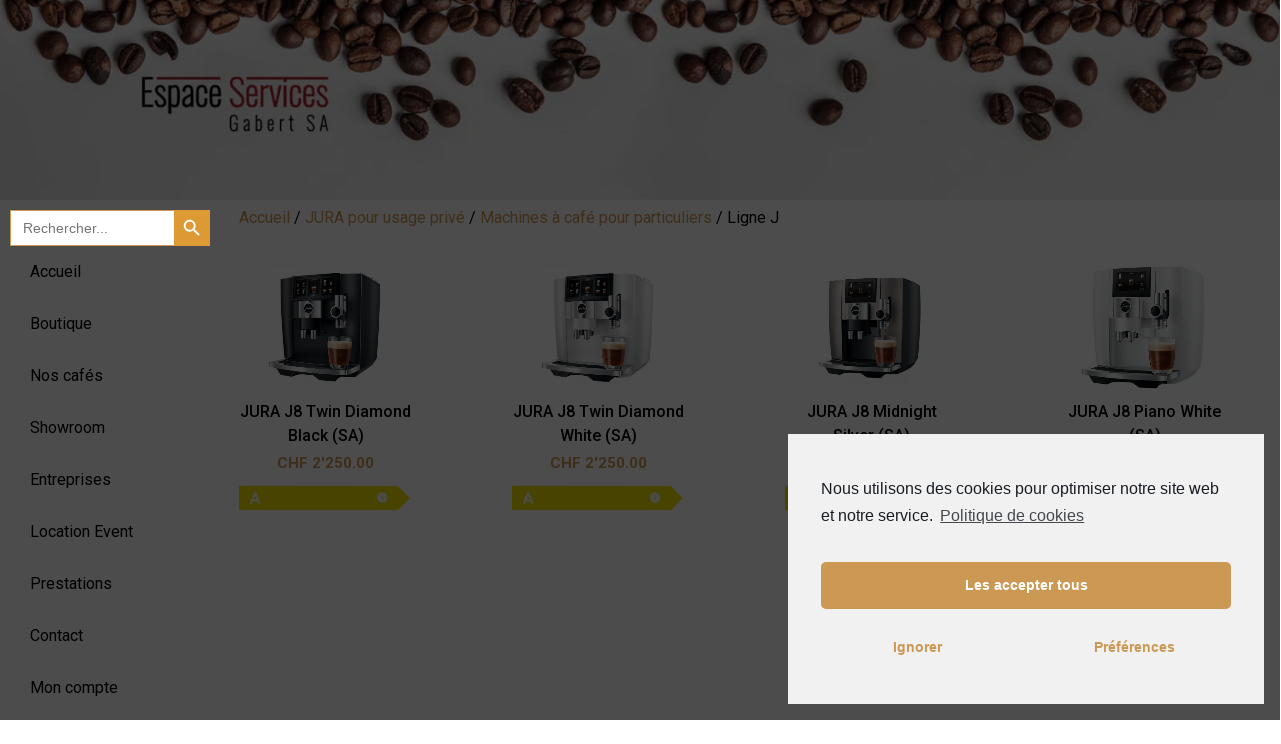

--- FILE ---
content_type: text/html; charset=UTF-8
request_url: https://espacegabert.ch/categorie-produit/ligne-j/
body_size: 127918
content:
<!doctype html>
<html lang="fr-FR">
<head>
	<meta charset="UTF-8">
		<meta name="viewport" content="width=device-width, initial-scale=1">
	<link rel="profile" href="https://gmpg.org/xfn/11">
	<title>Ligne J - Espace Services Gabert SA</title>
<link rel="alternate" hreflang="fr" href="https://espacegabert.ch/categorie-produit/jura-particulier/machines-a-cafe-pour-particuliers/ligne-j/" />
<link rel="alternate" hreflang="en" href="https://espacegabert.ch/en/categorie-produit/jura-for-private-use/coffee-machines-for-private-use/j-line/" />
<link rel="alternate" hreflang="x-default" href="https://espacegabert.ch/categorie-produit/jura-particulier/machines-a-cafe-pour-particuliers/ligne-j/" />

		<!-- All in One SEO 4.1.1.2 -->
		<meta name="google-site-verification" content="Q-I6l2i2MtqAfMe2Y9UWebetDJdSXgznCYxRrIQ17QE" />
		<link rel="canonical" href="https://espacegabert.ch/categorie-produit/ligne-j/" />

		<!-- Global site tag (gtag.js) - Google Analytics -->
<script type="text/plain" class="cmplz-script" async src="https://www.googletagmanager.com/gtag/js?id=G-WHKFJD6QJ8"></script>
<script>
  window.dataLayer = window.dataLayer || [];
  function gtag(){dataLayer.push(arguments);}
  gtag('js', new Date());

  gtag('config', 'G-WHKFJD6QJ8');
</script>
		<script type="application/ld+json" class="aioseo-schema">
			{"@context":"https:\/\/schema.org","@graph":[{"@type":"WebSite","@id":"https:\/\/espacegabert.ch\/#website","url":"https:\/\/espacegabert.ch\/","name":"Espace Services Gabert SA","description":"Machine \u00e0 caf\u00e9 Jura \/ Nomad | Gen\u00e8ve | Suisse  | R\u00e9paration - Vente - Location","publisher":{"@id":"https:\/\/espacegabert.ch\/#organization"}},{"@type":"Organization","@id":"https:\/\/espacegabert.ch\/#organization","name":"Espace Services Gabert SA","url":"https:\/\/espacegabert.ch\/","logo":{"@type":"ImageObject","@id":"https:\/\/espacegabert.ch\/#organizationLogo","url":"https:\/\/espacegabert.ch\/wp-content\/uploads\/2020\/11\/Logo-Espace-Services-Gabert.png","width":"487","height":"151"},"image":{"@id":"https:\/\/espacegabert.ch\/#organizationLogo"},"sameAs":["https:\/\/www.facebook.com\/espacegabert.ch","https:\/\/www.instagram.com\/espaceservicesgabertsa\/"],"contactPoint":{"@type":"ContactPoint","telephone":"+41223450730","contactType":"Customer Support"}},{"@type":"BreadcrumbList","@id":"https:\/\/espacegabert.ch\/categorie-produit\/ligne-j\/#breadcrumblist","itemListElement":[{"@type":"ListItem","@id":"https:\/\/espacegabert.ch\/#listItem","position":"1","item":{"@id":"https:\/\/espacegabert.ch\/#item","name":"Accueil","description":"Bienvenue chez Espace Services Gabert SA, nous sommes une boutique physique et online de vente de machine \u00e0 caf\u00e9 JURA et un atelier de r\u00e9paration agr\u00e9\u00e9 JURA.","url":"https:\/\/espacegabert.ch\/"},"nextItem":"https:\/\/espacegabert.ch\/categorie-produit\/jura-particulier\/#listItem"},{"@type":"ListItem","@id":"https:\/\/espacegabert.ch\/categorie-produit\/jura-particulier\/#listItem","position":"2","item":{"@id":"https:\/\/espacegabert.ch\/categorie-produit\/jura-particulier\/#item","name":"JURA pour usage priv\u00e9","url":"https:\/\/espacegabert.ch\/categorie-produit\/jura-particulier\/"},"nextItem":"https:\/\/espacegabert.ch\/categorie-produit\/jura-particulier\/machines-a-cafe-pour-particuliers\/#listItem","previousItem":"https:\/\/espacegabert.ch\/#listItem"},{"@type":"ListItem","@id":"https:\/\/espacegabert.ch\/categorie-produit\/jura-particulier\/machines-a-cafe-pour-particuliers\/#listItem","position":"3","item":{"@id":"https:\/\/espacegabert.ch\/categorie-produit\/jura-particulier\/machines-a-cafe-pour-particuliers\/#item","name":"Machines \u00e0 caf\u00e9 pour particuliers","url":"https:\/\/espacegabert.ch\/categorie-produit\/jura-particulier\/machines-a-cafe-pour-particuliers\/"},"nextItem":"https:\/\/espacegabert.ch\/categorie-produit\/jura-particulier\/machines-a-cafe-pour-particuliers\/ligne-j\/#listItem","previousItem":"https:\/\/espacegabert.ch\/categorie-produit\/jura-particulier\/#listItem"},{"@type":"ListItem","@id":"https:\/\/espacegabert.ch\/categorie-produit\/jura-particulier\/machines-a-cafe-pour-particuliers\/ligne-j\/#listItem","position":"4","item":{"@id":"https:\/\/espacegabert.ch\/categorie-produit\/jura-particulier\/machines-a-cafe-pour-particuliers\/ligne-j\/#item","name":"Ligne J","url":"https:\/\/espacegabert.ch\/categorie-produit\/jura-particulier\/machines-a-cafe-pour-particuliers\/ligne-j\/"},"previousItem":"https:\/\/espacegabert.ch\/categorie-produit\/jura-particulier\/machines-a-cafe-pour-particuliers\/#listItem"}]},{"@type":"CollectionPage","@id":"https:\/\/espacegabert.ch\/categorie-produit\/ligne-j\/#collectionpage","url":"https:\/\/espacegabert.ch\/categorie-produit\/ligne-j\/","name":"Ligne J - Espace Services Gabert SA","inLanguage":"fr-FR","isPartOf":{"@id":"https:\/\/espacegabert.ch\/#website"},"breadcrumb":{"@id":"https:\/\/espacegabert.ch\/categorie-produit\/ligne-j\/#breadcrumblist"}}]}
		</script>
		<!-- All in One SEO -->

<link rel='dns-prefetch' href='//maps.googleapis.com' />
<link rel='dns-prefetch' href='//fonts.googleapis.com' />
<link rel='dns-prefetch' href='//s.w.org' />
<link rel="alternate" type="application/rss+xml" title="Espace Services Gabert SA &raquo; Flux" href="https://espacegabert.ch/feed/" />
<link rel="alternate" type="application/rss+xml" title="Espace Services Gabert SA &raquo; Flux des commentaires" href="https://espacegabert.ch/comments/feed/" />
<link rel="alternate" type="application/rss+xml" title="Flux pour Espace Services Gabert SA &raquo; Ligne J Catégorie" href="https://espacegabert.ch/categorie-produit/jura-particulier/machines-a-cafe-pour-particuliers/ligne-j/feed/" />
		<script type="text/javascript">
			window._wpemojiSettings = {"baseUrl":"https:\/\/s.w.org\/images\/core\/emoji\/13.0.1\/72x72\/","ext":".png","svgUrl":"https:\/\/s.w.org\/images\/core\/emoji\/13.0.1\/svg\/","svgExt":".svg","source":{"concatemoji":"https:\/\/espacegabert.ch\/wp-includes\/js\/wp-emoji-release.min.js?ver=5.7.14"}};
			!function(e,a,t){var n,r,o,i=a.createElement("canvas"),p=i.getContext&&i.getContext("2d");function s(e,t){var a=String.fromCharCode;p.clearRect(0,0,i.width,i.height),p.fillText(a.apply(this,e),0,0);e=i.toDataURL();return p.clearRect(0,0,i.width,i.height),p.fillText(a.apply(this,t),0,0),e===i.toDataURL()}function c(e){var t=a.createElement("script");t.src=e,t.defer=t.type="text/javascript",a.getElementsByTagName("head")[0].appendChild(t)}for(o=Array("flag","emoji"),t.supports={everything:!0,everythingExceptFlag:!0},r=0;r<o.length;r++)t.supports[o[r]]=function(e){if(!p||!p.fillText)return!1;switch(p.textBaseline="top",p.font="600 32px Arial",e){case"flag":return s([127987,65039,8205,9895,65039],[127987,65039,8203,9895,65039])?!1:!s([55356,56826,55356,56819],[55356,56826,8203,55356,56819])&&!s([55356,57332,56128,56423,56128,56418,56128,56421,56128,56430,56128,56423,56128,56447],[55356,57332,8203,56128,56423,8203,56128,56418,8203,56128,56421,8203,56128,56430,8203,56128,56423,8203,56128,56447]);case"emoji":return!s([55357,56424,8205,55356,57212],[55357,56424,8203,55356,57212])}return!1}(o[r]),t.supports.everything=t.supports.everything&&t.supports[o[r]],"flag"!==o[r]&&(t.supports.everythingExceptFlag=t.supports.everythingExceptFlag&&t.supports[o[r]]);t.supports.everythingExceptFlag=t.supports.everythingExceptFlag&&!t.supports.flag,t.DOMReady=!1,t.readyCallback=function(){t.DOMReady=!0},t.supports.everything||(n=function(){t.readyCallback()},a.addEventListener?(a.addEventListener("DOMContentLoaded",n,!1),e.addEventListener("load",n,!1)):(e.attachEvent("onload",n),a.attachEvent("onreadystatechange",function(){"complete"===a.readyState&&t.readyCallback()})),(n=t.source||{}).concatemoji?c(n.concatemoji):n.wpemoji&&n.twemoji&&(c(n.twemoji),c(n.wpemoji)))}(window,document,window._wpemojiSettings);
		</script>
		<style type="text/css">
img.wp-smiley,
img.emoji {
	display: inline !important;
	border: none !important;
	box-shadow: none !important;
	height: 1em !important;
	width: 1em !important;
	margin: 0 .07em !important;
	vertical-align: -0.1em !important;
	background: none !important;
	padding: 0 !important;
}
</style>
	<link rel='stylesheet' id='wp-block-library-css'  href='https://espacegabert.ch/wp-includes/css/dist/block-library/style.min.css?ver=5.7.14' type='text/css' media='all' />
<link rel='stylesheet' id='wc-block-vendors-style-css'  href='https://espacegabert.ch/wp-content/plugins/woocommerce/packages/woocommerce-blocks/build/vendors-style.css?ver=4.9.1' type='text/css' media='all' />
<link rel='stylesheet' id='wc-block-style-css'  href='https://espacegabert.ch/wp-content/plugins/woocommerce/packages/woocommerce-blocks/build/style.css?ver=4.9.1' type='text/css' media='all' />
<link rel='stylesheet' id='contact-form-7-css'  href='https://espacegabert.ch/wp-content/plugins/contact-form-7/includes/css/styles.css?ver=5.4.1' type='text/css' media='all' />
<link rel='stylesheet' id='maintenance-mode-for-woocommerce-css'  href='https://espacegabert.ch/wp-content/plugins/maintenance-mode-for-woocommerce/public/css/nf-maintenance-public.css?ver=1.0.13' type='text/css' media='all' />
<link rel='stylesheet' id='woocommerce-layout-css'  href='https://espacegabert.ch/wp-content/plugins/woocommerce/assets/css/woocommerce-layout.css?ver=5.3.3' type='text/css' media='all' />
<link rel='stylesheet' id='woocommerce-smallscreen-css'  href='https://espacegabert.ch/wp-content/plugins/woocommerce/assets/css/woocommerce-smallscreen.css?ver=5.3.3' type='text/css' media='only screen and (max-width: 768px)' />
<link rel='stylesheet' id='woocommerce-general-css'  href='https://espacegabert.ch/wp-content/plugins/woocommerce/assets/css/woocommerce.css?ver=5.3.3' type='text/css' media='all' />
<style id='woocommerce-inline-inline-css' type='text/css'>
.woocommerce form .form-row .required { visibility: visible; }
</style>
<link rel='stylesheet' id='wp-downloadmanager-css'  href='https://espacegabert.ch/wp-content/plugins/wp-downloadmanager/download-css.css?ver=1.68.5' type='text/css' media='all' />
<link rel='stylesheet' id='wpkit-elementor-vendors-css'  href='https://espacegabert.ch/wp-content/plugins/wpkit-elementor/build/css/wpkit-elementor-vendors.css' type='text/css' media='all' />
<link rel='stylesheet' id='wpkit-elementor-style-css'  href='https://espacegabert.ch/wp-content/plugins/wpkit-elementor/build/css/wpkit-elementor.css' type='text/css' media='all' />
<link rel='stylesheet' id='wpml-legacy-horizontal-list-0-css'  href='//espacegabert.ch/wp-content/plugins/sitepress-multilingual-cms/templates/language-switchers/legacy-list-horizontal/style.min.css?ver=1' type='text/css' media='all' />
<link rel='stylesheet' id='wpml-menu-item-0-css'  href='//espacegabert.ch/wp-content/plugins/sitepress-multilingual-cms/templates/language-switchers/menu-item/style.min.css?ver=1' type='text/css' media='all' />
<link rel='stylesheet' id='ivory-search-styles-css'  href='https://espacegabert.ch/wp-content/plugins/add-search-to-menu/public/css/ivory-search.min.css?ver=4.6.4' type='text/css' media='all' />
<link rel='stylesheet' id='ywctm-button-label-css'  href='https://espacegabert.ch/wp-content/plugins/yith-woocommerce-catalog-mode-premium/assets/css/button-label.min.css?ver=2.0.10' type='text/css' media='all' />
<style id='ywctm-button-label-inline-css' type='text/css'>
.ywctm-button-8853 .ywctm-custom-button {color:#0f0f0f;background-color:#ffffff;border-style: solid;border-color:#0f0f0f;border-width:1px;border-radius:5px;padding-top:4px;padding-bottom:5px;padding-left:5px;padding-right:5px;width:150px;}.ywctm-button-8853 .ywctm-custom-button:hover {color:#cc9955;background-color:#ffffff;border-color:#cc9955;}.ywctm-button-8853 .ywctm-custom-button .ywctm-icon-form, .ywctm-button-8853 .ywctm-custom-button .custom-icon {font-size:15px;color:#0f0f0f;align-self:center;}.ywctm-button-8853 .ywctm-custom-button:hover .ywctm-icon-form {color:#cc9955;}
</style>
<link rel='stylesheet' id='font-awesome-css'  href='https://espacegabert.ch/wp-content/plugins/elementor/assets/lib/font-awesome/css/font-awesome.min.css?ver=4.7.0' type='text/css' media='all' />
<style id='font-awesome-inline-css' type='text/css'>
[data-font="FontAwesome"]:before {font-family: 'FontAwesome' !important;content: attr(data-icon) !important;speak: none !important;font-weight: normal !important;font-variant: normal !important;text-transform: none !important;line-height: 1 !important;font-style: normal !important;-webkit-font-smoothing: antialiased !important;-moz-osx-font-smoothing: grayscale !important;}
</style>
<link rel='stylesheet' id='hello-elementor-css'  href='https://espacegabert.ch/wp-content/themes/hello-elementor/style.min.css?ver=2.5.0' type='text/css' media='all' />
<link rel='stylesheet' id='hello-elementor-theme-style-css'  href='https://espacegabert.ch/wp-content/themes/hello-elementor/theme.min.css?ver=2.5.0' type='text/css' media='all' />
<link rel='stylesheet' id='jet-woo-product-gallery-css'  href='https://espacegabert.ch/wp-content/plugins/jet-woo-product-gallery/assets/css/jet-woo-product-gallery.css?ver=1.1.8' type='text/css' media='all' />
<link rel='stylesheet' id='elementor-icons-css'  href='https://espacegabert.ch/wp-content/plugins/elementor/assets/lib/eicons/css/elementor-icons.min.css?ver=5.11.0' type='text/css' media='all' />
<link rel='stylesheet' id='elementor-animations-css'  href='https://espacegabert.ch/wp-content/plugins/elementor/assets/lib/animations/animations.min.css?ver=3.2.4' type='text/css' media='all' />
<link rel='stylesheet' id='elementor-frontend-legacy-css'  href='https://espacegabert.ch/wp-content/plugins/elementor/assets/css/frontend-legacy.min.css?ver=3.2.4' type='text/css' media='all' />
<link rel='stylesheet' id='elementor-frontend-css'  href='https://espacegabert.ch/wp-content/plugins/elementor/assets/css/frontend.min.css?ver=3.2.4' type='text/css' media='all' />
<style id='elementor-frontend-inline-css' type='text/css'>
@font-face{font-family:eicons;src:url(https://espacegabert.ch/wp-content/plugins/elementor/assets/lib/eicons/fonts/eicons.eot?5.10.0);src:url(https://espacegabert.ch/wp-content/plugins/elementor/assets/lib/eicons/fonts/eicons.eot?5.10.0#iefix) format("embedded-opentype"),url(https://espacegabert.ch/wp-content/plugins/elementor/assets/lib/eicons/fonts/eicons.woff2?5.10.0) format("woff2"),url(https://espacegabert.ch/wp-content/plugins/elementor/assets/lib/eicons/fonts/eicons.woff?5.10.0) format("woff"),url(https://espacegabert.ch/wp-content/plugins/elementor/assets/lib/eicons/fonts/eicons.ttf?5.10.0) format("truetype"),url(https://espacegabert.ch/wp-content/plugins/elementor/assets/lib/eicons/fonts/eicons.svg?5.10.0#eicon) format("svg");font-weight:400;font-style:normal}
</style>
<link rel='stylesheet' id='elementor-post-494-css'  href='https://espacegabert.ch/wp-content/uploads/elementor/css/post-494.css?ver=1721823676' type='text/css' media='all' />
<link rel='stylesheet' id='powerpack-frontend-css'  href='https://espacegabert.ch/wp-content/plugins/powerpack-elements/assets/css/min/frontend.min.css?ver=2.2.7' type='text/css' media='all' />
<link rel='stylesheet' id='elementor-pro-css'  href='https://espacegabert.ch/wp-content/plugins/elementor-pro/assets/css/frontend.min.css?ver=3.2.2' type='text/css' media='all' />
<link rel='stylesheet' id='font-awesome-5-all-css'  href='https://espacegabert.ch/wp-content/plugins/elementor/assets/lib/font-awesome/css/all.min.css?ver=3.2.4' type='text/css' media='all' />
<link rel='stylesheet' id='font-awesome-4-shim-css'  href='https://espacegabert.ch/wp-content/plugins/elementor/assets/lib/font-awesome/css/v4-shims.min.css?ver=3.2.4' type='text/css' media='all' />
<link rel='stylesheet' id='elementor-post-7173-css'  href='https://espacegabert.ch/wp-content/uploads/elementor/css/post-7173.css?ver=1721823680' type='text/css' media='all' />
<link rel='stylesheet' id='elementor-post-7643-css'  href='https://espacegabert.ch/wp-content/uploads/elementor/css/post-7643.css?ver=1721823680' type='text/css' media='all' />
<link rel='stylesheet' id='elementor-post-7622-css'  href='https://espacegabert.ch/wp-content/uploads/elementor/css/post-7622.css?ver=1721825494' type='text/css' media='all' />
<link rel='stylesheet' id='wpmenucart-icons-css'  href='https://espacegabert.ch/wp-content/plugins/wp-menu-cart-pro/assets/css/wpmenucart-icons-pro.css?ver=3.6.1' type='text/css' media='all' />
<link rel='stylesheet' id='wpmenucart-font-css'  href='https://espacegabert.ch/wp-content/plugins/wp-menu-cart-pro/assets/css/wpmenucart-font.css?ver=3.6.1' type='text/css' media='all' />
<link rel='stylesheet' id='wpmenucart-css'  href='https://espacegabert.ch/wp-content/plugins/wp-menu-cart-pro/assets/css/wpmenucart-main.css?ver=3.6.1' type='text/css' media='all' />
<link rel='stylesheet' id='dashicons-css'  href='https://espacegabert.ch/wp-includes/css/dashicons.min.css?ver=5.7.14' type='text/css' media='all' />
<style id='dashicons-inline-css' type='text/css'>
[data-font="Dashicons"]:before {font-family: 'Dashicons' !important;content: attr(data-icon) !important;speak: none !important;font-weight: normal !important;font-variant: normal !important;text-transform: none !important;line-height: 1 !important;font-style: normal !important;-webkit-font-smoothing: antialiased !important;-moz-osx-font-smoothing: grayscale !important;}
</style>
<link rel='stylesheet' id='tw-font-css'  href='//fonts.googleapis.com/css?family=Bitter%7CHind%7CPlayfair+Display%3A400%2C400i%2C700%2C700i%2C900%2C900i%7COpen+Sans%3A400%2C500%2C600%2C700%2C900%7CLato%3A300%2C400%2C700%2C900%7CMontserrat%7CDroid+Sans%7CRoboto%7CLora%3A400%2C400i%2C700%2C700i%7CRoboto+Slab%7CRubik%7CMerriweather%3A300%2C400%2C700%2C900%7CPoppins%7CRopa+Sans%7CPlayfair+Display%7CRubik%7CSource+Sans+Pro%7CRoboto+Condensed%7CRoboto+Slab%3A300%2C400%2C700%7CAmatic+SC%3A400%2C700%7CQuicksand%7COswald%7CQuicksand%3A400%2C500%2C700&#038;ver=5.7.14' type='text/css' media='all' />
<link rel='stylesheet' id='scroll-style-css'  href='https://espacegabert.ch/wp-content/plugins/tabwoo/css/jquery.mCustomScrollbar.css?ver=1.0.9' type='text/css' media='all' />
<link rel='stylesheet' id='fontawesome1-style-css'  href='https://espacegabert.ch/wp-content/plugins/tabwoo/css/fontawesome.css?ver=1.0.9' type='text/css' media='all' />
<link rel='stylesheet' id='fontawesome-css'  href='https://espacegabert.ch/wp-content/plugins/tabwoo/css/font-awesome.min.css?ver=1.0.9' type='text/css' media='all' />
<link rel='stylesheet' id='linear-style-css'  href='https://espacegabert.ch/wp-content/plugins/tabwoo/css/linear-style.css?ver=1.0.9' type='text/css' media='all' />
<link rel='stylesheet' id='elegant-icons-css'  href='https://espacegabert.ch/wp-content/plugins/tabwoo/css/elegant-icons.css?ver=1.0.9' type='text/css' media='all' />
<link rel='stylesheet' id='fa-brands-style-css'  href='https://espacegabert.ch/wp-content/plugins/tabwoo/css/fa-brands.css?ver=1.0.9' type='text/css' media='all' />
<link rel='stylesheet' id='fa-regular-style-css'  href='https://espacegabert.ch/wp-content/plugins/tabwoo/css/fa-regular.css?ver=1.0.9' type='text/css' media='all' />
<link rel='stylesheet' id='fa-solid-style-css'  href='https://espacegabert.ch/wp-content/plugins/tabwoo/css/fa-solid.css?ver=1.0.9' type='text/css' media='all' />
<link rel='stylesheet' id='tw-frontend-style-css'  href='https://espacegabert.ch/wp-content/plugins/tabwoo/css/tw-frontend.css?ver=1' type='text/css' media='all' />
<link rel='stylesheet' id='TW-dynamic-css-css'  href='https://espacegabert.ch/wp-content/plugins/tabwoo/css/dynamic_css//tw-custom-style.css?timestamp=1768368870&#038;ver=5.7.14' type='text/css' media='all' />
<link rel='stylesheet' id='cmplz-cookie-css'  href='https://espacegabert.ch/wp-content/plugins/complianz-gdpr/assets/css/cookieconsent.min.css?ver=5.0.3' type='text/css' media='all' />
<link rel='stylesheet' id='google-fonts-1-css'  href='https://fonts.googleapis.com/css?family=Roboto%3A100%2C100italic%2C200%2C200italic%2C300%2C300italic%2C400%2C400italic%2C500%2C500italic%2C600%2C600italic%2C700%2C700italic%2C800%2C800italic%2C900%2C900italic&#038;display=auto&#038;ver=5.7.14' type='text/css' media='all' />
<link rel='stylesheet' id='elementor-icons-shared-0-css'  href='https://espacegabert.ch/wp-content/plugins/elementor/assets/lib/font-awesome/css/fontawesome.min.css?ver=5.15.1' type='text/css' media='all' />
<link rel='stylesheet' id='elementor-icons-fa-solid-css'  href='https://espacegabert.ch/wp-content/plugins/elementor/assets/lib/font-awesome/css/solid.min.css?ver=5.15.1' type='text/css' media='all' />
<link rel='stylesheet' id='elementor-icons-fa-brands-css'  href='https://espacegabert.ch/wp-content/plugins/elementor/assets/lib/font-awesome/css/brands.min.css?ver=5.15.1' type='text/css' media='all' />
<script type="text/template" id="tmpl-variation-template">
	<div class="woocommerce-variation-description">{{{ data.variation.variation_description }}}</div>
	<div class="woocommerce-variation-price">{{{ data.variation.price_html }}}</div>
	<div class="woocommerce-variation-availability">{{{ data.variation.availability_html }}}</div>
</script>
<script type="text/template" id="tmpl-unavailable-variation-template">
	<p>Désolé, ce produit n&rsquo;est pas disponible. Veuillez choisir une combinaison différente.</p>
</script>
<script type='text/javascript' src='https://espacegabert.ch/wp-content/plugins/google-analytics-for-wordpress/assets/js/frontend-gtag.min.js?ver=9.11.0' id='monsterinsights-frontend-script-js'></script>
<script data-cfasync="false" data-wpfc-render="false" type="text/javascript" class="cmplz-stats cmplz-native" id='monsterinsights-frontend-script-js-extra'>/* <![CDATA[ */
var monsterinsights_frontend = {"js_events_tracking":"true","download_extensions":"doc,pdf,ppt,zip,xls,docx,pptx,xlsx","inbound_paths":"[{\"path\":\"\\\/go\\\/\",\"label\":\"affiliate\"},{\"path\":\"\\\/recommend\\\/\",\"label\":\"affiliate\"}]","home_url":"https:\/\/espacegabert.ch","hash_tracking":"false","v4_id":"G-GCWN295B0H"};/* ]]> */
</script>
<script type='text/javascript' id='jquery-core-js-extra'>
/* <![CDATA[ */
var pp = {"ajax_url":"https:\/\/espacegabert.ch\/wp-admin\/admin-ajax.php"};
/* ]]> */
</script>
<script type='text/javascript' src='https://espacegabert.ch/wp-includes/js/jquery/jquery.min.js?ver=3.5.1' id='jquery-core-js'></script>
<script type='text/javascript' src='https://espacegabert.ch/wp-includes/js/jquery/jquery-migrate.min.js?ver=3.3.2' id='jquery-migrate-js'></script>
<script type='text/javascript' id='jquery-js-after'>
		
			jQuery(document).ready(function ($) {
				$(document).on("cmplzRunAfterAllScripts", cmplz_elementor_fire_initOnReadyComponents);
				function cmplz_elementor_fire_initOnReadyComponents() {
					var blockedContentContainers = [];
					$('[data-cmplz-elementor-settings]').each(function (i, obj) {
						if ( $(this).hasClass('cmplz-activated') ) return;
						$(this).addClass('cmplz-activated' );
						$(this).data('settings', $(this).data('cmplz-elementor-settings'));

						var blockedContentContainer = $(this);
						blockedContentContainer.animate({"background-image": "url('')"}, 400, function () {
							//remove the added classes
							var cssIndex = blockedContentContainer.data('placeholderClassIndex');
							blockedContentContainer.removeClass('cmplz-blocked-content-container');
							blockedContentContainer.removeClass('cmplz-placeholder-' + cssIndex);
						});
						blockedContentContainers.push(blockedContentContainer);
					});

					for (var key in blockedContentContainers) {
						console.log(blockedContentContainers[key]);
						if (blockedContentContainers.hasOwnProperty(key) && blockedContentContainers[key] !== undefined ) {
							elementorFrontend.elementsHandler.runReadyTrigger( blockedContentContainers[key] );
						}
					}
				}
			})
		
		
</script>
<script type='text/javascript' src='https://espacegabert.ch/wp-content/plugins/woocommerce/assets/js/jquery-blockui/jquery.blockUI.min.js?ver=2.70' id='jquery-blockui-js'></script>
<script type='text/javascript' src='https://espacegabert.ch/wp-content/plugins/yith-woocommerce-catalog-mode-premium/assets/js/button-label-frontend.min.js?ver=2.0.10' id='ywctm-button-label-js'></script>
<script type='text/javascript' src='https://espacegabert.ch/wp-content/plugins/elementor/assets/lib/font-awesome/js/v4-shims.min.js?ver=3.2.4' id='font-awesome-4-shim-js'></script>
<script type='text/javascript' id='wpmenucart-ajax-assist-js-extra'>
/* <![CDATA[ */
var wpmenucart_ajax_assist = {"shop_plugin":"WooCommerce","always_display":"1"};
/* ]]> */
</script>
<script type='text/javascript' src='https://espacegabert.ch/wp-content/plugins/wp-menu-cart-pro/assets/js/wpmenucart-ajax-assist.js?ver=3.6.1' id='wpmenucart-ajax-assist-js'></script>
<script type='text/javascript' src='https://espacegabert.ch/wp-includes/js/underscore.min.js?ver=1.8.3' id='underscore-js'></script>
<script type='text/javascript' id='wp-util-js-extra'>
/* <![CDATA[ */
var _wpUtilSettings = {"ajax":{"url":"\/wp-admin\/admin-ajax.php"}};
/* ]]> */
</script>
<script type='text/javascript' src='https://espacegabert.ch/wp-includes/js/wp-util.min.js?ver=5.7.14' id='wp-util-js'></script>
<script type='text/javascript' id='wc-add-to-cart-variation-js-extra'>
/* <![CDATA[ */
var wc_add_to_cart_variation_params = {"wc_ajax_url":"\/?wc-ajax=%%endpoint%%","i18n_no_matching_variations_text":"D\u00e9sol\u00e9, aucun produit ne r\u00e9pond \u00e0 vos crit\u00e8res. Veuillez choisir une combinaison diff\u00e9rente.","i18n_make_a_selection_text":"Veuillez s\u00e9lectionner des options du produit avant de l\u2019ajouter \u00e0 votre panier.","i18n_unavailable_text":"D\u00e9sol\u00e9, ce produit n\u2019est pas disponible. Veuillez choisir une combinaison diff\u00e9rente."};
/* ]]> */
</script>
<script type='text/javascript' src='https://espacegabert.ch/wp-content/plugins/woocommerce/assets/js/frontend/add-to-cart-variation.min.js?ver=5.3.3' id='wc-add-to-cart-variation-js'></script>
<script type='text/javascript' src='https://maps.googleapis.com/maps/api/js?key&#038;ver=5.7.14' id='tw_google_map-js'></script>
<script type='text/javascript' src='https://espacegabert.ch/wp-content/plugins/tabwoo/js/jquery.mCustomScrollbar.js?ver=1.0.9' id='scroll-script-js'></script>
<script type='text/javascript' id='tw-frontend-script-js-extra'>
/* <![CDATA[ */
var tw_frontend_js_params = {"ajax_url":"https:\/\/espacegabert.ch\/wp-admin\/admin-ajax.php","ajax_nonce":"adbb295c74"};
/* ]]> */
</script>
<script type='text/javascript' src='https://espacegabert.ch/wp-content/plugins/tabwoo/js/tw-frontend.js?ver=1.0.9' id='tw-frontend-script-js'></script>
<link rel="https://api.w.org/" href="https://espacegabert.ch/wp-json/" /><link rel="EditURI" type="application/rsd+xml" title="RSD" href="https://espacegabert.ch/xmlrpc.php?rsd" />
<link rel="wlwmanifest" type="application/wlwmanifest+xml" href="https://espacegabert.ch/wp-includes/wlwmanifest.xml" /> 
<meta name="generator" content="WordPress 5.7.14" />
<meta name="generator" content="WooCommerce 5.3.3" />
<meta name="generator" content="WPML ver:4.5.11 stt:1,4;" />
<style>.woocommerce div.product .in_stock_color { color: #77a464 }ul.products .in_stock_color { color: #77a464 }.woocommerce-table__product-name .in_stock_color { color: #77a464 }.woocommerce div.product .only_s_left_in_stock_color { color: #77a464 }ul.products .only_s_left_in_stock_color { color: #77a464 }.woocommerce-table__product-name .only_s_left_in_stock_color { color: #77a464 }.woocommerce div.product .s_in_stock_color { color: #77a464 }ul.products .s_in_stock_color { color: #77a464 }.woocommerce-table__product-name .s_in_stock_color { color: #77a464 }.woocommerce div.product .available_on_backorder_color { color: #dd9933 }ul.products .available_on_backorder_color { color: #dd9933 }.woocommerce-table__product-name .available_on_backorder_color { color: #dd9933 }.woocommerce div.product .can_be_backordered_color { color: #77a464 }ul.products .can_be_backordered_color { color: #77a464 }.woocommerce-table__product-name .can_be_backordered_color { color: #77a464 }.woocommerce div.product .out_of_stock_color { color: #ff0000 }ul.products .out_of_stock_color { color: #ff0000 }.woocommerce-table__product-name .out_of_stock_color { color: #ff0000 }</style><!-- woo-custom-stock-status-color-css -->	<noscript><style>.woocommerce-product-gallery{ opacity: 1 !important; }</style></noscript>
	<link rel="icon" href="https://espacegabert.ch/wp-content/uploads/2021/04/cropped-favicon-2-100x100.png" sizes="32x32" />
<link rel="icon" href="https://espacegabert.ch/wp-content/uploads/2021/04/cropped-favicon-2-300x300.png" sizes="192x192" />
<link rel="apple-touch-icon" href="https://espacegabert.ch/wp-content/uploads/2021/04/cropped-favicon-2-300x300.png" />
<meta name="msapplication-TileImage" content="https://espacegabert.ch/wp-content/uploads/2021/04/cropped-favicon-2-300x300.png" />
		<style type="text/css" id="wp-custom-css">
			/*Mini-Cart Position*/
.elementor-118 .elementor-element.elementor-element-4b11ab9 .pp-woo-mini-cart{
	margin-left:160px;
}
/*Code promo*/
.woocommerce #content table.cart td.actions .input-text, .woocommerce table.cart td.actions .input-text, .woocommerce-page #content table.cart td.actions .input-text, .woocommerce-page table.cart td.actions .input-text {
    width: 130px;
}
/*Point concernant le mode catalogue*/
.ywctm-custom-button-container.ywctm-button-0 {
    display: none;
}
/*Aspect de la recherche menu */
.is-screen-reader-text{
	font-family:"Roboto";
	font-size:18px;
	color :black;
}
/*Voir le panier*/
.elementor-7622 .elementor-element.elementor-element-b80d88b .pp-woocommerce .added_to_cart {
    color: #CC9955;
}
/* Aspect du panier*/
.wpmenucart-icon-shopping-cart-0{
	color: black;
}
.wpmenucart-icon-shopping-cart-0:hover{
	color:#CC9955;
}
.cartcontents{
	color:black;
	font-family:"Roboto";
	font-size:18px;
}
.cartcontents:hover{
	color:#CC9955;
}

/*Ajouter au panier boutique*/
.pp-woo-skin-skin-3 .pp-product-actions{
	display:none;
}
/*Boutons du panier en responsive*/
.elementor-kit-494 button, .elementor-kit-494 input[type="button"], .elementor-kit-494 input[type="submit"], .elementor-kit-494 .elementor-button {
    font-family: "Roboto", Sans-serif;
    background-color: var( --e-global-color-secondary );
    color: #C95;
}


/*TabsWoo*/
#tab-title-reviews{
	display:none !important;
}
.tw-list .tw-inner-wrap {
    display: inline-flex;
}

.woocommerce div.product .tw-main-outer-wrapper.tw-tab-template-template8 .woocommerce-tabs .panel.wc-tab{
	background-color: white !important;
	font-family:"Roboto";
	font-size: 17px;
	line-height: 1.8;
	color: #555;
}
.tabs{
	border:none;
}
.woocommerce div.product .tw-tab-template-template8 .woocommerce-tabs ul.tabs li.active > a::after{
	display:none;
}
.woocommerce .tw-tab-template-template8 .tw-list .tw-inner-wrap .tw-product-content-wrap .tw-button a.button.add_to_cart_button:hover{
	color: #CC9955;
}
.woocommerce .tw-tab-template-template8 .tw-list .tw-inner-wrap .tw-product-content-wrap .tw-button a.tw-button-design:hover {
    color: #CC9955;
}
.woocommerce div.product .tw-main-outer-wrapper.tw-tab-template-template8 .woocommerce-tabs .panel.wc-tab {
	background-color:#f2f2f2;
}
#tab-title-additional_information{
	display:none;
}
/*Cesure titre Accessoire | Produits*/
.tw-list .tw-inner-wrap .tw-product-content-wrap .tw-title{
	font-size:15px;
}
.tw-list .tw-inner-wrap .tw-product-content-wrap .tw-top-wrap a{
	display:none;
}
/*Hover links Tabwoo*/
.elementor-kit-494 a:hover {
    color: #CC9955;
}
.stock.in-stock {font-size: 25px !important; color: #0f834d;}
        .stock.out-of-stock {font-size: 25px !important; color: #e2401c;}

/*Thumbnails gallery product*/
.elementor-7385 .elementor-element.elementor-element-804966c .jet-woo-slick-control-thumbs .slick-list {
    margin-left: -25px !important;
    margin-right: 15px!important;
}
/*Champ "ou" dans ajouter au panier>*/
#wc-stripe-payment-request-button-separator{
	display:none !important;
}
.pp-advanced-menu--main .pp-menu-item:hover{
	color: #CC9955 !important;
}
.elementor-kit-494 a:hover {
    color: grey !important;
}		</style>
		</head>
<body data-cmplz=1 class="archive tax-product_cat term-ligne-j term-110 theme-hello-elementor woocommerce woocommerce-page woocommerce-no-js hello-elementor elementor-default elementor-template-full-width elementor-kit-494 elementor-page-7622">

		<div data-elementor-type="header" data-elementor-id="7173" class="elementor elementor-7173 elementor-location-header" data-elementor-settings="[]">
		<div class="elementor-section-wrap">
					<header class="elementor-section elementor-top-section elementor-element elementor-element-733dbcff elementor-section-full_width elementor-section-content-middle elementor-hidden-desktop elementor-section-height-default elementor-section-height-default" data-id="733dbcff" data-element_type="section" data-settings="{&quot;sticky&quot;:&quot;top&quot;,&quot;background_background&quot;:&quot;classic&quot;,&quot;sticky_on&quot;:[&quot;desktop&quot;,&quot;tablet&quot;,&quot;mobile&quot;],&quot;sticky_offset&quot;:0,&quot;sticky_effects_offset&quot;:0}">
						<div class="elementor-container elementor-column-gap-default">
							<div class="elementor-row">
					<div class="elementor-column elementor-col-33 elementor-top-column elementor-element elementor-element-f58549e" data-id="f58549e" data-element_type="column">
			<div class="elementor-column-wrap elementor-element-populated">
							<div class="elementor-widget-wrap">
						<div class="elementor-element elementor-element-dbe4031 elementor-widget elementor-widget-image" data-id="dbe4031" data-element_type="widget" data-widget_type="image.default">
				<div class="elementor-widget-container">
								<div class="elementor-image">
													<a href="https://espacegabert.ch">
							<img width="487" height="151" src="https://espacegabert.ch/wp-content/uploads/2020/11/Logo-Espace-Services-Gabert.png" class="attachment-large size-large" alt="" loading="lazy" srcset="https://espacegabert.ch/wp-content/uploads/2020/11/Logo-Espace-Services-Gabert.png 487w, https://espacegabert.ch/wp-content/uploads/2020/11/Logo-Espace-Services-Gabert-300x93.png 300w" sizes="(max-width: 487px) 100vw, 487px" />								</a>
														</div>
						</div>
				</div>
						</div>
					</div>
		</div>
				<div class="elementor-column elementor-col-33 elementor-top-column elementor-element elementor-element-76414a29" data-id="76414a29" data-element_type="column">
			<div class="elementor-column-wrap elementor-element-populated">
							<div class="elementor-widget-wrap">
						<div class="elementor-element elementor-element-fce8872 elementor-nav-menu--stretch elementor-nav-menu--indicator-classic elementor-nav-menu__text-align-aside elementor-nav-menu--toggle elementor-nav-menu--burger elementor-widget elementor-widget-nav-menu" data-id="fce8872" data-element_type="widget" data-settings="{&quot;layout&quot;:&quot;dropdown&quot;,&quot;full_width&quot;:&quot;stretch&quot;,&quot;toggle&quot;:&quot;burger&quot;}" data-widget_type="nav-menu.default">
				<div class="elementor-widget-container">
			<style type="text/css">				#is-ajax-search-result-7679 .is-ajax-search-post,                        
	            #is-ajax-search-result-7679 .is-show-more-results,
	            #is-ajax-search-details-7679 .mCSB_container > div {
					background-color: #ffffff !important;
				}
            				#is-ajax-search-result-7679 .is-ajax-search-post:hover,
	            #is-ajax-search-result-7679 .is-show-more-results:hover,
	            #is-ajax-search-details-7679 .is-ajax-search-tags-details > div:hover,
	            #is-ajax-search-details-7679 .is-ajax-search-categories-details > div:hover {
					background-color: #ffffff !important;
				}
                                        #is-ajax-search-result-7679 .is-ajax-term-label,
                #is-ajax-search-details-7679 .is-ajax-term-label,
				#is-ajax-search-result-7679,
                #is-ajax-search-details-7679 {
					color: #000000 !important;
				}
                        				#is-ajax-search-result-7679 a,
                #is-ajax-search-details-7679 a:not(.button) {
					color: #cc9955 !important;
				}
                #is-ajax-search-details-7679 .is-ajax-woocommerce-actions a.button {
                	background-color: #cc9955 !important;
                }
                        				#is-ajax-search-result-7679 .is-ajax-search-post,
				#is-ajax-search-details-7679 .is-ajax-search-post-details {
				    border-color: #cc9955 !important;
				}
                #is-ajax-search-result-7679,
                #is-ajax-search-details-7679 {
                    background-color: #cc9955 !important;
                }
						.is-form-id-7679 .is-search-submit:focus,
			.is-form-id-7679 .is-search-submit:hover,
			.is-form-id-7679 .is-search-submit,
            .is-form-id-7679 .is-search-icon {
			color: #ffffff !important;            background-color: #dd9933 !important;            border-color: #dd9933 !important;			}
                        	.is-form-id-7679 .is-search-submit path {
					fill: #ffffff !important;            	}
            			.is-form-style-1.is-form-id-7679 .is-search-input:focus,
			.is-form-style-1.is-form-id-7679 .is-search-input:hover,
			.is-form-style-1.is-form-id-7679 .is-search-input,
			.is-form-style-2.is-form-id-7679 .is-search-input:focus,
			.is-form-style-2.is-form-id-7679 .is-search-input:hover,
			.is-form-style-2.is-form-id-7679 .is-search-input,
			.is-form-style-3.is-form-id-7679 .is-search-input:focus,
			.is-form-style-3.is-form-id-7679 .is-search-input:hover,
			.is-form-style-3.is-form-id-7679 .is-search-input,
			.is-form-id-7679 .is-search-input:focus,
			.is-form-id-7679 .is-search-input:hover,
			.is-form-id-7679 .is-search-input {
                                                                border-color: #cc9955 !important;                                			}
                        </style><style type="text/css">				#is-ajax-search-result-7679 .is-ajax-search-post,                        
	            #is-ajax-search-result-7679 .is-show-more-results,
	            #is-ajax-search-details-7679 .mCSB_container > div {
					background-color: #ffffff !important;
				}
            				#is-ajax-search-result-7679 .is-ajax-search-post:hover,
	            #is-ajax-search-result-7679 .is-show-more-results:hover,
	            #is-ajax-search-details-7679 .is-ajax-search-tags-details > div:hover,
	            #is-ajax-search-details-7679 .is-ajax-search-categories-details > div:hover {
					background-color: #ffffff !important;
				}
                                        #is-ajax-search-result-7679 .is-ajax-term-label,
                #is-ajax-search-details-7679 .is-ajax-term-label,
				#is-ajax-search-result-7679,
                #is-ajax-search-details-7679 {
					color: #000000 !important;
				}
                        				#is-ajax-search-result-7679 a,
                #is-ajax-search-details-7679 a:not(.button) {
					color: #cc9955 !important;
				}
                #is-ajax-search-details-7679 .is-ajax-woocommerce-actions a.button {
                	background-color: #cc9955 !important;
                }
                        				#is-ajax-search-result-7679 .is-ajax-search-post,
				#is-ajax-search-details-7679 .is-ajax-search-post-details {
				    border-color: #cc9955 !important;
				}
                #is-ajax-search-result-7679,
                #is-ajax-search-details-7679 {
                    background-color: #cc9955 !important;
                }
						.is-form-id-7679 .is-search-submit:focus,
			.is-form-id-7679 .is-search-submit:hover,
			.is-form-id-7679 .is-search-submit,
            .is-form-id-7679 .is-search-icon {
			color: #ffffff !important;            background-color: #dd9933 !important;            border-color: #dd9933 !important;			}
                        	.is-form-id-7679 .is-search-submit path {
					fill: #ffffff !important;            	}
            			.is-form-style-1.is-form-id-7679 .is-search-input:focus,
			.is-form-style-1.is-form-id-7679 .is-search-input:hover,
			.is-form-style-1.is-form-id-7679 .is-search-input,
			.is-form-style-2.is-form-id-7679 .is-search-input:focus,
			.is-form-style-2.is-form-id-7679 .is-search-input:hover,
			.is-form-style-2.is-form-id-7679 .is-search-input,
			.is-form-style-3.is-form-id-7679 .is-search-input:focus,
			.is-form-style-3.is-form-id-7679 .is-search-input:hover,
			.is-form-style-3.is-form-id-7679 .is-search-input,
			.is-form-id-7679 .is-search-input:focus,
			.is-form-id-7679 .is-search-input:hover,
			.is-form-id-7679 .is-search-input {
                                                                border-color: #cc9955 !important;                                			}
                        </style>		<div class="elementor-menu-toggle" role="button" tabindex="0" aria-label="Permuter le menu" aria-expanded="false">
			<i class="eicon-menu-bar" aria-hidden="true"></i>
			<span class="elementor-screen-only">Menu</span>
		</div>
			<nav class="elementor-nav-menu--dropdown elementor-nav-menu__container" role="navigation" aria-hidden="true"><ul id="menu-2-fce8872" class="elementor-nav-menu"><li class=" astm-search-menu is-menu default is-first menu-item"><form data-min-no-for-search="20" data-result-box-max-height="400" data-form-id="7679" class="is-search-form is-form-style is-form-style-3 is-form-id-7679 is-ajax-search" action="https://espacegabert.ch/" method="get" role="search" ><label for="is-search-input-7679"><span class="is-screen-reader-text">Search for:</span><input  type="search" id="is-search-input-7679" name="s" value="" class="is-search-input" placeholder="Rechercher..." autocomplete="off" /><span class="is-loader-image" style="display: none;background-image:url(https://espacegabert.ch/wp-content/plugins/add-search-to-menu/public/images/spinner.gif);" ></span></label><button type="submit" class="is-search-submit"><span class="is-screen-reader-text">Search Button</span><span class="is-search-icon"><svg focusable="false" aria-label="Search" xmlns="http://www.w3.org/2000/svg" viewBox="0 0 24 24" width="24px"><path d="M15.5 14h-.79l-.28-.27C15.41 12.59 16 11.11 16 9.5 16 5.91 13.09 3 9.5 3S3 5.91 3 9.5 5.91 16 9.5 16c1.61 0 3.09-.59 4.23-1.57l.27.28v.79l5 4.99L20.49 19l-4.99-5zm-6 0C7.01 14 5 11.99 5 9.5S7.01 5 9.5 5 14 7.01 14 9.5 11.99 14 9.5 14z"></path></svg></span></button><input type="hidden" name="post_type" value="product" /></form><div class="search-close"></div></li><li class="menu-item menu-item-type-post_type menu-item-object-page menu-item-home menu-item-8296"><a href="https://espacegabert.ch/" class="elementor-item">Accueil</a></li>
<li class="menu-item menu-item-type-custom menu-item-object-custom menu-item-has-children menu-item-8604"><a href="https://espacegabert.ch/shop" class="elementor-item">Boutique</a>
<ul class="sub-menu elementor-nav-menu--dropdown">
	<li class="menu-item menu-item-type-post_type menu-item-object-page menu-item-10329"><a href="https://espacegabert.ch/jura-le-monde-du-cafe/" class="elementor-sub-item">JURA Monde du café</a></li>
	<li class="menu-item menu-item-type-post_type menu-item-object-page menu-item-11941"><a href="https://espacegabert.ch/jura-home/" class="elementor-sub-item">JURA Home</a></li>
	<li class="menu-item menu-item-type-post_type menu-item-object-page menu-item-11958"><a href="https://espacegabert.ch/jura-professionnel/" class="elementor-sub-item">JURA Professionnel</a></li>
	<li class="menu-item menu-item-type-post_type menu-item-object-product menu-item-10686"><a href="https://espacegabert.ch/produit/nomad/" class="elementor-sub-item">Nomad ™</a></li>
	<li class="menu-item menu-item-type-taxonomy menu-item-object-product_cat menu-item-14412"><a href="https://espacegabert.ch/categorie-produit/consommables/" class="elementor-sub-item">Consommables</a></li>
	<li class="menu-item menu-item-type-taxonomy menu-item-object-product_cat menu-item-14822"><a href="https://espacegabert.ch/categorie-produit/nos-cafes/" class="elementor-sub-item">Nos cafés</a></li>
	<li class="menu-item menu-item-type-custom menu-item-object-custom menu-item-8118"><a href="https://espacegabert.ch/promotions/" class="elementor-sub-item">Promotions</a></li>
</ul>
</li>
<li class="menu-item menu-item-type-custom menu-item-object-custom menu-item-has-children menu-item-14854"><a href="#" class="elementor-item elementor-item-anchor">Nos Cafés</a>
<ul class="sub-menu elementor-nav-menu--dropdown">
	<li class="menu-item menu-item-type-post_type menu-item-object-page menu-item-17009"><a href="https://espacegabert.ch/blue-planet-coffee/" class="elementor-sub-item">Blue Planet Coffee</a></li>
	<li class="menu-item menu-item-type-post_type menu-item-object-page menu-item-17010"><a href="https://espacegabert.ch/broasters/" class="elementor-sub-item">Broasters</a></li>
	<li class="menu-item menu-item-type-post_type menu-item-object-page menu-item-8101"><a href="https://espacegabert.ch/cafe-moccador/" class="elementor-sub-item">Café Moccador</a></li>
	<li class="menu-item menu-item-type-post_type menu-item-object-page menu-item-14855"><a href="https://espacegabert.ch/carasso-cafes/" class="elementor-sub-item">Carasso Cafés</a></li>
</ul>
</li>
<li class="menu-item menu-item-type-post_type menu-item-object-page menu-item-12351"><a href="https://espacegabert.ch/showroom/" class="elementor-item">Showroom</a></li>
<li class="menu-item menu-item-type-post_type menu-item-object-page menu-item-8103"><a href="https://espacegabert.ch/entreprises/" class="elementor-item">Entreprises</a></li>
<li class="menu-item menu-item-type-post_type menu-item-object-page menu-item-12014"><a href="https://espacegabert.ch/location-event/" class="elementor-item">Location Event</a></li>
<li class="menu-item menu-item-type-custom menu-item-object-custom menu-item-has-children menu-item-8110"><a href="#" class="elementor-item elementor-item-anchor">Prestations</a>
<ul class="sub-menu elementor-nav-menu--dropdown">
	<li class="menu-item menu-item-type-post_type menu-item-object-page menu-item-8109"><a href="https://espacegabert.ch/nos-services/" class="elementor-sub-item">Nos services</a></li>
	<li class="menu-item menu-item-type-post_type menu-item-object-page menu-item-8108"><a href="https://espacegabert.ch/modes-demploi/" class="elementor-sub-item">Modes d’emploi</a></li>
	<li class="menu-item menu-item-type-post_type menu-item-object-page menu-item-14229"><a href="https://espacegabert.ch/jura-joe/" class="elementor-sub-item">JURA J.O.E.</a></li>
	<li class="menu-item menu-item-type-post_type menu-item-object-page menu-item-14183"><a href="https://espacegabert.ch/jura-wifi/" class="elementor-sub-item">JURA WiFi</a></li>
</ul>
</li>
<li class="menu-item menu-item-type-post_type menu-item-object-page menu-item-has-children menu-item-8102"><a href="https://espacegabert.ch/contact/" class="elementor-item">Contact</a>
<ul class="sub-menu elementor-nav-menu--dropdown">
	<li class="menu-item menu-item-type-post_type menu-item-object-page menu-item-8295"><a href="https://espacegabert.ch/mon-compte/" class="elementor-sub-item">Mon compte</a></li>
</ul>
</li>
<li class="menu-item wpml-ls-slot-264 wpml-ls-item wpml-ls-item-fr wpml-ls-current-language wpml-ls-menu-item wpml-ls-first-item menu-item-type-wpml_ls_menu_item menu-item-object-wpml_ls_menu_item menu-item-has-children menu-item-wpml-ls-264-fr"><a title="Français" href="https://espacegabert.ch/categorie-produit/jura-particulier/machines-a-cafe-pour-particuliers/ligne-j/" class="elementor-item"><img
            class="wpml-ls-flag"
            src="https://espacegabert.ch/wp-content/plugins/sitepress-multilingual-cms/res/flags/fr.png"
            alt=""
            
            
    /><span class="wpml-ls-native" lang="fr">Français</span></a>
<ul class="sub-menu elementor-nav-menu--dropdown">
	<li class="menu-item wpml-ls-slot-264 wpml-ls-item wpml-ls-item-en wpml-ls-menu-item wpml-ls-last-item menu-item-type-wpml_ls_menu_item menu-item-object-wpml_ls_menu_item menu-item-wpml-ls-264-en"><a title="English" href="https://espacegabert.ch/en/categorie-produit/jura-for-private-use/coffee-machines-for-private-use/j-line/" class="elementor-sub-item"><img
            class="wpml-ls-flag"
            src="https://espacegabert.ch/wp-content/plugins/sitepress-multilingual-cms/res/flags/en.png"
            alt=""
            
            
    /><span class="wpml-ls-native" lang="en">English</span></a></li>
</ul>
</li>
<li class="menu-item wpmenucart wpmenucartli wpmenucart-display-standard menu-item empty" style="">
	
	
	<a class="wpmenucart-contents empty-wpmenucart-visible" href="https://espacegabert.ch/shop/" title="Commencez vos achats">
		<i class="wpmenucart-icon-shopping-cart-0" role="img" aria-label="Panier"></i><span class="cartcontents">0 Article</span>
	</a>
	
	
	
</li></ul></nav>
				</div>
				</div>
						</div>
					</div>
		</div>
				<div class="elementor-column elementor-col-33 elementor-top-column elementor-element elementor-element-b62df82" data-id="b62df82" data-element_type="column">
			<div class="elementor-column-wrap elementor-element-populated">
							<div class="elementor-widget-wrap">
						<div class="elementor-element elementor-element-e06968d elementor-widget elementor-widget-pp-woo-offcanvas-cart" data-id="e06968d" data-element_type="widget" data-settings="{&quot;toggle_source&quot;:&quot;button&quot;,&quot;direction&quot;:&quot;left&quot;,&quot;content_transition&quot;:&quot;slide&quot;}" data-widget_type="pp-woo-offcanvas-cart.default">
				<div class="elementor-widget-container">
					
		<div class="pp-offcanvas-content-wrap pp-offcanvas-cart-container pp-woo-menu-cart-counter-none" data-settings="{&quot;toggle_source&quot;:&quot;button&quot;,&quot;toggle_id&quot;:&quot;&quot;,&quot;toggle_class&quot;:&quot;&quot;,&quot;content_id&quot;:&quot;e06968d&quot;,&quot;transition&quot;:&quot;slide&quot;,&quot;direction&quot;:&quot;left&quot;,&quot;esc_close&quot;:&quot;&quot;,&quot;body_click_close&quot;:&quot;&quot;,&quot;buttons_position&quot;:&quot;bottom&quot;}">
			<div class="woocommerce pp-woo-menu-cart pp-offcanvas-cart pp-offcanvas-content pp-offcanvas-content-e06968d pp-offcanvas-slide pp-offcanvas-content-left pp-woo-cart-buttons-inline" id="pp-offcanvas-content-e06968d">
				<div class="pp-offcanvas-inner">
					<div class="pp-offcanvas-wrap">
						<div class="pp-offcanvas-cart-header">
																																<div class="pp-offcanvas-close pp-offcanvas-close-right  pp-offcanvas-close-icon">
									</div>
															
													</div>

						<div class="pp-offcanvas-cart-items">
							<div class="widget_shopping_cart_content">	<div class="woocommerce-mini-cart__empty-message">Aucun article dans le panier.</div>
</div>
						</div>

											</div>
				</div>
			</div>

			
											<span class="pp-woo-menu-cart-button">
					<a class="pp-woo-cart-contents pp-offcanvas-toggle pp-woo-cart-icon" title="View your shopping cart" href="#">
						<span class="pp-cart-button-wrap">
										<span class="pp-mini-cart-button-icon pp-icon">
				<i class="pp-cart-contents-icon fas fa-shopping-cart" aria-hidden="true"></i>			</span>
									</span>

											</a>

									</span>
					</div>

						</div>
				</div>
						</div>
					</div>
		</div>
								</div>
					</div>
		</header>
				</div>
		</div>
				<div data-elementor-type="product-archive" data-elementor-id="7622" class="elementor elementor-7622 elementor-location-archive product" data-elementor-settings="[]">
		<div class="elementor-section-wrap">
					<section class="elementor-section elementor-top-section elementor-element elementor-element-5979667 elementor-section-full_width elementor-section-content-middle elementor-hidden-tablet elementor-hidden-phone elementor-section-height-default elementor-section-height-default" data-id="5979667" data-element_type="section" data-settings="{&quot;background_background&quot;:&quot;classic&quot;}">
							<div class="elementor-background-overlay"></div>
							<div class="elementor-container elementor-column-gap-no">
							<div class="elementor-row">
					<div class="elementor-column elementor-col-100 elementor-top-column elementor-element elementor-element-5aa1d48" data-id="5aa1d48" data-element_type="column">
			<div class="elementor-column-wrap elementor-element-populated">
							<div class="elementor-widget-wrap">
						<div class="elementor-element elementor-element-e6c63a9 elementor-widget elementor-widget-image" data-id="e6c63a9" data-element_type="widget" data-widget_type="image.default">
				<div class="elementor-widget-container">
								<div class="elementor-image">
												<img width="1920" height="300" src="https://espacegabert.ch/wp-content/uploads/2021/01/accueil.png" class="attachment-full size-full" alt="" loading="lazy" srcset="https://espacegabert.ch/wp-content/uploads/2021/01/accueil.png 1920w, https://espacegabert.ch/wp-content/uploads/2021/01/accueil-300x47.png 300w, https://espacegabert.ch/wp-content/uploads/2021/01/accueil-1024x160.png 1024w, https://espacegabert.ch/wp-content/uploads/2021/01/accueil-768x120.png 768w, https://espacegabert.ch/wp-content/uploads/2021/01/accueil-1536x240.png 1536w, https://espacegabert.ch/wp-content/uploads/2021/01/accueil-540x84.png 540w" sizes="(max-width: 1920px) 100vw, 1920px" />														</div>
						</div>
				</div>
						</div>
					</div>
		</div>
								</div>
					</div>
		</section>
				<section class="elementor-section elementor-top-section elementor-element elementor-element-9292770 elementor-section-full_width elementor-section-height-default elementor-section-height-default" data-id="9292770" data-element_type="section" data-settings="{&quot;background_background&quot;:&quot;classic&quot;}">
						<div class="elementor-container elementor-column-gap-default">
							<div class="elementor-row">
					<div class="elementor-column elementor-col-50 elementor-top-column elementor-element elementor-element-38fcb0c parent-sticky elementor-hidden-tablet elementor-hidden-phone" data-id="38fcb0c" data-element_type="column">
			<div class="elementor-column-wrap elementor-element-populated">
							<div class="elementor-widget-wrap">
						<div class="elementor-element elementor-element-a7cb01c elementor-widget__width-initial elementor-widget elementor-widget-pp-advanced-menu" data-id="a7cb01c" data-element_type="widget" data-settings="{&quot;layout&quot;:&quot;vertical&quot;,&quot;sticky&quot;:&quot;top&quot;,&quot;expanded_submenu&quot;:&quot;no&quot;,&quot;show_submenu_on&quot;:&quot;hover&quot;,&quot;toggle&quot;:&quot;icon&quot;,&quot;toggle_icon_type&quot;:&quot;hamburger&quot;,&quot;sticky_on&quot;:[&quot;desktop&quot;,&quot;tablet&quot;,&quot;mobile&quot;],&quot;sticky_offset&quot;:0,&quot;sticky_effects_offset&quot;:0}" data-widget_type="pp-advanced-menu.default">
				<div class="elementor-widget-container">
			<style type="text/css">				#is-ajax-search-result-7679 .is-ajax-search-post,                        
	            #is-ajax-search-result-7679 .is-show-more-results,
	            #is-ajax-search-details-7679 .mCSB_container > div {
					background-color: #ffffff !important;
				}
            				#is-ajax-search-result-7679 .is-ajax-search-post:hover,
	            #is-ajax-search-result-7679 .is-show-more-results:hover,
	            #is-ajax-search-details-7679 .is-ajax-search-tags-details > div:hover,
	            #is-ajax-search-details-7679 .is-ajax-search-categories-details > div:hover {
					background-color: #ffffff !important;
				}
                                        #is-ajax-search-result-7679 .is-ajax-term-label,
                #is-ajax-search-details-7679 .is-ajax-term-label,
				#is-ajax-search-result-7679,
                #is-ajax-search-details-7679 {
					color: #000000 !important;
				}
                        				#is-ajax-search-result-7679 a,
                #is-ajax-search-details-7679 a:not(.button) {
					color: #cc9955 !important;
				}
                #is-ajax-search-details-7679 .is-ajax-woocommerce-actions a.button {
                	background-color: #cc9955 !important;
                }
                        				#is-ajax-search-result-7679 .is-ajax-search-post,
				#is-ajax-search-details-7679 .is-ajax-search-post-details {
				    border-color: #cc9955 !important;
				}
                #is-ajax-search-result-7679,
                #is-ajax-search-details-7679 {
                    background-color: #cc9955 !important;
                }
						.is-form-id-7679 .is-search-submit:focus,
			.is-form-id-7679 .is-search-submit:hover,
			.is-form-id-7679 .is-search-submit,
            .is-form-id-7679 .is-search-icon {
			color: #ffffff !important;            background-color: #dd9933 !important;            border-color: #dd9933 !important;			}
                        	.is-form-id-7679 .is-search-submit path {
					fill: #ffffff !important;            	}
            			.is-form-style-1.is-form-id-7679 .is-search-input:focus,
			.is-form-style-1.is-form-id-7679 .is-search-input:hover,
			.is-form-style-1.is-form-id-7679 .is-search-input,
			.is-form-style-2.is-form-id-7679 .is-search-input:focus,
			.is-form-style-2.is-form-id-7679 .is-search-input:hover,
			.is-form-style-2.is-form-id-7679 .is-search-input,
			.is-form-style-3.is-form-id-7679 .is-search-input:focus,
			.is-form-style-3.is-form-id-7679 .is-search-input:hover,
			.is-form-style-3.is-form-id-7679 .is-search-input,
			.is-form-id-7679 .is-search-input:focus,
			.is-form-id-7679 .is-search-input:hover,
			.is-form-id-7679 .is-search-input {
                                                                border-color: #cc9955 !important;                                			}
                        </style><style type="text/css">				#is-ajax-search-result-7679 .is-ajax-search-post,                        
	            #is-ajax-search-result-7679 .is-show-more-results,
	            #is-ajax-search-details-7679 .mCSB_container > div {
					background-color: #ffffff !important;
				}
            				#is-ajax-search-result-7679 .is-ajax-search-post:hover,
	            #is-ajax-search-result-7679 .is-show-more-results:hover,
	            #is-ajax-search-details-7679 .is-ajax-search-tags-details > div:hover,
	            #is-ajax-search-details-7679 .is-ajax-search-categories-details > div:hover {
					background-color: #ffffff !important;
				}
                                        #is-ajax-search-result-7679 .is-ajax-term-label,
                #is-ajax-search-details-7679 .is-ajax-term-label,
				#is-ajax-search-result-7679,
                #is-ajax-search-details-7679 {
					color: #000000 !important;
				}
                        				#is-ajax-search-result-7679 a,
                #is-ajax-search-details-7679 a:not(.button) {
					color: #cc9955 !important;
				}
                #is-ajax-search-details-7679 .is-ajax-woocommerce-actions a.button {
                	background-color: #cc9955 !important;
                }
                        				#is-ajax-search-result-7679 .is-ajax-search-post,
				#is-ajax-search-details-7679 .is-ajax-search-post-details {
				    border-color: #cc9955 !important;
				}
                #is-ajax-search-result-7679,
                #is-ajax-search-details-7679 {
                    background-color: #cc9955 !important;
                }
						.is-form-id-7679 .is-search-submit:focus,
			.is-form-id-7679 .is-search-submit:hover,
			.is-form-id-7679 .is-search-submit,
            .is-form-id-7679 .is-search-icon {
			color: #ffffff !important;            background-color: #dd9933 !important;            border-color: #dd9933 !important;			}
                        	.is-form-id-7679 .is-search-submit path {
					fill: #ffffff !important;            	}
            			.is-form-style-1.is-form-id-7679 .is-search-input:focus,
			.is-form-style-1.is-form-id-7679 .is-search-input:hover,
			.is-form-style-1.is-form-id-7679 .is-search-input,
			.is-form-style-2.is-form-id-7679 .is-search-input:focus,
			.is-form-style-2.is-form-id-7679 .is-search-input:hover,
			.is-form-style-2.is-form-id-7679 .is-search-input,
			.is-form-style-3.is-form-id-7679 .is-search-input:focus,
			.is-form-style-3.is-form-id-7679 .is-search-input:hover,
			.is-form-style-3.is-form-id-7679 .is-search-input,
			.is-form-id-7679 .is-search-input:focus,
			.is-form-id-7679 .is-search-input:hover,
			.is-form-id-7679 .is-search-input {
                                                                border-color: #cc9955 !important;                                			}
                        </style>
				<div class="pp-advanced-menu-main-wrapper pp-advanced-menu__align-left pp-advanced-menu--indicator-angle pp-advanced-menu--dropdown-tablet pp-advanced-menu--type-default pp-advanced-menu__text-align-aside pp-advanced-menu--toggle pp-advanced-menu--icon">
		
						<nav id="pp-menu-a7cb01c" class="pp-advanced-menu--main pp-advanced-menu__container pp-advanced-menu--layout-vertical pp--pointer-underline e--animation-fade" data-settings="{&quot;menu_type&quot;:&quot;default&quot;,&quot;menu_id&quot;:&quot;a7cb01c&quot;,&quot;breakpoint&quot;:&quot;tablet&quot;,&quot;menu_layout&quot;:&quot;vertical&quot;,&quot;show_submenu_on&quot;:&quot;hover&quot;,&quot;onepage_menu&quot;:&quot;no&quot;,&quot;full_width&quot;:false}"><ul id="menu-menu-principal" class="pp-advanced-menu sm-vertical"><li class=" astm-search-menu is-menu default is-first menu-item"><form data-min-no-for-search="20" data-result-box-max-height="400" data-form-id="7679" class="is-search-form is-form-style is-form-style-3 is-form-id-7679 is-ajax-search" action="https://espacegabert.ch/" method="get" role="search" ><label for="is-search-input-7679"><span class="is-screen-reader-text">Search for:</span><input  type="search" id="is-search-input-7679" name="s" value="" class="is-search-input" placeholder="Rechercher..." autocomplete="off" /><span class="is-loader-image" style="display: none;background-image:url(https://espacegabert.ch/wp-content/plugins/add-search-to-menu/public/images/spinner.gif);" ></span></label><button type="submit" class="is-search-submit"><span class="is-screen-reader-text">Search Button</span><span class="is-search-icon"><svg focusable="false" aria-label="Search" xmlns="http://www.w3.org/2000/svg" viewBox="0 0 24 24" width="24px"><path d="M15.5 14h-.79l-.28-.27C15.41 12.59 16 11.11 16 9.5 16 5.91 13.09 3 9.5 3S3 5.91 3 9.5 5.91 16 9.5 16c1.61 0 3.09-.59 4.23-1.57l.27.28v.79l5 4.99L20.49 19l-4.99-5zm-6 0C7.01 14 5 11.99 5 9.5S7.01 5 9.5 5 14 7.01 14 9.5 11.99 14 9.5 14z"></path></svg></span></button><input type="hidden" name="post_type" value="product" /></form><div class="search-close"></div></li><li class="menu-item menu-item-type-post_type menu-item-object-page menu-item-home menu-item-7153"><a href="https://espacegabert.ch/" class="pp-menu-item">Accueil</a></li>
<li class="menu-item menu-item-type-custom menu-item-object-custom menu-item-has-children menu-item-7604"><a href="https://espacegabert.ch/shop" class="pp-menu-item">Boutique</a>
<ul class="sub-menu pp-advanced-menu--dropdown">
	<li class="menu-item menu-item-type-post_type menu-item-object-page menu-item-10327"><a href="https://espacegabert.ch/jura-le-monde-du-cafe/" class="pp-sub-item">JURA Le Monde du café</a></li>
	<li class="menu-item menu-item-type-post_type menu-item-object-page menu-item-11939"><a href="https://espacegabert.ch/jura-home/" class="pp-sub-item">JURA Home</a></li>
	<li class="menu-item menu-item-type-post_type menu-item-object-page menu-item-11956"><a href="https://espacegabert.ch/jura-professionnel/" class="pp-sub-item">JURA Professionnel</a></li>
	<li class="menu-item menu-item-type-post_type menu-item-object-product menu-item-10684"><a href="https://espacegabert.ch/produit/nomad/" class="pp-sub-item">Nomad ™</a></li>
	<li class="menu-item menu-item-type-taxonomy menu-item-object-product_cat menu-item-14411"><a href="https://espacegabert.ch/categorie-produit/consommables/" class="pp-sub-item">Consommables</a></li>
	<li class="menu-item menu-item-type-taxonomy menu-item-object-product_cat menu-item-14820"><a href="https://espacegabert.ch/categorie-produit/nos-cafes/" class="pp-sub-item">Nos cafés</a></li>
	<li class="menu-item menu-item-type-custom menu-item-object-custom menu-item-7169"><a href="https://espacegabert.ch/promotions/" class="pp-sub-item">Promotions</a></li>
</ul>
</li>
<li class="menu-item menu-item-type-custom menu-item-object-custom menu-item-has-children menu-item-14851"><a href="#" class="pp-menu-item">Nos cafés</a>
<ul class="sub-menu pp-advanced-menu--dropdown">
	<li class="menu-item menu-item-type-post_type menu-item-object-page menu-item-15332"><a href="https://espacegabert.ch/blue-planet-coffee/" class="pp-sub-item">Blue Planet Coffee</a></li>
	<li class="menu-item menu-item-type-post_type menu-item-object-page menu-item-16999"><a href="https://espacegabert.ch/broasters/" class="pp-sub-item">Broasters</a></li>
	<li class="menu-item menu-item-type-post_type menu-item-object-page menu-item-720"><a href="https://espacegabert.ch/cafe-moccador/" class="pp-sub-item">Café Moccador</a></li>
	<li class="menu-item menu-item-type-post_type menu-item-object-page menu-item-14852"><a href="https://espacegabert.ch/carasso-cafes/" class="pp-sub-item">Carasso Cafés</a></li>
</ul>
</li>
<li class="menu-item menu-item-type-post_type menu-item-object-page menu-item-12349"><a href="https://espacegabert.ch/showroom/" class="pp-menu-item">Showroom</a></li>
<li class="menu-item menu-item-type-post_type menu-item-object-page menu-item-182"><a href="https://espacegabert.ch/entreprises/" class="pp-menu-item">Entreprises</a></li>
<li class="menu-item menu-item-type-post_type menu-item-object-page menu-item-183"><a href="https://espacegabert.ch/location-event/" class="pp-menu-item">Location Event</a></li>
<li class="menu-item menu-item-type-custom menu-item-object-custom menu-item-has-children menu-item-223"><a href="#" class="pp-menu-item">Prestations</a>
<ul class="sub-menu pp-advanced-menu--dropdown">
	<li class="menu-item menu-item-type-post_type menu-item-object-page menu-item-224"><a href="https://espacegabert.ch/nos-services/" class="pp-sub-item">Nos services</a></li>
	<li class="menu-item menu-item-type-post_type menu-item-object-page menu-item-225"><a href="https://espacegabert.ch/modes-demploi/" class="pp-sub-item">Modes d’emploi</a></li>
	<li class="menu-item menu-item-type-post_type menu-item-object-page menu-item-14228"><a href="https://espacegabert.ch/jura-joe/" class="pp-sub-item">JURA J.O.E.</a></li>
	<li class="menu-item menu-item-type-post_type menu-item-object-page menu-item-14181"><a href="https://espacegabert.ch/jura-wifi/" class="pp-sub-item">JURA WiFi</a></li>
</ul>
</li>
<li class="menu-item menu-item-type-post_type menu-item-object-page menu-item-156"><a href="https://espacegabert.ch/contact/" class="pp-menu-item">Contact</a></li>
<li class="menu-item menu-item-type-post_type menu-item-object-page menu-item-7878"><a href="https://espacegabert.ch/mon-compte/" class="pp-menu-item">Mon compte</a></li>
<li class="menu-item wpml-ls-slot-22 wpml-ls-item wpml-ls-item-fr wpml-ls-current-language wpml-ls-menu-item wpml-ls-first-item menu-item-type-wpml_ls_menu_item menu-item-object-wpml_ls_menu_item menu-item-has-children menu-item-wpml-ls-22-fr"><a title="Français" href="https://espacegabert.ch/categorie-produit/jura-particulier/machines-a-cafe-pour-particuliers/ligne-j/" class="pp-menu-item"><img
            class="wpml-ls-flag"
            src="https://espacegabert.ch/wp-content/plugins/sitepress-multilingual-cms/res/flags/fr.png"
            alt=""
            
            
    /><span class="wpml-ls-native" lang="fr">Français</span></a>
<ul class="sub-menu pp-advanced-menu--dropdown">
	<li class="menu-item wpml-ls-slot-22 wpml-ls-item wpml-ls-item-en wpml-ls-menu-item wpml-ls-last-item menu-item-type-wpml_ls_menu_item menu-item-object-wpml_ls_menu_item menu-item-wpml-ls-22-en"><a title="English" href="https://espacegabert.ch/en/categorie-produit/jura-for-private-use/coffee-machines-for-private-use/j-line/" class="pp-sub-item"><img
            class="wpml-ls-flag"
            src="https://espacegabert.ch/wp-content/plugins/sitepress-multilingual-cms/res/flags/en.png"
            alt=""
            
            
    /><span class="wpml-ls-native" lang="en">English</span></a></li>
</ul>
</li>
<li class="menu-item wpmenucart wpmenucartli wpmenucart-display-standard menu-item empty" style="">
	
	
	<a class="wpmenucart-contents empty-wpmenucart-visible" href="https://espacegabert.ch/shop/" title="Commencez vos achats">
		<i class="wpmenucart-icon-shopping-cart-0" role="img" aria-label="Panier"></i><span class="cartcontents">0 Article</span>
	</a>
	
	
	
</li></ul></nav>
															<div class="pp-menu-toggle pp-menu-toggle-on-tablet">
											<div class="pp-hamburger">
							<div class="pp-hamburger-box">
																	<div class="pp-hamburger-inner"></div>
															</div>
						</div>
														</div>
												<nav class="pp-advanced-menu--dropdown pp-menu-style-toggle pp-advanced-menu__container pp-menu-a7cb01c pp-menu-default" data-settings="{&quot;menu_type&quot;:&quot;default&quot;,&quot;menu_id&quot;:&quot;a7cb01c&quot;,&quot;breakpoint&quot;:&quot;tablet&quot;,&quot;menu_layout&quot;:&quot;vertical&quot;,&quot;show_submenu_on&quot;:&quot;hover&quot;,&quot;onepage_menu&quot;:&quot;no&quot;,&quot;full_width&quot;:false}">
												<ul id="menu-menu-principal-1" class="pp-advanced-menu sm-vertical"><li class=" astm-search-menu is-menu default is-first menu-item"><form data-min-no-for-search="20" data-result-box-max-height="400" data-form-id="7679" class="is-search-form is-form-style is-form-style-3 is-form-id-7679 is-ajax-search" action="https://espacegabert.ch/" method="get" role="search" ><label for="is-search-input-7679"><span class="is-screen-reader-text">Search for:</span><input  type="search" id="is-search-input-7679" name="s" value="" class="is-search-input" placeholder="Rechercher..." autocomplete="off" /><span class="is-loader-image" style="display: none;background-image:url(https://espacegabert.ch/wp-content/plugins/add-search-to-menu/public/images/spinner.gif);" ></span></label><button type="submit" class="is-search-submit"><span class="is-screen-reader-text">Search Button</span><span class="is-search-icon"><svg focusable="false" aria-label="Search" xmlns="http://www.w3.org/2000/svg" viewBox="0 0 24 24" width="24px"><path d="M15.5 14h-.79l-.28-.27C15.41 12.59 16 11.11 16 9.5 16 5.91 13.09 3 9.5 3S3 5.91 3 9.5 5.91 16 9.5 16c1.61 0 3.09-.59 4.23-1.57l.27.28v.79l5 4.99L20.49 19l-4.99-5zm-6 0C7.01 14 5 11.99 5 9.5S7.01 5 9.5 5 14 7.01 14 9.5 11.99 14 9.5 14z"></path></svg></span></button><input type="hidden" name="post_type" value="product" /></form><div class="search-close"></div></li><li class="menu-item menu-item-type-post_type menu-item-object-page menu-item-home menu-item-7153"><a href="https://espacegabert.ch/" class="pp-menu-item">Accueil</a></li>
<li class="menu-item menu-item-type-custom menu-item-object-custom menu-item-has-children menu-item-7604"><a href="https://espacegabert.ch/shop" class="pp-menu-item">Boutique</a>
<ul class="sub-menu pp-advanced-menu--dropdown">
	<li class="menu-item menu-item-type-post_type menu-item-object-page menu-item-10327"><a href="https://espacegabert.ch/jura-le-monde-du-cafe/" class="pp-sub-item">JURA Le Monde du café</a></li>
	<li class="menu-item menu-item-type-post_type menu-item-object-page menu-item-11939"><a href="https://espacegabert.ch/jura-home/" class="pp-sub-item">JURA Home</a></li>
	<li class="menu-item menu-item-type-post_type menu-item-object-page menu-item-11956"><a href="https://espacegabert.ch/jura-professionnel/" class="pp-sub-item">JURA Professionnel</a></li>
	<li class="menu-item menu-item-type-post_type menu-item-object-product menu-item-10684"><a href="https://espacegabert.ch/produit/nomad/" class="pp-sub-item">Nomad ™</a></li>
	<li class="menu-item menu-item-type-taxonomy menu-item-object-product_cat menu-item-14411"><a href="https://espacegabert.ch/categorie-produit/consommables/" class="pp-sub-item">Consommables</a></li>
	<li class="menu-item menu-item-type-taxonomy menu-item-object-product_cat menu-item-14820"><a href="https://espacegabert.ch/categorie-produit/nos-cafes/" class="pp-sub-item">Nos cafés</a></li>
	<li class="menu-item menu-item-type-custom menu-item-object-custom menu-item-7169"><a href="https://espacegabert.ch/promotions/" class="pp-sub-item">Promotions</a></li>
</ul>
</li>
<li class="menu-item menu-item-type-custom menu-item-object-custom menu-item-has-children menu-item-14851"><a href="#" class="pp-menu-item">Nos cafés</a>
<ul class="sub-menu pp-advanced-menu--dropdown">
	<li class="menu-item menu-item-type-post_type menu-item-object-page menu-item-15332"><a href="https://espacegabert.ch/blue-planet-coffee/" class="pp-sub-item">Blue Planet Coffee</a></li>
	<li class="menu-item menu-item-type-post_type menu-item-object-page menu-item-16999"><a href="https://espacegabert.ch/broasters/" class="pp-sub-item">Broasters</a></li>
	<li class="menu-item menu-item-type-post_type menu-item-object-page menu-item-720"><a href="https://espacegabert.ch/cafe-moccador/" class="pp-sub-item">Café Moccador</a></li>
	<li class="menu-item menu-item-type-post_type menu-item-object-page menu-item-14852"><a href="https://espacegabert.ch/carasso-cafes/" class="pp-sub-item">Carasso Cafés</a></li>
</ul>
</li>
<li class="menu-item menu-item-type-post_type menu-item-object-page menu-item-12349"><a href="https://espacegabert.ch/showroom/" class="pp-menu-item">Showroom</a></li>
<li class="menu-item menu-item-type-post_type menu-item-object-page menu-item-182"><a href="https://espacegabert.ch/entreprises/" class="pp-menu-item">Entreprises</a></li>
<li class="menu-item menu-item-type-post_type menu-item-object-page menu-item-183"><a href="https://espacegabert.ch/location-event/" class="pp-menu-item">Location Event</a></li>
<li class="menu-item menu-item-type-custom menu-item-object-custom menu-item-has-children menu-item-223"><a href="#" class="pp-menu-item">Prestations</a>
<ul class="sub-menu pp-advanced-menu--dropdown">
	<li class="menu-item menu-item-type-post_type menu-item-object-page menu-item-224"><a href="https://espacegabert.ch/nos-services/" class="pp-sub-item">Nos services</a></li>
	<li class="menu-item menu-item-type-post_type menu-item-object-page menu-item-225"><a href="https://espacegabert.ch/modes-demploi/" class="pp-sub-item">Modes d’emploi</a></li>
	<li class="menu-item menu-item-type-post_type menu-item-object-page menu-item-14228"><a href="https://espacegabert.ch/jura-joe/" class="pp-sub-item">JURA J.O.E.</a></li>
	<li class="menu-item menu-item-type-post_type menu-item-object-page menu-item-14181"><a href="https://espacegabert.ch/jura-wifi/" class="pp-sub-item">JURA WiFi</a></li>
</ul>
</li>
<li class="menu-item menu-item-type-post_type menu-item-object-page menu-item-156"><a href="https://espacegabert.ch/contact/" class="pp-menu-item">Contact</a></li>
<li class="menu-item menu-item-type-post_type menu-item-object-page menu-item-7878"><a href="https://espacegabert.ch/mon-compte/" class="pp-menu-item">Mon compte</a></li>
<li class="menu-item wpml-ls-slot-22 wpml-ls-item wpml-ls-item-fr wpml-ls-current-language wpml-ls-menu-item wpml-ls-first-item menu-item-type-wpml_ls_menu_item menu-item-object-wpml_ls_menu_item menu-item-has-children menu-item-wpml-ls-22-fr"><a title="Français" href="https://espacegabert.ch/categorie-produit/jura-particulier/machines-a-cafe-pour-particuliers/ligne-j/" class="pp-menu-item"><img
            class="wpml-ls-flag"
            src="https://espacegabert.ch/wp-content/plugins/sitepress-multilingual-cms/res/flags/fr.png"
            alt=""
            
            
    /><span class="wpml-ls-native" lang="fr">Français</span></a>
<ul class="sub-menu pp-advanced-menu--dropdown">
	<li class="menu-item wpml-ls-slot-22 wpml-ls-item wpml-ls-item-en wpml-ls-menu-item wpml-ls-last-item menu-item-type-wpml_ls_menu_item menu-item-object-wpml_ls_menu_item menu-item-wpml-ls-22-en"><a title="English" href="https://espacegabert.ch/en/categorie-produit/jura-for-private-use/coffee-machines-for-private-use/j-line/" class="pp-sub-item"><img
            class="wpml-ls-flag"
            src="https://espacegabert.ch/wp-content/plugins/sitepress-multilingual-cms/res/flags/en.png"
            alt=""
            
            
    /><span class="wpml-ls-native" lang="en">English</span></a></li>
</ul>
</li>
<li class="menu-item wpmenucart wpmenucartli wpmenucart-display-standard menu-item empty" style="">
	
	
	<a class="wpmenucart-contents empty-wpmenucart-visible" href="https://espacegabert.ch/shop/" title="Commencez vos achats">
		<i class="wpmenucart-icon-shopping-cart-0" role="img" aria-label="Panier"></i><span class="cartcontents">0 Article</span>
	</a>
	
	
	
</li></ul>							</nav>
							</div>
						</div>
				</div>
						</div>
					</div>
		</div>
				<div class="elementor-column elementor-col-50 elementor-top-column elementor-element elementor-element-e9b0c17" data-id="e9b0c17" data-element_type="column" data-settings="{&quot;background_background&quot;:&quot;classic&quot;}">
			<div class="elementor-column-wrap elementor-element-populated">
							<div class="elementor-widget-wrap">
						<div class="elementor-element elementor-element-dcadfad elementor-widget elementor-widget-woocommerce-breadcrumb" data-id="dcadfad" data-element_type="widget" data-widget_type="woocommerce-breadcrumb.default">
				<div class="elementor-widget-container">
			<nav class="woocommerce-breadcrumb"><a href="https://espacegabert.ch">Accueil</a>&nbsp;&#47;&nbsp;<a href="https://espacegabert.ch/categorie-produit/jura-particulier/">JURA pour usage privé</a>&nbsp;&#47;&nbsp;<a href="https://espacegabert.ch/categorie-produit/jura-particulier/machines-a-cafe-pour-particuliers/">Machines à café pour particuliers</a>&nbsp;&#47;&nbsp;Ligne J</nav>		</div>
				</div>
				<div class="elementor-element elementor-element-b80d88b pp-woo--align-center pp-woo-pagination-align-center elementor-widget elementor-widget-pp-woo-products" data-id="b80d88b" data-element_type="widget" data-widget_type="pp-woo-products.skin-3">
				<div class="elementor-widget-container">
			<div class="pp-woocommerce pp-woo-products-grid pp-woo-skin-skin-3""><div class=" columns-4 pp-woo-products-inner pp-woo-product__column-4 pp-woo-product__column-tablet-3 pp-woo-product__column-mobile-2"><ul class="products columns-4">

<li class="post-16626 product type-product status-publish has-post-thumbnail product_cat-jura-particulier product_cat-ligne-j product_cat-machines-a-cafe-pour-particuliers product_tag-j8twindbsa  instock taxable shipping-taxable purchasable product-type-simple">
	<div class="pp-woo-product-wrapper">
		<div class="pp-woo-products-thumbnail-wrap"><a href="https://espacegabert.ch/produit/jura-j8-twin-diamond-black-sa/" class="woocommerce-LoopProduct-link woocommerce-loop-product__link"><img width="540" height="405" src="https://espacegabert.ch/wp-content/uploads/2024/01/j8_twin_diamond_black_ea_packshot-540x405.jpg" class="attachment-woocommerce_thumbnail size-woocommerce_thumbnail" alt="" loading="lazy" /></a><div class="pp-product-actions"></div></div><div class="pp-woo-products-summary-wrap"><a href="https://espacegabert.ch/produit/jura-j8-twin-diamond-black-sa/" class="pp-loop-product__link"><h2 class="woocommerce-loop-product__title">JURA J8 Twin Diamond Black (SA)</h2></a>
	<span class="price"><span class="woocommerce-Price-amount amount"><bdi><span class="woocommerce-Price-currencySymbol">&#67;&#72;&#70;</span>&nbsp;2'250.00</bdi></span></span>
<div class="pp-woo-products-description"><p><img loading="lazy" class="alignleft size-full wp-image-8471" src="https://espacegabert.ch/wp-content/uploads/2020/11/energie-klasse-a.png" alt="" width="423" height="62" srcset="https://espacegabert.ch/wp-content/uploads/2020/11/energie-klasse-a.png 423w, https://espacegabert.ch/wp-content/uploads/2020/11/energie-klasse-a-300x44.png 300w" sizes="(max-width: 423px) 100vw, 423px" /></p>
</div></div>	</div>
</li>

<li class="post-16672 product type-product status-publish has-post-thumbnail product_cat-jura-particulier product_cat-ligne-j product_cat-machines-a-cafe-pour-particuliers last instock taxable shipping-taxable purchasable product-type-simple">
	<div class="pp-woo-product-wrapper">
		<div class="pp-woo-products-thumbnail-wrap"><a href="https://espacegabert.ch/produit/jura-j8-twin-diamond-white-sa/" class="woocommerce-LoopProduct-link woocommerce-loop-product__link"><img width="540" height="405" src="https://espacegabert.ch/wp-content/uploads/2024/01/j8_twin_diamond_white_ea_packshot-540x405.jpg" class="attachment-woocommerce_thumbnail size-woocommerce_thumbnail" alt="" loading="lazy" /></a><div class="pp-product-actions"></div></div><div class="pp-woo-products-summary-wrap"><a href="https://espacegabert.ch/produit/jura-j8-twin-diamond-white-sa/" class="pp-loop-product__link"><h2 class="woocommerce-loop-product__title">JURA J8 Twin Diamond White (SA)</h2></a>
	<span class="price"><span class="woocommerce-Price-amount amount"><bdi><span class="woocommerce-Price-currencySymbol">&#67;&#72;&#70;</span>&nbsp;2'250.00</bdi></span></span>
<div class="pp-woo-products-description"><p><img loading="lazy" class="alignleft size-full wp-image-8471" src="https://espacegabert.ch/wp-content/uploads/2020/11/energie-klasse-a.png" alt="" width="423" height="62" srcset="https://espacegabert.ch/wp-content/uploads/2020/11/energie-klasse-a.png 423w, https://espacegabert.ch/wp-content/uploads/2020/11/energie-klasse-a-300x44.png 300w" sizes="(max-width: 423px) 100vw, 423px" /></p>
</div></div>	</div>
</li>

<li class="post-15239 product type-product status-publish has-post-thumbnail product_cat-jura-particulier product_cat-ligne-j product_cat-machines-a-cafe-pour-particuliers product_tag-j8-ms-sa  outofstock taxable shipping-taxable purchasable product-type-simple">
	<div class="pp-woo-product-wrapper">
		<div class="pp-woo-products-thumbnail-wrap"><a href="https://espacegabert.ch/produit/jura-j8-midnight-silver-sa/" class="woocommerce-LoopProduct-link woocommerce-loop-product__link"><img width="540" height="405" src="https://espacegabert.ch/wp-content/uploads/2022/09/j8_midnight_silver_ea_packshot-540x405.jpg" class="attachment-woocommerce_thumbnail size-woocommerce_thumbnail" alt="" loading="lazy" /></a><span class="pp-out-of-stock">En rupture de stock</span><div class="pp-product-actions"></div></div><div class="pp-woo-products-summary-wrap"><a href="https://espacegabert.ch/produit/jura-j8-midnight-silver-sa/" class="pp-loop-product__link"><h2 class="woocommerce-loop-product__title">JURA J8 Midnight Silver (SA)</h2></a>
	<span class="price"><span class="woocommerce-Price-amount amount"><bdi><span class="woocommerce-Price-currencySymbol">&#67;&#72;&#70;</span>&nbsp;1'796.65</bdi></span></span>
<div class="pp-woo-products-description"><p><img loading="lazy" class="size-medium wp-image-8471 alignleft" src="https://espacegabert.ch/wp-content/uploads/2020/11/energie-klasse-a-300x44.png" alt="" width="300" height="44" srcset="https://espacegabert.ch/wp-content/uploads/2020/11/energie-klasse-a-300x44.png 300w, https://espacegabert.ch/wp-content/uploads/2020/11/energie-klasse-a.png 423w" sizes="(max-width: 300px) 100vw, 300px" /></p>
</div></div>	</div>
</li>

<li class="post-15253 product type-product status-publish has-post-thumbnail product_cat-jura-particulier product_cat-ligne-j product_cat-machines-a-cafe-pour-particuliers product_tag-j8-pw-sa last instock taxable shipping-taxable purchasable product-type-simple">
	<div class="pp-woo-product-wrapper">
		<div class="pp-woo-products-thumbnail-wrap"><a href="https://espacegabert.ch/produit/jura-j8-piano-white-sa/" class="woocommerce-LoopProduct-link woocommerce-loop-product__link"><img width="540" height="405" src="https://espacegabert.ch/wp-content/uploads/2022/09/j8_piano_white_ea_packshot-540x405.jpg" class="attachment-woocommerce_thumbnail size-woocommerce_thumbnail" alt="" loading="lazy" /></a><div class="pp-product-actions"></div></div><div class="pp-woo-products-summary-wrap"><a href="https://espacegabert.ch/produit/jura-j8-piano-white-sa/" class="pp-loop-product__link"><h2 class="woocommerce-loop-product__title">JURA J8 Piano White (SA)</h2></a>
	<span class="price"><span class="woocommerce-Price-amount amount"><bdi><span class="woocommerce-Price-currencySymbol">&#67;&#72;&#70;</span>&nbsp;1'690.00</bdi></span></span>
<div class="pp-woo-products-description"><p><img loading="lazy" class="size-medium wp-image-8471 alignleft" src="https://espacegabert.ch/wp-content/uploads/2020/11/energie-klasse-a-300x44.png" alt="" width="300" height="44" srcset="https://espacegabert.ch/wp-content/uploads/2020/11/energie-klasse-a-300x44.png 300w, https://espacegabert.ch/wp-content/uploads/2020/11/energie-klasse-a.png 423w" sizes="(max-width: 300px) 100vw, 300px" /></p>
</div></div>	</div>
</li>
</ul>
</div></div>		</div>
				</div>
						</div>
					</div>
		</div>
								</div>
					</div>
		</section>
				</div>
		</div>
				<div data-elementor-type="footer" data-elementor-id="7643" class="elementor elementor-7643 elementor-location-footer" data-elementor-settings="[]">
		<div class="elementor-section-wrap">
					<section class="elementor-section elementor-top-section elementor-element elementor-element-a7e8d9b elementor-section-full_width elementor-section-height-default elementor-section-height-default" data-id="a7e8d9b" data-element_type="section" data-settings="{&quot;background_background&quot;:&quot;classic&quot;,&quot;shape_divider_top&quot;:&quot;wave-brush&quot;}">
							<div class="elementor-background-overlay"></div>
						<div class="elementor-shape elementor-shape-top" data-negative="false">
			<svg xmlns="http://www.w3.org/2000/svg" viewBox="0 0 283.5 27.8" preserveAspectRatio="none">
	<path class="elementor-shape-fill" d="M283.5,9.7c0,0-7.3,4.3-14,4.6c-6.8,0.3-12.6,0-20.9-1.5c-11.3-2-33.1-10.1-44.7-5.7	s-12.1,4.6-18,7.4c-6.6,3.2-20,9.6-36.6,9.3C131.6,23.5,99.5,7.2,86.3,8c-1.4,0.1-6.6,0.8-10.5,2c-3.8,1.2-9.4,3.8-17,4.7	c-3.2,0.4-8.3,1.1-14.2,0.9c-1.5-0.1-6.3-0.4-12-1.6c-5.7-1.2-11-3.1-15.8-3.7C6.5,9.2,0,10.8,0,10.8V0h283.5V9.7z M260.8,11.3	c-0.7-1-2-0.4-4.3-0.4c-2.3,0-6.1-1.2-5.8-1.1c0.3,0.1,3.1,1.5,6,1.9C259.7,12.2,261.4,12.3,260.8,11.3z M242.4,8.6	c0,0-2.4-0.2-5.6-0.9c-3.2-0.8-10.3-2.8-15.1-3.5c-8.2-1.1-15.8,0-15.1,0.1c0.8,0.1,9.6-0.6,17.6,1.1c3.3,0.7,9.3,2.2,12.4,2.7	C239.9,8.7,242.4,8.6,242.4,8.6z M185.2,8.5c1.7-0.7-13.3,4.7-18.5,6.1c-2.1,0.6-6.2,1.6-10,2c-3.9,0.4-8.9,0.4-8.8,0.5	c0,0.2,5.8,0.8,11.2,0c5.4-0.8,5.2-1.1,7.6-1.6C170.5,14.7,183.5,9.2,185.2,8.5z M199.1,6.9c0.2,0-0.8-0.4-4.8,1.1	c-4,1.5-6.7,3.5-6.9,3.7c-0.2,0.1,3.5-1.8,6.6-3C197,7.5,199,6.9,199.1,6.9z M283,6c-0.1,0.1-1.9,1.1-4.8,2.5s-6.9,2.8-6.7,2.7	c0.2,0,3.5-0.6,7.4-2.5C282.8,6.8,283.1,5.9,283,6z M31.3,11.6c0.1-0.2-1.9-0.2-4.5-1.2s-5.4-1.6-7.8-2C15,7.6,7.3,8.5,7.7,8.6	C8,8.7,15.9,8.3,20.2,9.3c2.2,0.5,2.4,0.5,5.7,1.6S31.2,11.9,31.3,11.6z M73,9.2c0.4-0.1,3.5-1.6,8.4-2.6c4.9-1.1,8.9-0.5,8.9-0.8	c0-0.3-1-0.9-6.2-0.3S72.6,9.3,73,9.2z M71.6,6.7C71.8,6.8,75,5.4,77.3,5c2.3-0.3,1.9-0.5,1.9-0.6c0-0.1-1.1-0.2-2.7,0.2	C74.8,5.1,71.4,6.6,71.6,6.7z M93.6,4.4c0.1,0.2,3.5,0.8,5.6,1.8c2.1,1,1.8,0.6,1.9,0.5c0.1-0.1-0.8-0.8-2.4-1.3	C97.1,4.8,93.5,4.2,93.6,4.4z M65.4,11.1c-0.1,0.3,0.3,0.5,1.9-0.2s2.6-1.3,2.2-1.2s-0.9,0.4-2.5,0.8C65.3,10.9,65.5,10.8,65.4,11.1	z M34.5,12.4c-0.2,0,2.1,0.8,3.3,0.9c1.2,0.1,2,0.1,2-0.2c0-0.3-0.1-0.5-1.6-0.4C36.6,12.8,34.7,12.4,34.5,12.4z M152.2,21.1	c-0.1,0.1-2.4-0.3-7.5-0.3c-5,0-13.6-2.4-17.2-3.5c-3.6-1.1,10,3.9,16.5,4.1C150.5,21.6,152.3,21,152.2,21.1z"/>
	<path class="elementor-shape-fill" d="M269.6,18c-0.1-0.1-4.6,0.3-7.2,0c-7.3-0.7-17-3.2-16.6-2.9c0.4,0.3,13.7,3.1,17,3.3	C267.7,18.8,269.7,18,269.6,18z"/>
	<path class="elementor-shape-fill" d="M227.4,9.8c-0.2-0.1-4.5-1-9.5-1.2c-5-0.2-12.7,0.6-12.3,0.5c0.3-0.1,5.9-1.8,13.3-1.2	S227.6,9.9,227.4,9.8z"/>
	<path class="elementor-shape-fill" d="M204.5,13.4c-0.1-0.1,2-1,3.2-1.1c1.2-0.1,2,0,2,0.3c0,0.3-0.1,0.5-1.6,0.4	C206.4,12.9,204.6,13.5,204.5,13.4z"/>
	<path class="elementor-shape-fill" d="M201,10.6c0-0.1-4.4,1.2-6.3,2.2c-1.9,0.9-6.2,3.1-6.1,3.1c0.1,0.1,4.2-1.6,6.3-2.6	S201,10.7,201,10.6z"/>
	<path class="elementor-shape-fill" d="M154.5,26.7c-0.1-0.1-4.6,0.3-7.2,0c-7.3-0.7-17-3.2-16.6-2.9c0.4,0.3,13.7,3.1,17,3.3	C152.6,27.5,154.6,26.8,154.5,26.7z"/>
	<path class="elementor-shape-fill" d="M41.9,19.3c0,0,1.2-0.3,2.9-0.1c1.7,0.2,5.8,0.9,8.2,0.7c4.2-0.4,7.4-2.7,7-2.6	c-0.4,0-4.3,2.2-8.6,1.9c-1.8-0.1-5.1-0.5-6.7-0.4S41.9,19.3,41.9,19.3z"/>
	<path class="elementor-shape-fill" d="M75.5,12.6c0.2,0.1,2-0.8,4.3-1.1c2.3-0.2,2.1-0.3,2.1-0.5c0-0.1-1.8-0.4-3.4,0	C76.9,11.5,75.3,12.5,75.5,12.6z"/>
	<path class="elementor-shape-fill" d="M15.6,13.2c0-0.1,4.3,0,6.7,0.5c2.4,0.5,5,1.9,5,2c0,0.1-2.7-0.8-5.1-1.4	C19.9,13.7,15.7,13.3,15.6,13.2z"/>
</svg>		</div>
					<div class="elementor-container elementor-column-gap-default">
							<div class="elementor-row">
					<div class="elementor-column elementor-col-20 elementor-top-column elementor-element elementor-element-cb9bd1d" data-id="cb9bd1d" data-element_type="column" data-settings="{&quot;background_background&quot;:&quot;classic&quot;}">
			<div class="elementor-column-wrap elementor-element-populated">
							<div class="elementor-widget-wrap">
						<div class="elementor-element elementor-element-8193d05 elementor-align-left elementor-mobile-align-center elementor-icon-list--layout-traditional elementor-list-item-link-full_width elementor-widget elementor-widget-icon-list" data-id="8193d05" data-element_type="widget" data-widget_type="icon-list.default">
				<div class="elementor-widget-container">
					<ul class="elementor-icon-list-items">
							<li class="elementor-icon-list-item">
										<span class="elementor-icon-list-text">Espace Services Gabert SA<br> Avenue De-Luserna 13<br> 1203 Genève </span>
									</li>
								<li class="elementor-icon-list-item">
					<a href="">					<span class="elementor-icon-list-text">+41 22 345 07 30</span>
											</a>
									</li>
						</ul>
				</div>
				</div>
						</div>
					</div>
		</div>
				<div class="elementor-column elementor-col-20 elementor-top-column elementor-element elementor-element-9a7d5a4" data-id="9a7d5a4" data-element_type="column">
			<div class="elementor-column-wrap elementor-element-populated">
							<div class="elementor-widget-wrap">
						<div class="elementor-element elementor-element-06521a0 elementor-shape-rounded elementor-grid-0 e-grid-align-center elementor-widget elementor-widget-social-icons" data-id="06521a0" data-element_type="widget" data-widget_type="social-icons.default">
				<div class="elementor-widget-container">
					<div class="elementor-social-icons-wrapper elementor-grid">
							<div class="elementor-grid-item">
					<a class="elementor-icon elementor-social-icon elementor-social-icon-facebook elementor-repeater-item-ce17093" href="https://www.facebook.com/espacegabert.ch" target="_blank">
						<span class="elementor-screen-only">Facebook</span>
						<i class="fab fa-facebook"></i>					</a>
				</div>
					</div>
				</div>
				</div>
						</div>
					</div>
		</div>
				<div class="elementor-column elementor-col-20 elementor-top-column elementor-element elementor-element-c2dbf31" data-id="c2dbf31" data-element_type="column">
			<div class="elementor-column-wrap elementor-element-populated">
							<div class="elementor-widget-wrap">
						<div class="elementor-element elementor-element-9b496e6 elementor-align-center elementor-icon-list--layout-traditional elementor-list-item-link-full_width elementor-widget elementor-widget-icon-list" data-id="9b496e6" data-element_type="widget" data-widget_type="icon-list.default">
				<div class="elementor-widget-container">
					<ul class="elementor-icon-list-items">
							<li class="elementor-icon-list-item">
					<a href="https://espacegabert.ch/cgv/">					<span class="elementor-icon-list-text">CGV</span>
											</a>
									</li>
								<li class="elementor-icon-list-item">
					<a href="https://espacegabert.ch/mentions-legales/">					<span class="elementor-icon-list-text">Mentions légales</span>
											</a>
									</li>
								<li class="elementor-icon-list-item">
					<a href="https://espacegabert.ch/livraisons/">					<span class="elementor-icon-list-text">Livraison</span>
											</a>
									</li>
								<li class="elementor-icon-list-item">
					<a href="https://espacegabert.ch/moyens-de-paiement">					<span class="elementor-icon-list-text">Moyens de paiement</span>
											</a>
									</li>
						</ul>
				</div>
				</div>
						</div>
					</div>
		</div>
				<div class="elementor-column elementor-col-20 elementor-top-column elementor-element elementor-element-e460eb7" data-id="e460eb7" data-element_type="column">
			<div class="elementor-column-wrap elementor-element-populated">
							<div class="elementor-widget-wrap">
						<div class="elementor-element elementor-element-8246dea elementor-shape-rounded elementor-grid-0 e-grid-align-center elementor-widget elementor-widget-social-icons" data-id="8246dea" data-element_type="widget" data-widget_type="social-icons.default">
				<div class="elementor-widget-container">
					<div class="elementor-social-icons-wrapper elementor-grid">
							<div class="elementor-grid-item">
					<a class="elementor-icon elementor-social-icon elementor-social-icon-instagram elementor-repeater-item-5386458" href="https://www.instagram.com/espaceservicesgabertsa/" target="_blank">
						<span class="elementor-screen-only">Instagram</span>
						<i class="fab fa-instagram"></i>					</a>
				</div>
					</div>
				</div>
				</div>
						</div>
					</div>
		</div>
				<div class="elementor-column elementor-col-20 elementor-top-column elementor-element elementor-element-0ad0520" data-id="0ad0520" data-element_type="column">
			<div class="elementor-column-wrap elementor-element-populated">
							<div class="elementor-widget-wrap">
						<div class="elementor-element elementor-element-866ac2d elementor-widget elementor-widget-heading" data-id="866ac2d" data-element_type="widget" data-widget_type="heading.default">
				<div class="elementor-widget-container">
			<h2 class="elementor-heading-title elementor-size-default">Notre magasin et ateliers</h2>		</div>
				</div>
				<div class="elementor-element elementor-element-92ae9a9 elementor-mobile-align-center elementor-icon-list--layout-traditional elementor-list-item-link-full_width elementor-widget elementor-widget-icon-list" data-id="92ae9a9" data-element_type="widget" data-widget_type="icon-list.default">
				<div class="elementor-widget-container">
					<ul class="elementor-icon-list-items">
							<li class="elementor-icon-list-item">
										<span class="elementor-icon-list-text"><b>Horaire :</b><br> lundi au vendredi 10h-18h non stop</span>
									</li>
								<li class="elementor-icon-list-item">
					<a href="mailto:info@espacegabert.ch">					<span class="elementor-icon-list-text">info@espacegabert.ch</span>
											</a>
									</li>
						</ul>
				</div>
				</div>
						</div>
					</div>
		</div>
								</div>
					</div>
		</section>
				<section class="elementor-section elementor-top-section elementor-element elementor-element-5c06194 elementor-section-boxed elementor-section-height-default elementor-section-height-default" data-id="5c06194" data-element_type="section" data-settings="{&quot;background_background&quot;:&quot;classic&quot;}">
						<div class="elementor-container elementor-column-gap-default">
							<div class="elementor-row">
					<div class="elementor-column elementor-col-33 elementor-top-column elementor-element elementor-element-9634c56" data-id="9634c56" data-element_type="column">
			<div class="elementor-column-wrap elementor-element-populated">
							<div class="elementor-widget-wrap">
						<div class="elementor-element elementor-element-db03b96 elementor-widget elementor-widget-text-editor" data-id="db03b96" data-element_type="widget" data-widget_type="text-editor.default">
				<div class="elementor-widget-container">
								<div class="elementor-text-editor elementor-clearfix">
										</div>
						</div>
				</div>
						</div>
					</div>
		</div>
				<div class="elementor-column elementor-col-33 elementor-top-column elementor-element elementor-element-cc906c8" data-id="cc906c8" data-element_type="column">
			<div class="elementor-column-wrap elementor-element-populated">
							<div class="elementor-widget-wrap">
						<div class="elementor-element elementor-element-7f92f6e elementor-widget elementor-widget-text-editor" data-id="7f92f6e" data-element_type="widget" data-widget_type="text-editor.default">
				<div class="elementor-widget-container">
								<div class="elementor-text-editor elementor-clearfix">
					<h6>Copyright@Espace Services Gabert SA</h6>					</div>
						</div>
				</div>
						</div>
					</div>
		</div>
				<div class="elementor-column elementor-col-33 elementor-top-column elementor-element elementor-element-6903178" data-id="6903178" data-element_type="column">
			<div class="elementor-column-wrap">
							<div class="elementor-widget-wrap">
								</div>
					</div>
		</div>
								</div>
					</div>
		</section>
				</div>
		</div>
		
	<style>
		.cmplz-placeholder-element > blockquote.fb-xfbml-parse-ignore {
			margin: 0 20px;
		}
	</style>
		<style>
		.instagram-media.cmplz-placeholder-element > div {
			max-width: 100%;
		}
	</style>
	<div class="pswp jet-woo-product-gallery-pswp" tabindex="-1" role="dialog" aria-hidden="true" style="visibility:hidden;">
	<div class="pswp__bg"></div>
	<div class="pswp__scroll-wrap">
		<div class="pswp__container">
			<div class="pswp__item"></div>
			<div class="pswp__item"></div>
			<div class="pswp__item"></div>
		</div>
		<div class="pswp__ui pswp__ui--hidden">
			<div class="pswp__top-bar">
				<div class="pswp__counter"></div>
				<button class="pswp__button pswp__button--close" aria-label="Close (Esc)"></button>
				<button class="pswp__button pswp__button--share" aria-label="Share"></button>
				<button class="pswp__button pswp__button--fs" aria-label="Toggle fullscreen"></button>
				<button class="pswp__button pswp__button--zoom" aria-label="Zoom in/out"></button>
				<div class="pswp__preloader">
					<div class="pswp__preloader__icn">
						<div class="pswp__preloader__cut">
							<div class="pswp__preloader__donut"></div>
						</div>
					</div>
				</div>
			</div>
			<div class="pswp__share-modal pswp__share-modal--hidden pswp__single-tap">
				<div class="pswp__share-tooltip"></div>
			</div>
			<button class="pswp__button pswp__button--arrow--left" aria-label="Previous (arrow left)"></button>
			<button class="pswp__button pswp__button--arrow--right" aria-label="Next (arrow right)"></button>
			<div class="pswp__caption">
				<div class="pswp__caption__center"></div>
			</div>
		</div>
	</div>
</div><script type="application/ld+json">{"@context":"https:\/\/schema.org\/","@type":"BreadcrumbList","itemListElement":[{"@type":"ListItem","position":1,"item":{"name":"Accueil","@id":"https:\/\/espacegabert.ch"}},{"@type":"ListItem","position":2,"item":{"name":"JURA pour usage priv\u00e9","@id":"https:\/\/espacegabert.ch\/categorie-produit\/jura-particulier\/"}},{"@type":"ListItem","position":3,"item":{"name":"Machines \u00e0 caf\u00e9 pour particuliers","@id":"https:\/\/espacegabert.ch\/categorie-produit\/jura-particulier\/machines-a-cafe-pour-particuliers\/"}},{"@type":"ListItem","position":4,"item":{"name":"Ligne J","@id":"https:\/\/espacegabert.ch\/categorie-produit\/jura-particulier\/machines-a-cafe-pour-particuliers\/ligne-j\/"}}]}</script>	<script type="text/javascript">
		(function () {
			var c = document.body.className;
			c = c.replace(/woocommerce-no-js/, 'woocommerce-js');
			document.body.className = c;
		})();
	</script>
	<link rel='stylesheet' id='ivory-ajax-search-styles-css'  href='https://espacegabert.ch/wp-content/plugins/add-search-to-menu/public/css/ivory-ajax-search.min.css?ver=4.6.4' type='text/css' media='all' />
<link rel='stylesheet' id='pp-woocommerce-css'  href='https://espacegabert.ch/wp-content/plugins/powerpack-elements/assets/css/pp-woocommerce.css?ver=2.2.7' type='text/css' media='all' />
<script type='text/javascript' src='https://espacegabert.ch/wp-includes/js/dist/vendor/wp-polyfill.min.js?ver=7.4.4' id='wp-polyfill-js'></script>
<script type='text/javascript' id='wp-polyfill-js-after'>
( 'fetch' in window ) || document.write( '<script src="https://espacegabert.ch/wp-includes/js/dist/vendor/wp-polyfill-fetch.min.js?ver=3.0.0"></scr' + 'ipt>' );( document.contains ) || document.write( '<script src="https://espacegabert.ch/wp-includes/js/dist/vendor/wp-polyfill-node-contains.min.js?ver=3.42.0"></scr' + 'ipt>' );( window.DOMRect ) || document.write( '<script src="https://espacegabert.ch/wp-includes/js/dist/vendor/wp-polyfill-dom-rect.min.js?ver=3.42.0"></scr' + 'ipt>' );( window.URL && window.URL.prototype && window.URLSearchParams ) || document.write( '<script src="https://espacegabert.ch/wp-includes/js/dist/vendor/wp-polyfill-url.min.js?ver=3.6.4"></scr' + 'ipt>' );( window.FormData && window.FormData.prototype.keys ) || document.write( '<script src="https://espacegabert.ch/wp-includes/js/dist/vendor/wp-polyfill-formdata.min.js?ver=3.0.12"></scr' + 'ipt>' );( Element.prototype.matches && Element.prototype.closest ) || document.write( '<script src="https://espacegabert.ch/wp-includes/js/dist/vendor/wp-polyfill-element-closest.min.js?ver=2.0.2"></scr' + 'ipt>' );( 'objectFit' in document.documentElement.style ) || document.write( '<script src="https://espacegabert.ch/wp-includes/js/dist/vendor/wp-polyfill-object-fit.min.js?ver=2.3.4"></scr' + 'ipt>' );
</script>
<script type='text/javascript' id='contact-form-7-js-extra'>
/* <![CDATA[ */
var wpcf7 = {"api":{"root":"https:\/\/espacegabert.ch\/wp-json\/","namespace":"contact-form-7\/v1"}};
/* ]]> */
</script>
<script type='text/javascript' src='https://espacegabert.ch/wp-content/plugins/contact-form-7/includes/js/index.js?ver=5.4.1' id='contact-form-7-js'></script>
<script type='text/javascript' id='wc-add-to-cart-js-extra'>
/* <![CDATA[ */
var wc_add_to_cart_params = {"ajax_url":"\/wp-admin\/admin-ajax.php","wc_ajax_url":"\/?wc-ajax=%%endpoint%%","i18n_view_cart":"Voir le panier","cart_url":"https:\/\/espacegabert.ch\/panier\/","is_cart":"","cart_redirect_after_add":"no"};
/* ]]> */
</script>
<script type='text/javascript' src='https://espacegabert.ch/wp-content/plugins/woocommerce/assets/js/frontend/add-to-cart.min.js?ver=5.3.3' id='wc-add-to-cart-js'></script>
<script type='text/javascript' src='https://espacegabert.ch/wp-content/plugins/woocommerce/assets/js/js-cookie/js.cookie.min.js?ver=2.1.4' id='js-cookie-js'></script>
<script type='text/javascript' id='woocommerce-js-extra'>
/* <![CDATA[ */
var woocommerce_params = {"ajax_url":"\/wp-admin\/admin-ajax.php","wc_ajax_url":"\/?wc-ajax=%%endpoint%%"};
/* ]]> */
</script>
<script type='text/javascript' src='https://espacegabert.ch/wp-content/plugins/woocommerce/assets/js/frontend/woocommerce.min.js?ver=5.3.3' id='woocommerce-js'></script>
<script type='text/javascript' id='wc-cart-fragments-js-extra'>
/* <![CDATA[ */
var wc_cart_fragments_params = {"ajax_url":"\/wp-admin\/admin-ajax.php","wc_ajax_url":"\/?wc-ajax=%%endpoint%%","cart_hash_key":"wc_cart_hash_60733a21be6e610a414b825b24e084d1-fr","fragment_name":"wc_fragments_60733a21be6e610a414b825b24e084d1","request_timeout":"5000"};
/* ]]> */
</script>
<script type='text/javascript' src='https://espacegabert.ch/wp-content/plugins/woocommerce/assets/js/frontend/cart-fragments.min.js?ver=5.3.3' id='wc-cart-fragments-js'></script>
<script type='text/javascript' src='https://espacegabert.ch/wp-content/plugins/wpkit-elementor/build/js/wpkit-elementor-vendors.js' id='wpkit-elementor-vendors-js'></script>
<script type='text/javascript' src='https://espacegabert.ch/wp-content/plugins/wpkit-elementor/build/js/wpkit-elementor.js' id='wpkit-elementor-script-js'></script>
<script type='text/javascript' src='https://espacegabert.ch/wp-content/plugins/woocommerce-multilingual/res/js/front-scripts.min.js?ver=4.11.5' id='wcml-front-scripts-js'></script>
<script type='text/javascript' id='cart-widget-js-extra'>
/* <![CDATA[ */
var actions = {"is_lang_switched":"0","force_reset":"0"};
/* ]]> */
</script>
<script type='text/javascript' src='https://espacegabert.ch/wp-content/plugins/woocommerce-multilingual/res/js/cart_widget.min.js?ver=4.11.5' id='cart-widget-js'></script>
<script type='text/javascript' id='ivory-search-scripts-js-extra'>
/* <![CDATA[ */
var IvorySearchVars = {"is_analytics_enabled":"1"};
/* ]]> */
</script>
<script type='text/javascript' src='https://espacegabert.ch/wp-content/plugins/add-search-to-menu/public/js/ivory-search.min.js?ver=4.6.4' id='ivory-search-scripts-js'></script>
<script type='text/javascript' src='https://espacegabert.ch/wp-content/plugins/complianz-gdpr/assets/js/cookieconsent.min.js?ver=5.0.3' id='cmplz-cookie-js'></script>
<script type='text/javascript' src='https://espacegabert.ch/wp-content/plugins/complianz-gdpr/assets/js/postscribe.min.js?ver=5.0.3' id='cmplz-postscribe-js'></script>
<script type='text/javascript' id='cmplz-cookie-config-js-extra'>
/* <![CDATA[ */
var complianz = {"static":"","set_cookies":[],"block_ajax_content":"","banner_version":"13","version":"5.0.3","a_b_testing":"","do_not_track":"","consenttype":"optin","region":"eu","geoip":"","categories":"<div class=\"cmplz-categories-wrap\"><label for=\"cmplz_functional\"><div class=\"cmplz-slider-checkbox\"><input id=\"cmplz_functional\" style=\"color:#191e23\" tabindex=\"0\" data-category=\"cmplz_functional\" class=\"cmplz-consent-checkbox cmplz-slider-checkbox cmplz_functional\" checked disabled size=\"40\" type=\"checkbox\" value=\"1\" \/><span class=\"cmplz-slider cmplz-round \" ><\/span><\/div><span class=\"cc-category\" style=\"color:#191e23\">Fonctionnel<\/span><\/label><\/div><div class=\"cmplz-categories-wrap\"><label for=\"cmplz_marketing\"><div class=\"cmplz-slider-checkbox\"><input id=\"cmplz_marketing\" style=\"color:#191e23\" tabindex=\"0\" data-category=\"cmplz_marketing\" class=\"cmplz-consent-checkbox cmplz-slider-checkbox cmplz_marketing\"   size=\"40\" type=\"checkbox\" value=\"1\" \/><span class=\"cmplz-slider cmplz-round \" ><\/span><\/div><span class=\"cc-category\" style=\"color:#191e23\">Marketing<\/span><\/label><\/div><style>\t\t\t\t\t.cmplz-slider-checkbox input:checked + .cmplz-slider {\t\t\t\t\t\tbackground-color: #cc9955\t\t\t\t\t}\t\t\t\t\t.cmplz-slider-checkbox input:focus + .cmplz-slider {\t\t\t\t\t\tbox-shadow: 0 0 1px #cc9955;\t\t\t\t\t}\t\t\t\t\t.cmplz-slider-checkbox .cmplz-slider:before {\t\t\t\t\t\tbackground-color: #ffffff;\t\t\t\t\t}.cmplz-slider-checkbox .cmplz-slider-na:before {\t\t\t\t\t\tcolor:#ffffff;\t\t\t\t\t}\t\t\t\t\t.cmplz-slider-checkbox .cmplz-slider {\t\t\t\t\t    background-color: #F56E28;\t\t\t\t\t}\t\t\t\t\t<\/style><style>#cc-window.cc-window .cmplz-categories-wrap .cc-check svg {stroke: #191e23}<\/style>","position":"bottom-right","title":"centr\u00e9 bas","theme":"block","checkbox_style":"slider","use_categories":"hidden","use_categories_optinstats":"visible","header":"","accept":"Accepter","revoke":"G\u00e9rer le consentement","dismiss":"Ignorer","dismiss_timeout":"10","use_custom_cookie_css":"","custom_css":".cc-window  \n\n \n\n \n\n \n\n \n\n\n\n#cmplz-consent-ui, #cmplz-post-consent-ui {} \n\n#cmplz-consent-ui .cmplz-consent-message {} \n\n#cmplz-consent-ui button, #cmplz-post-consent-ui button {}","readmore_optin":"Politique de cookies","readmore_impressum":"Impressum","accept_informational":"Accepter","message_optout":"Nous utilisons des cookies pour optimiser notre site web et notre service.","message_optin":"Nous utilisons des cookies pour optimiser notre site web et notre service.","readmore_optout":"Politique de cookies","readmore_optout_dnsmpi":"Ne pas vendre mes informations personnelles","hide_revoke":"","disable_cookiebanner":"","banner_width":"476","soft_cookiewall":"1","type":"opt-in","layout":"basic","dismiss_on_scroll":"","dismiss_on_timeout":"","cookie_expiry":"365","nonce":"d86cce1074","url":"https:\/\/espacegabert.ch\/wp-json\/complianz\/v1\/?lang=fr&locale=fr_FR","set_cookies_on_root":"","cookie_domain":"","current_policy_id":"16","cookie_path":"\/","tcf_active":"","colorpalette_background_color":"#f1f1f1","colorpalette_background_border":"#f1f1f1","colorpalette_text_color":"#191e23","colorpalette_text_hyperlink_color":"#191e23","colorpalette_toggles_background":"#cc9955","colorpalette_toggles_bullet":"#ffffff","colorpalette_toggles_inactive":"#F56E28","colorpalette_border_radius":"0px 0px 0px 0px","border_width":"1px 1px 1px 1px","colorpalette_button_accept_background":"#cc9955","colorpalette_button_accept_border":"#cc9955","colorpalette_button_accept_text":"#ffffff","colorpalette_button_deny_background":"#f1f1f1","colorpalette_button_deny_border":"#f1f1f1","colorpalette_button_deny_text":"#cc9955","colorpalette_button_settings_background":"#f1f1f1","colorpalette_button_settings_border":"#cc9955","colorpalette_button_settings_text":"#cc9955","buttons_border_radius":"5px 5px 5px 5px","box_shadow":"","animation":"slide","animation_fade":"","animation_slide":"slideInUpBottom 1s","view_preferences":"Pr\u00e9f\u00e9rences","save_preferences":"Enregistrer les pr\u00e9f\u00e9rences","accept_all":"Les accepter tous","readmore_url":{"eu":"https:\/\/espacegabert.ch\/politique-de-cookies-ue\/"},"privacy_link":{"eu":""},"placeholdertext":"Cliquez pour accepter les cookies de marketing et activer ce contenu"};
/* ]]> */
</script>
<script type='text/javascript' src='https://espacegabert.ch/wp-content/plugins/complianz-gdpr/assets/js/complianz.min.js?ver=5.0.3' id='cmplz-cookie-config-js'></script>
<script type='text/javascript' src='https://espacegabert.ch/wp-includes/js/wp-embed.min.js?ver=5.7.14' id='wp-embed-js'></script>
<script type='text/javascript' id='ivory-ajax-search-scripts-js-extra'>
/* <![CDATA[ */
var IvoryAjaxVars = {"ajaxurl":"https:\/\/espacegabert.ch\/wp-admin\/admin-ajax.php","ajax_nonce":"8ea2870116"};
/* ]]> */
</script>
<script type='text/javascript' src='https://espacegabert.ch/wp-content/plugins/add-search-to-menu/public/js/ivory-ajax-search.min.js?ver=4.6.4' id='ivory-ajax-search-scripts-js'></script>
<script type='text/javascript' src='https://espacegabert.ch/wp-content/plugins/elementor-pro/assets/lib/smartmenus/jquery.smartmenus.min.js?ver=1.0.1' id='smartmenus-js'></script>
<script type='text/javascript' id='pp-woocommerce-js-extra'>
/* <![CDATA[ */
var pp_woo_products_script = {"ajax_url":"https:\/\/espacegabert.ch\/wp-admin\/admin-ajax.php","is_cart":"","is_single_product":"","view_cart":"View cart","cart_url":"https:\/\/espacegabert.ch\/panier\/"};
var pp_woo_products_script = {"ajax_url":"https:\/\/espacegabert.ch\/wp-admin\/admin-ajax.php","is_cart":"","is_single_product":"","view_cart":"View cart","cart_url":"https:\/\/espacegabert.ch\/panier\/"};
/* ]]> */
</script>
<script type='text/javascript' src='https://espacegabert.ch/wp-content/plugins/powerpack-elements/assets/js/pp-woocommerce.js?ver=2.2.7' id='pp-woocommerce-js'></script>
<script type='text/javascript' src='https://espacegabert.ch/wp-content/plugins/powerpack-elements/assets/js/frontend-offcanvas-content.js?ver=2.2.7' id='pp-offcanvas-content-js'></script>
<script type='text/javascript' id='powerpack-frontend-js-extra'>
/* <![CDATA[ */
var ppLogin = {"empty_username":"Enter a username or email address.","empty_password":"Enter password.","empty_password_1":"Enter a password.","empty_password_2":"Re-enter password.","empty_recaptcha":"Please check the captcha to verify you are not a robot.","email_sent":"A password reset email has been sent to the email address for your account, but may take several minutes to show up in your inbox. Please wait at least 10 minutes before attempting another reset.","reset_success":"You password has been reset successfully.","ajax_url":"https:\/\/espacegabert.ch\/wp-admin\/admin-ajax.php"};
var ppRegistration = {"invalid_username":"This username is invalid because it uses illegal characters. Please enter a valid username.","username_exists":"This username is already registered. Please choose another one.","empty_email":"Please type your email address.","invalid_email":"The email address isn\u2019t correct!","email_exists":"The email is already registered, please choose another one.","password":"Password must not contain the character \"\\\\\"","password_length":"Your password should be at least 8 characters long.","password_mismatch":"Password does not match.","invalid_url":"URL seems to be invalid.","recaptcha_php_ver":"reCAPTCHA API requires PHP version 5.3 or above.","recaptcha_missing_key":"Your reCAPTCHA Site or Secret Key is missing!","show_password":"Show password","hide_password":"Hide password","ajax_url":"https:\/\/espacegabert.ch\/wp-admin\/admin-ajax.php"};
/* ]]> */
</script>
<script type='text/javascript' src='https://espacegabert.ch/wp-content/plugins/powerpack-elements/assets/js/frontend.js?ver=2.2.7' id='powerpack-frontend-js'></script>
<script type='text/javascript' src='https://espacegabert.ch/wp-content/plugins/powerpack-elements/assets/lib/smartmenu/jquery-smartmenu.js?ver=1.1.1' id='jquery-smartmenu-js'></script>
<script type='text/javascript' src='https://espacegabert.ch/wp-content/plugins/powerpack-elements/assets/js/frontend-advanced-menu.js?ver=2.2.7' id='pp-advanced-menu-js'></script>
<script type='text/javascript' src='https://espacegabert.ch/wp-includes/js/imagesloaded.min.js?ver=4.1.4' id='imagesloaded-js'></script>
<script type='text/javascript' src='https://espacegabert.ch/wp-content/plugins/powerpack-elements/assets/lib/slick/slick.min.js?ver=2.2.7' id='pp-slick-js'></script>
<script type='text/javascript' src='https://espacegabert.ch/wp-content/plugins/woocommerce/assets/js/flexslider/jquery.flexslider.min.js?ver=2.7.2' id='flexslider-js'></script>
<script type='text/javascript' src='https://espacegabert.ch/wp-content/plugins/elementor-pro/assets/js/webpack-pro.runtime.min.js?ver=3.2.2' id='elementor-pro-webpack-runtime-js'></script>
<script type='text/javascript' src='https://espacegabert.ch/wp-content/plugins/elementor/assets/js/webpack.runtime.min.js?ver=3.2.4' id='elementor-webpack-runtime-js'></script>
<script type='text/javascript' src='https://espacegabert.ch/wp-content/plugins/elementor/assets/js/frontend-modules.min.js?ver=3.2.4' id='elementor-frontend-modules-js'></script>
<script type='text/javascript' src='https://espacegabert.ch/wp-content/plugins/elementor-pro/assets/lib/sticky/jquery.sticky.min.js?ver=3.2.2' id='elementor-sticky-js'></script>
<script type='text/javascript' id='elementor-pro-frontend-js-before'>
var ElementorProFrontendConfig = {"ajaxurl":"https:\/\/espacegabert.ch\/wp-admin\/admin-ajax.php","nonce":"0fbf7ef569","urls":{"assets":"https:\/\/espacegabert.ch\/wp-content\/plugins\/elementor-pro\/assets\/"},"i18n":{"toc_no_headings_found":"Aucun titre n\u2019a \u00e9t\u00e9 trouv\u00e9 sur cette page."},"shareButtonsNetworks":{"facebook":{"title":"Facebook","has_counter":true},"twitter":{"title":"Twitter"},"google":{"title":"Google+","has_counter":true},"linkedin":{"title":"LinkedIn","has_counter":true},"pinterest":{"title":"Pinterest","has_counter":true},"reddit":{"title":"Reddit","has_counter":true},"vk":{"title":"VK","has_counter":true},"odnoklassniki":{"title":"OK","has_counter":true},"tumblr":{"title":"Tumblr"},"digg":{"title":"Digg"},"skype":{"title":"Skype"},"stumbleupon":{"title":"StumbleUpon","has_counter":true},"mix":{"title":"Mix"},"telegram":{"title":"Telegram"},"pocket":{"title":"Pocket","has_counter":true},"xing":{"title":"XING","has_counter":true},"whatsapp":{"title":"WhatsApp"},"email":{"title":"Email"},"print":{"title":"Print"}},
"menu_cart":{"cart_page_url":"https:\/\/espacegabert.ch\/panier\/","checkout_page_url":"https:\/\/espacegabert.ch\/panier\/checkout\/"},"facebook_sdk":{"lang":"fr_FR","app_id":""},"lottie":{"defaultAnimationUrl":"https:\/\/espacegabert.ch\/wp-content\/plugins\/elementor-pro\/modules\/lottie\/assets\/animations\/default.json"}};
</script>
<script type='text/javascript' src='https://espacegabert.ch/wp-content/plugins/elementor-pro/assets/js/frontend.min.js?ver=3.2.2' id='elementor-pro-frontend-js'></script>
<script type='text/javascript' src='https://espacegabert.ch/wp-content/plugins/elementor/assets/lib/waypoints/waypoints.min.js?ver=4.0.2' id='elementor-waypoints-js'></script>
<script type='text/javascript' src='https://espacegabert.ch/wp-includes/js/jquery/ui/core.min.js?ver=1.12.1' id='jquery-ui-core-js'></script>
<script type='text/javascript' src='https://espacegabert.ch/wp-content/plugins/elementor/assets/lib/swiper/swiper.min.js?ver=5.3.6' id='swiper-js'></script>
<script type='text/javascript' src='https://espacegabert.ch/wp-content/plugins/elementor/assets/lib/share-link/share-link.min.js?ver=3.2.4' id='share-link-js'></script>
<script type='text/javascript' src='https://espacegabert.ch/wp-content/plugins/elementor/assets/lib/dialog/dialog.min.js?ver=4.8.1' id='elementor-dialog-js'></script>
<script type='text/javascript' id='elementor-frontend-js-before'>
var elementorFrontendConfig = {"environmentMode":{"edit":false,"wpPreview":false,"isScriptDebug":false},"i18n":{"shareOnFacebook":"Partager sur Facebook","shareOnTwitter":"Partager sur Twitter","pinIt":"L\u2019\u00e9pingler","download":"T\u00e9l\u00e9charger","downloadImage":"T\u00e9l\u00e9charger une image","fullscreen":"Plein \u00e9cran","zoom":"Zoom","share":"Partager","playVideo":"Lire la vid\u00e9o","previous":"Pr\u00e9c\u00e9dent","next":"Suivant","close":"Fermer"},"is_rtl":false,"breakpoints":{"xs":0,"sm":480,"md":768,"lg":1025,"xl":1440,"xxl":1600},"responsive":{"breakpoints":{"mobile":{"label":"Mobile","value":767,"direction":"max","is_enabled":true},"mobile_extra":{"label":"Grand mobile","value":880,"direction":"max","is_enabled":false},"tablet":{"label":"Tablette","value":1024,"direction":"max","is_enabled":true},"tablet_extra":{"label":"Grande tablette","value":1365,"direction":"max","is_enabled":false},"laptop":{"label":"Portable","value":1620,"direction":"max","is_enabled":false},"widescreen":{"label":"\u00c9cran large","value":2400,"direction":"min","is_enabled":false}}},
"version":"3.2.4","is_static":false,"experimentalFeatures":{"form-submissions":true},"urls":{"assets":"https:\/\/espacegabert.ch\/wp-content\/plugins\/elementor\/assets\/"},"settings":{"editorPreferences":[]},"kit":{"active_breakpoints":["viewport_mobile","viewport_tablet"],"global_image_lightbox":"yes","lightbox_enable_counter":"yes","lightbox_enable_fullscreen":"yes","lightbox_enable_zoom":"yes","lightbox_enable_share":"yes","lightbox_title_src":"title","lightbox_description_src":"description"},"post":{"id":0,"title":"Ligne J - Espace Services Gabert SA","excerpt":""}};
</script>
<script type='text/javascript' src='https://espacegabert.ch/wp-content/plugins/elementor/assets/js/frontend.min.js?ver=3.2.4' id='elementor-frontend-js'></script>
<script type='text/javascript' src='https://espacegabert.ch/wp-content/plugins/elementor-pro/assets/js/preloaded-elements-handlers.min.js?ver=3.2.2' id='pro-preloaded-elements-handlers-js'></script>
<script type='text/javascript' id='jet-woo-product-gallery-js-extra'>
/* <![CDATA[ */
var jetWooProductGalleryData = [];
/* ]]> */
</script>
<script type='text/javascript' src='https://espacegabert.ch/wp-content/plugins/jet-woo-product-gallery/assets/js/jet-woo-product-gallery.min.js?ver=1.1.8' id='jet-woo-product-gallery-js'></script>
<script type='text/javascript' src='https://espacegabert.ch/wp-content/plugins/elementor/assets/js/preloaded-modules.min.js?ver=3.2.4' id='preloaded-modules-js'></script>
<script type='text/javascript' src='https://espacegabert.ch/wp-content/plugins/powerpack-elements/assets/js/pp-bg-effects.js?ver=1.0.0' id='pp-bg-effects-js'></script>
		<!-- This site uses the Google Analytics by MonsterInsights plugin v9.11.0 - Using Analytics tracking - https://www.monsterinsights.com/ -->
							<script src="//www.googletagmanager.com/gtag/js?id=G-GCWN295B0H"  data-cfasync="false" data-wpfc-render="false" type="text/javascript" class="cmplz-stats cmplz-native" async></script>
			<script data-cfasync="false" data-wpfc-render="false" type="text/javascript" class="cmplz-stats cmplz-native">
				var mi_version = '9.11.0';
				var mi_track_user = true;
				var mi_no_track_reason = '';
								var MonsterInsightsDefaultLocations = {"page_location":"https:\/\/espacegabert.ch\/categorie-produit\/ligne-j\/"};
								if ( typeof MonsterInsightsPrivacyGuardFilter === 'function' ) {
					var MonsterInsightsLocations = (typeof MonsterInsightsExcludeQuery === 'object') ? MonsterInsightsPrivacyGuardFilter( MonsterInsightsExcludeQuery ) : MonsterInsightsPrivacyGuardFilter( MonsterInsightsDefaultLocations );
				} else {
					var MonsterInsightsLocations = (typeof MonsterInsightsExcludeQuery === 'object') ? MonsterInsightsExcludeQuery : MonsterInsightsDefaultLocations;
				}

								var disableStrs = [
										'ga-disable-G-GCWN295B0H',
									];

				/* Function to detect opted out users */
				function __gtagTrackerIsOptedOut() {
					for (var index = 0; index < disableStrs.length; index++) {
						if (document.cookie.indexOf(disableStrs[index] + '=true') > -1) {
							return true;
						}
					}

					return false;
				}

				/* Disable tracking if the opt-out cookie exists. */
				if (__gtagTrackerIsOptedOut()) {
					for (var index = 0; index < disableStrs.length; index++) {
						window[disableStrs[index]] = true;
					}
				}

				/* Opt-out function */
				function __gtagTrackerOptout() {
					for (var index = 0; index < disableStrs.length; index++) {
						document.cookie = disableStrs[index] + '=true; expires=Thu, 31 Dec 2099 23:59:59 UTC; path=/';
						window[disableStrs[index]] = true;
					}
				}

				if ('undefined' === typeof gaOptout) {
					function gaOptout() {
						__gtagTrackerOptout();
					}
				}
								window.dataLayer = window.dataLayer || [];

				window.MonsterInsightsDualTracker = {
					helpers: {},
					trackers: {},
				};
				if (mi_track_user) {
					function __gtagDataLayer() {
						dataLayer.push(arguments);
					}

					function __gtagTracker(type, name, parameters) {
						if (!parameters) {
							parameters = {};
						}

						if (parameters.send_to) {
							__gtagDataLayer.apply(null, arguments);
							return;
						}

						if (type === 'event') {
														parameters.send_to = monsterinsights_frontend.v4_id;
							var hookName = name;
							if (typeof parameters['event_category'] !== 'undefined') {
								hookName = parameters['event_category'] + ':' + name;
							}

							if (typeof MonsterInsightsDualTracker.trackers[hookName] !== 'undefined') {
								MonsterInsightsDualTracker.trackers[hookName](parameters);
							} else {
								__gtagDataLayer('event', name, parameters);
							}
							
						} else {
							__gtagDataLayer.apply(null, arguments);
						}
					}

					__gtagTracker('js', new Date());
					__gtagTracker('set', {
						'developer_id.dZGIzZG': true,
											});
					if ( MonsterInsightsLocations.page_location ) {
						__gtagTracker('set', MonsterInsightsLocations);
					}
										__gtagTracker('config', 'G-GCWN295B0H', {"forceSSL":"true","anonymize_ip":"true","link_attribution":"true"} );
										window.gtag = __gtagTracker;										(function () {
						/* https://developers.google.com/analytics/devguides/collection/analyticsjs/ */
						/* ga and __gaTracker compatibility shim. */
						var noopfn = function () {
							return null;
						};
						var newtracker = function () {
							return new Tracker();
						};
						var Tracker = function () {
							return null;
						};
						var p = Tracker.prototype;
						p.get = noopfn;
						p.set = noopfn;
						p.send = function () {
							var args = Array.prototype.slice.call(arguments);
							args.unshift('send');
							__gaTracker.apply(null, args);
						};
						var __gaTracker = function () {
							var len = arguments.length;
							if (len === 0) {
								return;
							}
							var f = arguments[len - 1];
							if (typeof f !== 'object' || f === null || typeof f.hitCallback !== 'function') {
								if ('send' === arguments[0]) {
									var hitConverted, hitObject = false, action;
									if ('event' === arguments[1]) {
										if ('undefined' !== typeof arguments[3]) {
											hitObject = {
												'eventAction': arguments[3],
												'eventCategory': arguments[2],
												'eventLabel': arguments[4],
												'value': arguments[5] ? arguments[5] : 1,
											}
										}
									}
									if ('pageview' === arguments[1]) {
										if ('undefined' !== typeof arguments[2]) {
											hitObject = {
												'eventAction': 'page_view',
												'page_path': arguments[2],
											}
										}
									}
									if (typeof arguments[2] === 'object') {
										hitObject = arguments[2];
									}
									if (typeof arguments[5] === 'object') {
										Object.assign(hitObject, arguments[5]);
									}
									if ('undefined' !== typeof arguments[1].hitType) {
										hitObject = arguments[1];
										if ('pageview' === hitObject.hitType) {
											hitObject.eventAction = 'page_view';
										}
									}
									if (hitObject) {
										action = 'timing' === arguments[1].hitType ? 'timing_complete' : hitObject.eventAction;
										hitConverted = mapArgs(hitObject);
										__gtagTracker('event', action, hitConverted);
									}
								}
								return;
							}

							function mapArgs(args) {
								var arg, hit = {};
								var gaMap = {
									'eventCategory': 'event_category',
									'eventAction': 'event_action',
									'eventLabel': 'event_label',
									'eventValue': 'event_value',
									'nonInteraction': 'non_interaction',
									'timingCategory': 'event_category',
									'timingVar': 'name',
									'timingValue': 'value',
									'timingLabel': 'event_label',
									'page': 'page_path',
									'location': 'page_location',
									'title': 'page_title',
									'referrer' : 'page_referrer',
								};
								for (arg in args) {
																		if (!(!args.hasOwnProperty(arg) || !gaMap.hasOwnProperty(arg))) {
										hit[gaMap[arg]] = args[arg];
									} else {
										hit[arg] = args[arg];
									}
								}
								return hit;
							}

							try {
								f.hitCallback();
							} catch (ex) {
							}
						};
						__gaTracker.create = newtracker;
						__gaTracker.getByName = newtracker;
						__gaTracker.getAll = function () {
							return [];
						};
						__gaTracker.remove = noopfn;
						__gaTracker.loaded = true;
						window['__gaTracker'] = __gaTracker;
					})();
									} else {
										console.log("");
					(function () {
						function __gtagTracker() {
							return null;
						}

						window['__gtagTracker'] = __gtagTracker;
						window['gtag'] = __gtagTracker;
					})();
									}
			</script>
							<!-- / Google Analytics by MonsterInsights -->
		
</body>
</html>


--- FILE ---
content_type: text/css
request_url: https://espacegabert.ch/wp-content/plugins/wpkit-elementor/build/css/wpkit-elementor.css
body_size: 45161
content:
.wke-block-slider {
  padding-bottom: 50px;
}
.wke-block-slider .swiper-pagination-bullet {
  width: 10px;
  height: 10px;
  border-radius: 0;
}

.wke-grid-blog{
  width: 100%;
  height: auto;
  overflow: hidden;
  display: flex;
  flex-wrap: wrap;
}
.wke-grid-blog .wke-post{
   position: relative;   
   width: 32%;
   height: 300px;
   margin: 0 5px 5px 0;
   background: #000;
}

.wke-grid-blog.columns-2 .wke-post{
   width: 49.5%;
   height: 400px;
}

.wke-grid-blog.columns-4 .wke-post{
   width: 24.5%;
   height: 250px;
}

.wke-grid-blog.columns-2 .wke-post:nth-child(2n+2),
.wke-grid-blog.columns-3 .wke-post:nth-child(3n+3),
.wke-grid-blog.columns-4 .wke-post:nth-child(4n+4){
   margin-right: 0;
}

.wke-grid-blog .wke-post-thumbnail {
	position: absolute;
	top: 0;
	left: 0;
	z-index: 0;
	height: 100%;
	width: 100%;
	background-size: cover;
}
.wke-grid-blog .wke-post-thumbnail .overlay{
	background: rgba(0,0,0,0.3);
}

.wke-grid-blog .wke-post .category-link a{
	font-size: 12px;
	text-transform: uppercase;
	margin-bottom: 5px;
	color: #fff;
}
.wke-grid-blog .wke-post .wke-post-title{
	font-size: 16px;
  line-height: 1.4;
  margin: 0 0 5px;
}
.wke-grid-blog .wke-post .wke-post-title a{
  color: #fff;
}

.wke-grid-blog.columns-2 .wke-post .wke-post-title{
  font-size: 22px;
  line-height: 1.2;
}

.wke-grid-blog .wke-post-entry{
	position: absolute;
    z-index: 1;
    bottom: 0;
    left: 0;
    margin: 20px;
}

.wke-grid-blog .wke-post .category-link,
.wke-grid-blog .wke-post .meta .meta-item, 
.wke-grid-blog .wke-post .meta .meta-item a{
    color: #fff;
}

@media (max-width: 767px) {
  .wke-grid-blog {
    display: block;
  }

  .wke-grid-blog .wke-post,
  .wke-grid-blog.columns-2 .wke-post,
  .wke-grid-blog.columns-3 .wke-post,
  .wke-grid-blog.columns-4 .wke-post{
  	 width: 100%;
  	 height: 400px;
  }


  .wke-grid-blog.columns-2 .wke-post .wke-post-title{
    font-size: 22px;
    line-height: 1.2;
  }
}

.wke-masonry-blog {
   width: 100%;
   height: auto;
   overflow: hidden;
   column-gap: 30px;
}
.wke-masonry-blog  .wke-post {
	break-inside: avoid;
	padding: 0px;
	height: auto;
	overflow: hidden;
}
.wke-masonry-blog .wke-post-thumbnail{
	margin-bottom: 15px;
}
.wke-masonry-blog  .wke-post .wke-post-title {
	font-size: 18px;
	line-height: 1.3;
	margin: 0 0 5px 0;
}
.wke-masonry-blog  .wke-post .category-link a{
	font-size: 12px;
	color: #666;
	text-transform: uppercase;
}
.wke-masonry-blog  .wke-post .category-link{
	color: #999;
}
.wke-masonry-blog.columns-2{
	column-count: 2;
}
.wke-masonry-blog.columns-3{
	column-count: 3;
}
.wke-masonry-blog.columns-4{
	column-count: 4;
}
.wke-masonry-blog.columns-5{
	column-count: 5;
}
.wke-masonry-blog.columns-4 .read-more,
.wke-masonry-blog.columns-5 .read-more{
	display: none;
}

@media(max-width: 767px){
	.wke-masonry-blog,
	.wke-masonry-blog.columns-2,
	.wke-masonry-blog.columns-3,
	.wke-masonry-blog.columns-4,
	.wke-masonry-blog.columns-5 {
	   column-gap: 0;
	   column-count: 1;
	}
}

.wke-standard-blog{
	width: 100%;
	height: auto;
	overflow: hidden;
}
.wke-standard-blog .wke-post{
	width: inherit;
	height: auto;
	overflow: hidden;
	border-bottom: 1px solid #eee;
	margin-bottom: 60px;
}

.wke-standard-blog .wke-post .wke-post-thumbnail{
	width: 100%;
	height: 450px;
	margin-bottom: 60px;
	background-repeat: no-repeat;
	background-size: cover;
}

@media( min-width: 768px ){
	.wke-standard-blog.thumbnail-right .wke-post,
	.wke-standard-blog.thumbnail-left .wke-post{
		display: flex;
	}
	.wke-standard-blog.thumbnail-right .wke-post .wke-post-thumbnail,
	.wke-standard-blog.thumbnail-left .wke-post .wke-post-thumbnail{
		height: 250px !important;
		background-size: cover;
	}
	.wke-standard-blog.thumbnail-right .wke-post .wke-post-entry:not(.wke-no-thumbnail){
		order: 1;
		margin-right: 30px;
		width: 80%;
	}
	.wke-standard-blog.thumbnail-right .wke-post .wke-post-thumbnail{
		order: 2;
	}
	.wke-standard-blog.thumbnail-left .wke-post .wke-post-thumbnail{
		order: 1;
		margin-right: 30px;
	}
	.wke-standard-blog.thumbnail-left .wke-post .wke-post-entry:not(.wke-no-thumbnail){
		order: 2;
		width: 80%;
	}
}

@media( max-width: 1000px ) {
	.wke-standard-blog.thumbnail-right .wke-post,
	.wke-standard-blog.thumbnail-left .wke-post {
		display: block;
	}

	.wke-standard-blog.thumbnail-right .wke-post .wke-post-thumbnail,
	.wke-standard-blog.thumbnail-left .wke-post .wke-post-thumbnail{
		width: 100% !important;
		height: 500px !important;
		margin-bottom: 30px;
	}

	.wke-standard-blog.thumbnail-left .wke-post .wke-post-entry:not(.wke-no-thumbnail) {
		width: 100%;
	}
}


/*
 * Carousel
 */
.wke-carousel{
   width:100%;
   height:350px;
   overflow:hidden;
   position: relative;
   display:none;
   padding-bottom: 60px;
}
.wke-carousel.no-dots {
   padding-bottom: 0;
}
.wke-carousel.no-title{
   height:250px;
}
.wke-carousel .button-area{
     width:80%;
     height:40px;
     display: flex;
     display: -webkit-flex;
     justify-content:center;
     align-items:center;
     -webkit-flex-flow: row;
     flex-direction: row;
  }
  .wke-carousel .wke-carousel-button{
     width:40px;
     height:40px;
     background:#fff;
     border-radius: 100%;
     display: flex;
     display: -webkit-flex;
     justify-content:center;
     align-items:center;
     font-size:16px;
     margin-right:10px;
     color:#000;
     transition: all .5s;
     -moz-transition: all .5s;  /* Firefox 4 */
     -webkit-transition: all .5s; /* Safari & Chrome */
     -o-transition: all .5s; /* Opera */
  }
  .wke-carousel .wke-carousel-button:hover{
     opacity: .7;
  }
  .wke-carousel .wke-carousel-button.buy{
     background:#ff9300;
     color:#fff;
  }

.wke-carousel .swiper-slide{
   position:relative;
   background:#fff;
   padding-bottom: 15px;
}
.wke-carousel .swiper-slide .wke-carousel-thumbnail{
   width:100%;
   height:250px;
   display: block;
   overflow:hidden;
   background-color:#eee;
   background-repeat: no-repeat;
   background-size: cover;
   background-position: center;
   -webkit-transform: scale(1);
   -ms-transition: all 200ms ease-in;
   -ms-transform: scale(1);
   -moz-transition: all 200ms ease-in;
   -moz-transform: scale(1);
   transition: all 200ms ease-in;
   transform: scale(1);
   -webkit-transition: all 200ms ease-in;
}
.wke-carousel .swiper-slide .wke-carousel-thumbnail .overlay{
   width:100%;
   height:100%;
   opacity: 0;
   background:rgba(0,0,0,.5);
   display: flex;
   display: -webkit-flex;
   justify-content:center;
   align-items:center;
   -webkit-flex-flow: column;
   flex-direction: column;
   font-size:4em;
   color:#fff;
   transition: all .5s;
   -moz-transition: all .5s;  /* Firefox 4 */
   -webkit-transition: all .5s; /* Safari & Chrome */
   -o-transition: all .5s; /* Opera */
   background:rgba(0,0,0,.7);
}
.wke-carousel .swiper-slide .wke-carousel-thumbnail.scale:hover{
    z-index: 2;
    -webkit-transition: all 200ms ease-in;
    -webkit-transform: scale(1.1);
    -ms-transition: all 200ms ease-in;
    -ms-transform: scale(1.1);
    -moz-transition: all 200ms ease-in;
    -moz-transform: scale(1.1);
    transition: all 200ms ease-in;
    transform: scale(1.05);
}
.wke-carousel .swiper-slide .wke-carousel-thumbnail:hover .overlay{
    opacity: 1;
}

.wke-carousel .wke-carousel-thumbnail .overlay a.title{
    font-size: 16px;
    line-height: 1.3em;
    font-weight:bold;
    display: block;
    color:#fff;
    width:90%;
    text-align:center;
    margin-bottom:-5px;
    transition: all .5s;
    -moz-transition: all .5s;  /* Firefox 4 */
    -webkit-transition: all .5s; /* Safari & Chrome */
    -o-transition: all .5s; /* Opera */
}
.wke-carousel .wke-carousel-thumbnail .overlay span.wke-carousel-price,
.wke-carousel .wke-carousel-thumbnail .overlay del.regular-price,
.wke-carousel .wke-carousel-thumbnail .overlay span.sale-price,
.wke-carousel .wke-carousel-thumbnail .overlay span.edd_price{
    font-size: 16px;
    display: block;
    margin:5px 0 10px;
    text-align: center;
    color: #fff;
    -moz-transition: all .2s;  /* Firefox 4 */
    -webkit-transition: all .2s; /* Safari & Chrome */
    -o-transition: all .2s; /* Opera */
}
.wke-carousel .wke-carousel-thumbnail .overlay del.regular-price{
    margin-top:-20px;
    font-size:.2em;
}

.wke-carousel .swiper-slide .on-sale{
    z-index:3;
    width:60px;
    height:25px;
    line-height:25px;
    text-align:center;
    color:#fff;
    position: absolute;
    top:  0;
    left: 1px;
    background:#000;
    font-size:14px;
}
.wke-carousel .swiper-slide .wke-carousel-title{
   font-size:16px;
   font-weight: 600;
   line-height: 1.2em;
   padding-right: 20px;
   padding-left: 20px;
   margin-top: 20px;
   margin-bottom: 6px;
}
.wke-carousel .swiper-slide .wke-carousel-title a{
   color:#000;
}
.wke-carousel .swiper-slide .wke-carousel-title a:hover{
   opacity: 1;
}
.wke-carousel .swiper-slide .wke-carousel-price {
   margin-left: 15px;
   font-size: 14px;
}
.wke-carousel .swiper-slide .wke-carousel-price .regular-price{
   margin-left:10px;
}
.wke-caroursel .added_to_cart.wc-forward{
   font-size:12px;
}
.wke-carousel .swiper-slide p.wke-carousel-excerpt{
   padding-right: 20px;
   padding-left: 20px;
   margin-bottom: 15px;
   font-size:14px;
   line-height: 1.5;
   opacity: 0.6;
}
.wke-carousel.text-center .swiper-slide .wke-carousel-price,
.wke-carousel.text-center .swiper-slide .wke-carousel-title,
.wke-carousel.text-center .swiper-slide p.wke-carousel-excerpt{
   text-align: center;
}

.wke-carousel.wke-fullwidth,
.wke-carousel.wke-fullwidth .swiper-wrapper{
   overflow: initial;
}

.wke-carousel.zoom-in .swiper-slide{
    transform: scale(0.8);
}
.wke-carousel.zoom-in .swiper-slide-active{
    transform: scale(1);
}
.wke-carousel.zoom-in .swiper-slide .swiper-button-next{
    right: 50px;
}

.wke-carousel .wke-carousel-meta {
  font-size: 12px;
  color: #aaa;
  margin-right: 15px;
}
.wke-carousel .wke-carousel-meta span,
.wke-carousel .wke-carousel-meta i {
  margin-right: 5px;
}


/*--------------------------------------------------------------
##  Swiper
--------------------------------------------------------------*/
.swiper-button-prev,
.swiper-container-rtl .swiper-button-next,
.swiper-button-next,
.swiper-container-rtl .swiper-button-prev {
    -webkit-filter: grayscale(100%);
    -moz-filter: grayscale(100%);
    -ms-filter: grayscale(100%);
    -o-filter: grayscale(100%);
    filter: grayscale(100%);
    filter: gray;
}
.swiper-button-prev,
.swiper-button-next{
   width:40px!important;
   height:60px!important;
   margin-top: -90px!important;
   background-size: 50%!important;
   display: none;
}
.swiper-button-prev:hover,
.swiper-button-next:hover{
   background-color:rgba(255,255,255,.6);
}
.swiper-container:hover .swiper-button-next,
.swiper-container:hover .swiper-button-prev{
  display: block;
  background-color: #fff;
}

/*--------------------------------------------------------------
##  Pagination
--------------------------------------------------------------*/
.wke-pagenavi{
  clear:both;
  float:none;
  text-align: center;
  margin:40px auto 30px;
}
.wke-pagenavi .page-numbers{
  border:1px solid #ddd;
  display: inline-block;
  padding:5px 15px;
  color:#333;
  border-radius: 3px;
  font-size: 14px;
}
.wke-pagenavi .page-numbers:hover,
.wke-pagenavi .page-numbers.current{
  background:#000;
  color:#fff;
}

/*--------------------------------------------------------------
##  Filter
--------------------------------------------------------------*/
.nav-filters {
  padding-left: 0%;
  display: table;
  width: 100%;
  margin:20px auto 50px;
  text-align: center;
  float:none;
  clear:both;
}
.nav-filters li {
  list-style: none;
  display: inline-block;
  text-transform: uppercase;
  margin-right: 10px;
  margin-bottom:10px;
  cursor: pointer;
  color: #aaa;
  padding:5px 15px;
  font-size:12px;
  border:1px solid #ddd;
  -moz-transition: all 0.3s ease-out;
  -webkit-transition: all 0.3s ease-out;
  -o-transition: all 0.3s ease-out;
  transition: all 0.3s ease-out;
}
.nav-filters li a{
   color:#000;
}
.nav-filters li:hover,
.nav-filters li.active {
   color: #fff;
   border:1px solid #34b7ae;
   background:#34b7ae;
}
.nav-filters li a:hover{
   color:#fff;
}

/*--------------------------------------------------------------
##  Button
--------------------------------------------------------------*/
.wke-button-container.left{
  text-align:left;
}
.wke-button-container.center{
  text-align:center;
}
.wke-button-container.right{
  text-align:right;
}
.wke-button{
  max-width: 200px;
  min-width:120px;
  display: inline-block;
  background:#000;
  color:#fff;
  font-weight:800;
  font-size:14px;
  text-transform: uppercase;
  text-align: center;
  border-width:2px;
  border-color:#000;
  border-style:solid;
  margin-right:5px;
  padding:10px;
  vertical-align: middle;
  transform: translateZ(0);
  box-shadow: 0 0 1px rgba(0, 0, 0, 0);
  backface-visibility: hidden;
  -moz-osx-font-smoothing: grayscale;
  transition-duration: 0.3s;
  transition-property: transform;
}
.wke-button.rounded{
  border-radius: 5px;
}
.wke-button.round{
  border-radius: 50px;
}
.wke-button.outline{
  background:none;
  color:#000;
}
.wke-button.medium{
  min-width:150px;
  padding:12px 0;
  font-size:16px;
}
.wke-button.large{
  min-width:180px;
  padding:16px 0;
  font-size:20px;
}
.wke-button.loading{
    background-image:url(data:image/svg+xml,%3Csvg%20width%3D%22120%22%20height%3D%22120%22%20xmlns%3D%22http%3A//www.w3.org/2000/svg%22%20viewBox%3D%220%200%20100%20100%22%20preserveAspectRatio%3D%22xMidYMid%22%20class%3D%22uil-ring%22%3E%3Cpath%20fill%3D%22none%22%20class%3D%22bk%22%20d%3D%22M0%200h100v100H0z%22/%3E%3Ccircle%20cx%3D%2250%22%20cy%3D%2250%22%20r%3D%2245%22%20stroke-dasharray%3D%22183.7831702350029%2098.96016858807849%22%20stroke%3D%22%23dedede%22%20fill%3D%22none%22%20stroke-width%3D%2210%22%3E%3CanimateTransform%20attributeName%3D%22transform%22%20type%3D%22rotate%22%20values%3D%220%2050%2050%3B180%2050%2050%3B360%2050%2050%3B%22%20keyTimes%3D%220%3B0.5%3B1%22%20dur%3D%221s%22%20repeatCount%3D%22indefinite%22%20begin%3D%220s%22/%3E%3C/circle%3E%3C/svg%3E);
    background-size:15px 15px;
    background-repeat:no-repeat;
    background-position: 10px center;
}
/* Hover Effect */
.wke-button:hover,
.wke-button:focus,
.wke-button:active {
    transform: scale(1.1);
}

/*--------------------------------------------------------------
##  Grid
--------------------------------------------------------------*/
.wke-grids{
    width:100%;
    height:auto;
    clear:both;
    margin:auto;
    overflow: hidden;
    position: relative;
}
  .wke-grids .wke-grid-item{
    position: relative;
    margin-bottom: 30px;
    transition: all .5s;
    -moz-transition: all .5s;  /* Firefox 4 */
    -webkit-transition: all .5s; /* Safari & Chrome */
    -o-transition: all .5s; /* Opera */
  }
  .wke-grids .button-area{
     width:80%;
     height:40px;
     display: flex;
     display: -webkit-flex;
     justify-content:center;
     align-items:center;
  }
  .wke-grids .button-area a.button.added::after,
  .wke-grids .button-area button.button.added::after,
  .wke-grids .button-area input.button.added::after,
  .wke-grids .button-area #respond input#submit.added::after{
      margin-left: 0 !important;
  }
  .wke-grids .grid-button{
     width:40px;
     height:40px;
     background:#fff;
     border-radius: 100%;
     display: flex;
     display: -webkit-flex;
     justify-content:center;
     align-items:center;
     font-size:16px;
     margin-right:10px;
     color:#000;
     transition: all .5s;
     -moz-transition: all .5s;  /* Firefox 4 */
     -webkit-transition: all .5s; /* Safari & Chrome */
     -o-transition: all .5s; /* Opera */
  }
  .wke-grids .grid-button:hover{
     opacity: .7;
  }
  .wke-grids .grid-button.wke_preview,
  .wke-grids .grid-button.buy{
     background:#ff9300;
     color:#fff;
  }
    .wke-grids.wke-grid-container .wke-grid-item .wke-grid-thumbnail{
       width:100%;
       height:220px;
       overflow:hidden;
       position: relative;
    }
    .wke-grids.wke-masonry-container .wke-grid-item .wke-grid-thumbnail{
       width:100%;
       height:auto;
       overflow:hidden;
       position: relative;
    }
    .wke-grids .wke-grid-item .wke-grid-thumbnail.round{
       border-radius: 10px;
    }
    .wke-grids.wke-grid-container.two-columns .wke-grid-item .wke-grid-thumbnail{
       height:300px;
    }
    .wke-grids .wke-grid-item .wke-grid-thumbnail img{
       max-width:100%;
       width:100%;
    }
     .wke-grids .wke-grid-item .wke-grid-thumbnail .overlay{
       position:absolute;
       width:100%;
       height:100%;
       z-index: 2;
       top:0;
       left:0;
       opacity: 0;
       display: flex;
       display: -webkit-flex;
       justify-content:center;
       align-items:center;
       -webkit-flex-flow: column;
       flex-direction: column;
       font-size:4em;
       color:#fff;
       transition: all .5s;
       -moz-transition: all .5s;  /* Firefox 4 */
       -webkit-transition: all .5s; /* Safari & Chrome */
       -o-transition: all .5s; /* Opera */
       background:rgba(0,0,0,.7);
     }
       .wke-grids .wke-grid-item .wke-grid-thumbnail:hover .overlay{
           opacity: 1;
       }
       .wke-grids .wke-grid-item .wke-grid-thumbnail:hover .grid-button{
           margin-bottom:0;
       }
     .wke-grids .wke-grid-item .wke-grid-thumbnail .overlay span.edd_price{
        font-size: 16px;
        display: block;
        margin-top: 10px;
        margin-bottom: -10px;
        text-align: center;
        -moz-transition: all .2s;  /* Firefox 4 */
        -webkit-transition: all .2s; /* Safari & Chrome */
        -o-transition: all .2s; /* Opera */
     }
     .wke-grids .wke-grid-item .wke-grid-thumbnail .overlay .woocommerce-Price-amount{
        font-size: 16px;
     }
     .wke-grids .wke-grid-item .wke-grid-thumbnail .overlay h3.title,
     .wke-grids .wke-grid-item .wke-grid-thumbnail .overlay a.title{
        font-size: 16px;
        font-weight: bold;
        display: block;
        color: #fff;
        width: 90%;
        text-align: center;
        margin: 0px;
        transition: all .5s;
        -moz-transition: all .5s;  /* Firefox 4 */
        -webkit-transition: all .5s; /* Safari & Chrome */
        -o-transition: all .5s; /* Opera */
     }
     .wke-grids .wke-grid-item .wke-grid-thumbnail .overlay h3.title a{
        color:#fff;
     }
    .wke-grids .wke-grid-item .wke-grid-title{
       font-size: 14px;
       line-height: 1.5em;
       width: 75%;
       margin: 15px 0 10px;
       color: #bbb;
    }
    .wke-grids .wke-grid-item .wke-grid-title a{
       font-size:12px;
       font-weight:300;
       display:inline-block;
       margin-top:5px;
       opacity: .5;
       color:#000;
    }
    .wke-grids .wke-grid-item .wke-grid-title a:hover{
       opacity: 1;
    }
    .wke-grids .wke-grid-item .wke-grid-title a:first-child{
       opacity: .8;
       font-weight:600;
       font-size: 14px;
       display: block;
    }
    .wke-grids .wke-grid-item .wke-grid-price{
       text-align: center;
       width: 10%;
       position: absolute;
       bottom: 50px;
       right: 20px;
       font-size: 16px;
    }

    .wke-grids .wke-grid-meta {
      font-size: 12px;
      color: #aaa;
    }
    .wke-grids .wke-grid-meta span,
    .wke-grids .wke-grid-meta i {
      margin-right: 5px;
    }


/* Grid Style: Overlay */
.wke-grid-style-overlay:not(.wke-grid-container) .wke-grid-item .wke-grid-thumbnail{
   height:auto;
}
.wke-grid-style-overlay.two-columns .wke-grid-item .wke-grid-thumbnail .overlay a.title{
   font-size:18px;
   line-height: 1.2;
}
.wke-grid-style-overlay .wke-grid-thumbnail:hover .overlay a.title{
   margin-bottom:-10px;
}
.wke-grid-style-overlay .wke-grid-thumbnail:hover .overlay .button-area{
   margin-top:20px;
}
.wke_grid_style_overlay .wke_edd_thumbnail:hover .overlay .wke-grid-price,
.wke_grid_style_overlay .wke_edd_thumbnail:hover .overlay .edd_price{
   margin-top:30px;
   margin-bottom:-30px;
}

/* Grid: No margin; */
.wke-grids.no-margin .wke-grid-item{
    margin-bottom:0;
}

/* Nested Grid Size */
.wke-grids.two-columns .wke-grid-item.x2{
     width:100%;
     height:auto;
}
.wke-grids.three-columns .wke-grid-item.x2{
     width:66%;
}
.wke-grids.three-columns .wke-grid-item.x3{
     width:100%;
}
.wke-grids.four-columns .wke-grid-item.x2{
     width:50%;
}
.wke-grids.four-columns .wke-grid-item.x3{
     width:75%;
}
.wke-grids.four-columns .wke-grid-item.x4{
     width:100%;
}

.wke-cart-button .add_to_cart_button{
  outline: none;
}
.wke-cart-button .added_to_cart,
.wke-cart-button .add_to_cart_button.loading .fa-shopping-cart,
.wke-cart-button .add_to_cart_button.added .fa-shopping-cart,
.wke-cart-button .add_to_cart_button.added .fa-spin.fa-spinner,
.wke-cart-button .add_to_cart_button .fa-spin.fa-spinner,
.wke-cart-button .add_to_cart_button .fa-check{
   display:none;
}
.wke-cart-button .add_to_cart_button.loading .fa-spin.fa-spinner,
.wke-cart-button .add_to_cart_button.added .fa-check{
   display: inline-block;
}

/*--------------------------------------------------------------
##   Social Share
--------------------------------------------------------------*/
.wke-social-share a,
.wke-social-share span.label{
   display: inline-block;
   margin-right: 10px;
   font-size: 12px;
   color: #333;
}
.wke-social-share span.label{
   margin-right: 5px;
}

/*--------------------------------------------------------------
##  Posts
--------------------------------------------------------------*/
.wke-post .wke-post-thumbnail a{
  width: 100%;
  height: 100%;
  display: block;
}
.wke-post .wke-post-thumbnail a:hover{
  background: #000;
  opacity: 0.2;
}
.wke-post .meta{
  font-size: 12px;
  margin: 10px 0;
}
.wke-post .meta .meta-item{
  margin-right: 15px;
}
.wke-post .meta .meta-item,
.wke-post .meta .meta-item a{
  color: #aaa;
}
.wke-post .meta .meta-item a:hover{
  color: #000;
}
.wke-post .meta .meta-item:after{
  content: '/';
  color: #ddd;
  margin: 0 0 0 10px;
}
.wke-post .meta .meta-item:last-child:after{
  display: none;
}
.wke-post .wke-post-title{
  margin: 0 0 10px 0;
  color: #000;
}
.wke-post .wke-post-excerpt{
  font-size: 14px;
  line-height: 1.5;
  color: #666;
  margin-bottom: 0;
}
.wke-post .wke-post-excerpt p:last-child{
  margin-bottom: 0;
}
.wke-post .wke-post-footer{
  display: flex;
  justify-content: space-between;
  align-items: center;
  width: 100%;
  height: 50px;
  margin-top: 20px;
  clear: both;
  font-size: 12px;
}
.wke-post .read-more{
  font-size: 12px;
}


/* 
 * Counter
 * Slug: counter
 */
 .wke-counter{
  width:100%;
  height:auto;
  text-align:center;
  border-right:1px solid rgba(0,0,0,.05);
}
.wke-counter.no-border{
  border-width:0;
}
.wke-counter .wke-count-number{
    display:block;
  font-size:3em;
  font-weight:500;
}
.wke-counter .wke-counter-text{
  font-size:1em;
  display: block;
  font-weight:300;
  margin-top:10px;
}
@media (max-width: 767px){
   .wke-counter{
      border-right:none;
      border-bottom:1px solid rgba(0,0,0,.05);
      margin-bottom:30px;
      padding-bottom:20px;
   }
}

/* 
 * EDD Search
 * Slug: edd-search
 */
.wke-edd-search{
  width:90%;
  height:auto;
  overflow:hidden;
  margin:0 auto 10px;
}
.wke-edd-search form{
  display: flex;
  width: 100%;
}
.wke-edd-search input[type="text"]{
  width:73%;
  background:#fff;
  padding-left:20px;
  font-weight: 300;
  border:none;
  font-size: 1em;
  border:1px solid #eee;
  height:50px;
}
.wke-edd-search input[type="submit"]{
  height: 50px;
  font-size: 1.2em;
  padding: 10px 20px;
  font-weight:300;
  margin-left:-5px;
  border-radius: 0 3px 3px 0;
}

.wke-flipbox{
  width: 100%;
  cursor: pointer;
}

.wke-flipbox .flipper{
  -webkit-transform-style: preserve-3d;
          transform-style: preserve-3d;
  -webkit-perspective: 1000px;
          perspective: 1000px;
}

.wke-flipbox .front,
.wke-flipbox .back{
  background-size: cover;
  background-position: center;
  -webkit-transition: -webkit-transform .7s cubic-bezier(0.4, 0.2, 0.2, 1);
  transition: -webkit-transform .7s cubic-bezier(0.4, 0.2, 0.2, 1);
  -o-transition: transform .7s cubic-bezier(0.4, 0.2, 0.2, 1);
  transition: transform .7s cubic-bezier(0.4, 0.2, 0.2, 1);
  transition: transform .7s cubic-bezier(0.4, 0.2, 0.2, 1), -webkit-transform .7s cubic-bezier(0.4, 0.2, 0.2, 1);
  -webkit-backface-visibility: hidden;
          backface-visibility: hidden;
  text-align: center;
  min-height: 200px;
  height: auto;
  color: #fff;
  font-size: 1.2rem;
}

.wke-flipbox .front:after,
.wke-flipbox .back:after{
  position: absolute;
    top: 0;
    left: 0;
    z-index: 1;
    width: 100%;
    height: 100%;
    content: '';
    display: block;
    opacity: .9;
    background-color: #000;
    -webkit-backface-visibility: hidden;
            backface-visibility: hidden;
}
.wke-flipbox .flipper:hover .front,
.wke-flipbox .flipper:hover .back{
    -webkit-transition: -webkit-transform .7s cubic-bezier(0.4, 0.2, 0.2, 1);
    transition: -webkit-transform .7s cubic-bezier(0.4, 0.2, 0.2, 1);
    -o-transition: transform .7s cubic-bezier(0.4, 0.2, 0.2, 1);
    transition: transform .7s cubic-bezier(0.4, 0.2, 0.2, 1);
    transition: transform .7s cubic-bezier(0.4, 0.2, 0.2, 1), -webkit-transform .7s cubic-bezier(0.4, 0.2, 0.2, 1);
}

.wke-flipbox .back{
    position: absolute;
    top: 0;
    left: 0;
    width: 100%;
}

.wke-flipbox .inner{
    -webkit-transform: translateY(-50%) translateZ(60px) scale(0.94);
            transform: translateY(-50%) translateZ(60px) scale(0.94);
    top: 50%;
    position: absolute;
    left: 0;
    width: 100%;
    padding: 2rem;
    -webkit-box-sizing: border-box;
            box-sizing: border-box;
    outline: 1px solid transparent;
    -webkit-perspective: inherit;
            perspective: inherit;
    z-index: 2;
}

.wke-flipbox .flipper .back{
    -webkit-transform: rotateY(180deg);
            transform: rotateY(180deg);
    -webkit-transform-style: preserve-3d;
            transform-style: preserve-3d;
}

.wke-flipbox .flipper .front{
    -webkit-transform: rotateY(0deg);
            transform: rotateY(0deg);
    -webkit-transform-style: preserve-3d;
            transform-style: preserve-3d;
}

.wke-flipbox .flipper:hover .back{
   -webkit-transform: rotateY(0deg);
          transform: rotateY(0deg);
   -webkit-transform-style: preserve-3d;
          transform-style: preserve-3d;
}

.wke-flipbox .flipper:hover .front{
   -webkit-transform: rotateY(-180deg);
          transform: rotateY(-180deg);
   -webkit-transform-style: preserve-3d;
          transform-style: preserve-3d;
}

.wke-flipbox .back .inner p,
.wke-flipbox .front .inner p{
  font-size: 16px;
  line-height:1.4em;
  margin-bottom: 1.5rem;
  position: relative;
  margin-top: 0;
}
.wke-flipbox .back .inner p.icon,
.wke-flipbox .front .inner p.icon{
  margin-bottom: 10px;
  font-size: 1em;
}

.wke-flipbox .front .inner p:after{
  content: '';
  width: 4rem;
  height: 2px;
  position: absolute;
  display: block;
  left: 0;
  right: 0;
  margin: 0 auto;
  bottom: -.75rem;
}

.wke-flipbox .front .inner span{
  color: rgba(255,255,255,0.7);
  font-weight: 300;
}
.wke-flipbox .back .inner .wke-button {
  margin-top: 15px;
  text-transform: initial;
  font-weight: 400;
}

/* vertical */
.vertical.wke-flipbox {
  position: relative;
}

  .vertical .flipper .back {
    -webkit-transform: rotateX(-180deg);
    -moz-transform: rotateX(-180deg);
    -ms-transform: rotateX(-180deg);
    transform: rotateX(-180deg);
  }

  .vertical.wke-flipbox .flipper:hover .back{
      -webkit-transform: rotateX(0deg);
      -moz-transform: rotateX(0deg);
      -o-transform: rotateX(0deg);
      -ms-transform: rotateX(0deg);
      transform: rotateX(0deg);
  }

  .vertical.wke-flipbox .flipper:hover .front{
      -webkit-transform: rotateX(180deg);
      -moz-transform: rotateX(180deg);
      -o-transform: rotateX(180deg);
      transform: rotateX(180deg);
  }

/* 
 * Icon Box 
 */
.wke-icon-box{
   min-width:100px;
   max-width:400px;
   height:auto;
   overflow:hidden;
}
.wke-icon-box .icon{
   font-size:2rem;
   width:50px;
   height:50px;
   text-align: center;
   overflow: hidden;
   margin:0 auto 10px;
   display: flex;
   display: -webkit-flex; 
   justify-content:center;
   align-items:center;
}
.wke-icon-box .icon img{
   max-width:100%;
   height:auto;
}
.wke-icon-box .content{
   text-align:center;
}
.wke-icon-box .title{
   font-size:18px;
   font-weight:bold;
   display: block;
   margin-bottom:5px;
}
.wke-icon-box .intro{
   font-size:14px;
   line-height:1.5em;
   margin-top:0;
}
.wke-icon-box.left .icon{
   float:left;
   margin:0 10px 0 0;
}
.wke-icon-box.left .content{
   float:right;
   width:83%;
   text-align:left;
}
.wke-icon-box.right .icon{
   float:right;
   margin:0 0 0 10px;
}
.wke-icon-box.right .content{
   float:left;
   width:83%;
   text-align:right;
}


/* 
 * Interactive Banner 
 * Slug: interactive-banner
 */
.wke-interactive-banner {
  position:relative;
  width:100%;
  min-height: 180px;
  height: auto;
  overflow: hidden;
  max-height: 500px;
}
.wke-interactive-banner .banner-picture{
  width:100%;
  height:auto;
}
.wke-interactive-banner .title{
  position: absolute;
  z-index:0;
  left:50%;
  top:50%;
  width:60%;
  min-height: 40px;
  line-height: 1.2em;
  margin:-20px 0 0 -30%;
  padding: 10px 20px;
  display:block;
  text-align: center;
  color:#fff;
  opacity: 1;
  font-size: 1em;
  line-height:1.3em;
  border:2px solid #fff;
  border-color:rgba(255,255,255,.6);
}
.wke-interactive-banner .title:hover{
  background:#fff;
  color:#000;
}
.wke-interactive-banner .title.wke-hidden-title{
  opacity: 0;
}
.wke-interactive-banner .banner-picture,
.wke-interactive-banner .title{
   -moz-transition: all 0.3s ease-out;
  -webkit-transition: all 0.3s ease-out;
  -o-transition: all 0.3s ease-out;
  transition: all 0.3s ease-out;
}
.wke-interactive-banner a:hover img{
  -webkit-transform: rotate(1deg) scale(1.2, 1.2);
  opacity: .5;
}
.wke-interactive-banner a:hover .title{
  opacity: 1;
}

@keyframes blink{
    0% { opacity:1; }
    50% { opacity:0; }
    100% { opacity:1; }
}
@-webkit-keyframes blink{
    0% { opacity:1; }
    50% { opacity:0; }
    100% { opacity:1; }
}
@-moz-keyframes blink{
    0% { opacity:1; }
    50% { opacity:0; }
    100% { opacity:1; }
}


.wke-lp-become-teacher-form-wrapper .rwmb-field label,
.wke-lp-become-teacher-form-wrapper .rwmb-label {
	display: block;
	margin-bottom: 10px;
}

.entry-content .wke-lp-become-teacher-form-wrapper p {
	margin-bottom: 1.5em;
}

.wke-lp-become-teacher-form-wrapper input {
	width: 100%;
}

.wke-lp-become-teacher-form-wrapper button {
	padding-left: 30px;
	padding-right: 30px;
}

.wke-lp-become-teacher-form-wrapper input,
.wke-lp-become-teacher-form-wrapper textarea,
.wke-lp-become-teacher-form-wrapper button[disabled] {
	opacity: .6;
}

.wke-lp-become-teacher-form-wrapper ul.become-teacher-fields,
.entry-content ul.become-teacher-fields{
	margin: 0;
	padding: 0;
}


.wke-learnpress-courses-carousel .wke-carousel-meta {
	display: flex;
	justify-content: space-between;
}


.wke-learnpress-courses .wke-grid-item .wke-grid-meta {
  display: flex;
  justify-content: space-between;
}
.wke-learnpress-courses .wke-grid-item .wke-grid-price{
   text-align: left;
   width: 10%;
   position: relative;
   font-size: 14px;
   right: 0;
   bottom: 0;
}


/* 
 * Picture Slider 
 * Slug: picture-slider
 */
.wke-picture-slider{
   width:100%;
   height:600px;
   overflow:hidden;
}
.wke-picture-slider .swiper-slide{
   position:relative;
   width: 100%;
   height: 100% !important;
   display:flex;
}
.wke-picture-slider .swiper-slide .wke-picture-slider-content{
   width: 40%;
}
.wke-picture-slider .swiper-slide.center-center{
   align-items: center;
   justify-content: center;
   text-align:center;
}
.wke-picture-slider .swiper-slide.center-left{
   align-items: center;
   justify-content: flex-start;
}
  .wke-picture-slider .swiper-slide.center-left .wke-picture-slider-content{
     margin: 0 0 0 8%;
  }
.wke-picture-slider .swiper-slide.center-right{
   align-items: center;
   justify-content: flex-end;
}
  .wke-picture-slider .swiper-slide.center-right .wke-picture-slider-content{
     margin: 0 5% 0 0;
  }
.wke-picture-slider .swiper-slide.top-left{
   align-items: flex-start;
   justify-content: flex-start;
}
 .wke-picture-slider .swiper-slide.top-left .wke-picture-slider-content{
     margin: 5% 0 0 5%;
  }
.wke-picture-slider .swiper-slide.top-right{
   align-items: flex-start;
   justify-content: flex-end;
}
  .wke-picture-slider .swiper-slide.top-right .wke-picture-slider-content{
     margin: 5% 5% 0 0;
  }
.wke-picture-slider .swiper-slide.bottom-left{
   align-items: flex-end;
   justify-content: flex-start;
}
  .wke-picture-slider .swiper-slide.bottom-left .wke-picture-slider-content{
     margin: 0 0 8% 5%;
  }
.wke-picture-slider .swiper-slide.bottom-right{
   align-items: flex-end;
   justify-content: flex-end;
}
  .wke-picture-slider .swiper-slide.bottom-right .wke-picture-slider-content{
     margin: 0 5% 8% 0;
  }
.wke-picture-slider .swiper-slide .wke-picture-slider-overlay{
   width:100%;
   height:100%;
   position: absolute;
   z-index: 1;
   top:0;
   left: 0;
   background: rgba(0,0,0,0.3);
}

/* Title */
.wke-picture-slider .swiper-slide .wke-picture-slider-link{
   width:100%;
   height:100%;
   display:block;
   position: absolute;
   top:0;
   left:0;
   z-index: 3;
}
.wke-picture-slider .swiper-slide .wke-picture-slider-title{
   margin-bottom: 10px;
}
.wke-picture-slider .swiper-slide .wke-picture-slider-subtitle{
   margin-top: 0;
   font-size: 1.2rem;
   line-height: 1.2em;
   word-break: break-all;
   word-wrap: break-word;
}
.wke-picture-slider .swiper-slide .wke-picture-slider-content,
.wke-picture-slider .swiper-slide .wke-picture-slider-title a{
   color:#000;
}
.wke-picture-slider .swiper-slide .wke-picture-slider-content{
   z-index:2;
}
.wke-picture-slider .swiper-slide h1{
   font-size:4rem;
}
.wke-picture-slider .swiper-slide h2{
   font-size:3.5rem;
}
.wke-picture-slider .swiper-slide h3{
   font-size:3rem;
}
.wke-picture-slider .swiper-slide h4{
   font-size:2.5rem;
}
.wke-picture-slider .swiper-slide h5{
   font-size:2rem;
}
.wke-picture-slider .swiper-slide h6{
   font-size:1.5rem;
}
.wke-picture-slider .swiper-slide .wke-picture-slider-background{
   width: 100%;
   height: 100%;
   position: absolute;
   z-index: 1;
   top: 0;
   left: 0;
}

@media (max-width: 767px){
   .wke-picture-slider .swiper-slide .wke-picture-slider-content{
      width:80%;
      left:60px;
      right:0;
      top:50%;
      margin-left:0;
   }
   .wke-picture-slider .swiper-slide{background-attachment: scroll!important;}
   .wke-picture-slider .swiper-slide .wke-picture-slider-subtitle,
   .wke-picture-slider .swiper-slide .wke-picture-slider-content.center-center .wke-picture-slider-subtitle{
     font-size: 1rem;
     margin-top:5px;
     width:100%;
   }
   .wke-picture-slider .swiper-slide h1,
   .wke-picture-slider .swiper-slide h2,
   .wke-picture-slider .swiper-slide h3,
   .wke-picture-slider .swiper-slide h4,
   .wke-picture-slider .swiper-slide h5,
   .wke-picture-slider .swiper-slide h6{
     font-size:1.5rem;
   }
}

/**
 * Pricetable
 */

.wke-price-table{
	max-width:400px;
	min-width:200px;
	margin:0 auto 10px;
	width:auto;
	height:auto;
	overflow: hidden;
	background:#fff;
	border-radius: 3px;
	border:1px solid rgba(0,0,0,.1);
}
.wke-price-table header h3{
	height:50px;
	line-height: 50px;
	font-size:1em;
	font-weight:600;
	margin:0px;
	padding:10px 0 60px;
	border-bottom: 1px solid #e9e9e9;
	text-align: center;
	color:#000;
}
.wke-price-table header .price{
	width:100%;
	height:80px;
	line-height:80px;
	border-bottom:1px solid #e9e9e9;
	text-align: center;
	font-size: 1.5em;
	font-weight:400;
}
.wke-price-table .price-content{
	margin:20px;
}
.wke-price-table ul,
.wke-price-table ol{
	margin: 0;
	padding:0;
	list-style:none;
}
.wke-price-table ol li,
.wke-price-table ul li{
	border-bottom: 1px solid #f6f6f6;
	padding:10px 0;
	text-align: center;
	font-size: 16px;
}
.wke-price-table footer{
	height:80px;
	line-height: 80px;
	text-align: center;
	margin-bottom:20px;
}
.wke-price-table footer .wke-price-table-button{
	padding:12px 30px;
	position: relative;
	top: 8px;
	background: #000;
	color: #fff;
}

.wke-price-table.featured header h3,
.wke-price-table.featured header .price{
	color:#ff839e;
}
.wke-price-table.featured .wke-price-table-button{
	background:#ff839e;
}

/* 
 * Separate Text
 * Slug: separate-text
 */

.wke-separate-text{
	position: relative;
	display: flex;
	justify-content: center;
	align-items: center;
}

.wke-separate-text h3{
	font-size: 1.2em;
	padding: 20px;
	margin:0;
	text-align:center;
}

.wke-separate-text:before,
.wke-separate-text:after{
	position: relative;
	content:"";
	display:block;
	height: 1px;
	width: 30%;
	border: 1px solid #ddd;
	border-width: 1px 0 0;
}

.wke-separate-text.left:before,
.wke-separate-text.right h3{
	 order: 1;
}

/*
 * Testimonials
 * Slug: testimonials
 */
.wke-testimonials{
  text-align:center;
  margin-bottom: 30px;
  width: 100%;
  padding-bottom: 50px;
}
.wke-testimonials .swiper-container{
  width:100%;
  min-height:320px;
  height:auto;
}
.wke-testimonials .swiper-slide{
  cursor:move;
}
.wke-testimonials.boxed .swiper-slide{
  padding: 10px 30px 20px;
  border: 1px solid #eee;
  background: #fff;
}
.wke-testimonials .testimonial-author {
  display: flex;
  justify-content: flex-end;
}
.wke-testimonials .avatar{
  width: 50px;
  height: 50px;
  border-radius: 50%;
  margin-bottom: 5px;
  margin-right: 10px;
  display: inline;
}
.wke-testimonials .author,
.wke-testimonials .author em{
  display:block;
}
.wke-testimonials .author em{
  font-size: 12px;
  opacity: .8;
  margin-top: -2px;
}
.testimonial-text{
  font-size: 16px;
  line-height: 1.6em;
  margin-bottom: 30px;
}
.wke-testimonials.white{
  color:#fff;
}
.wke-testimonials.white .swiper-pagination-bullet{
  background:#fff;
}


/* 
 * Typing 
 * Slug: typing
 */
.wke-typing-text{
  font-size: 3em;
  line-height: 1.2em;
  margin: 20px auto;
}
.wke-typing-text span{
  font-weight: bold;
}
.typed-cursor{
    opacity: 1;
    -webkit-animation: blink 0.7s infinite;
    -moz-animation: blink 0.7s infinite;
    animation: blink 0.7s infinite;
}
@media(max-width:767px){
	.wke-typing-text{
		font-size: 1.5em;
	}
}

.wke-wedocs-search select {
	width: 100px;
}
.wke-wedocs-search form {
	display: flex;
	justify-content: center;
}
.wke-wedocs-search form div {
	margin-right: 10px;
}
.wke-wedocs-search form div:last-child {
	margin-right: 0;
}
.wke-wedocs-search form div .search-field {
	width: 400px;
}

.wedocs-archive-wrap {
	width: 100%;
	height: auto;
	overflow: hidden;
}
.wedocs-archive-wrap ul {
	margin: 0;
	padding: 0;
}
.wedocs-archive-wrap ul.wedocs-docs-list.col-2:not(.wedocs-doc-sections),
.wedocs-archive-wrap ul.wedocs-docs-list.col-3:not(.wedocs-doc-sections) {
	display: flex;
	justify-content: space-between;
	flex-wrap: wrap;
}
.wedocs-archive-wrap ul.wedocs-docs-list.col-2:not(.wedocs-doc-sections) > li,
.wedocs-archive-wrap ul.wedocs-docs-list.col-3:not(.wedocs-doc-sections) > li{
	padding: 10px 20px 20px;
	border: 1px solid #eee;
	margin: 0 20px 20px 0;
}
.wedocs-archive-wrap ul.wedocs-docs-list.col-2:not(.wedocs-doc-sections) > li:nth-child(2n+2),
.wedocs-archive-wrap ul.wedocs-docs-list.col-3:not(.wedocs-doc-sections) > li:nth-child(3n+3){
	margin-right: 0;
}
.wedocs-archive-wrap ul.wedocs-docs-list.col-2:not(.wedocs-doc-sections) > li{
    width: 48%;
}
.wedocs-archive-wrap ul.wedocs-docs-list.col-3:not(.wedocs-doc-sections) > li{
    width: 32%;
}
@media(max-width: 1034px){
	.wedocs-archive-wrap ul.wedocs-docs-list.col-3:not(.wedocs-doc-sections) > li{
	    width: 30%;
	}
}
@media(max-width: 959px){
	.wedocs-archive-wrap ul.wedocs-docs-list.col-2:not(.wedocs-doc-sections),
	.wedocs-archive-wrap ul.wedocs-docs-list.col-3:not(.wedocs-doc-sections) {
		display: block;
		justify-content: start;
	}
	.wedocs-archive-wrap ul.wedocs-docs-list.col-2:not(.wedocs-doc-sections) > li,
	.wedocs-archive-wrap ul.wedocs-docs-list.col-3:not(.wedocs-doc-sections) > li{
	    width: 48%;
	    float: left;
	}
}
@media(max-width: 767px){
	.wedocs-archive-wrap ul.wedocs-docs-list.col-2:not(.wedocs-doc-sections) > li,
	.wedocs-archive-wrap ul.wedocs-docs-list.col-3:not(.wedocs-doc-sections) > li{
	    width: 100%;
	    margin-right: 0;
	}
}
.wedocs-archive-wrap li {
	list-style: none;
}
.wedocs-archive-wrap li a {
	color: #000;
}
.wedocs-archive-wrap li a:hover {
	opacity: .6;
}
.wedocs-archive-wrap .wedocs-docs-single h3 {
	margin-top: 0;
	padding-bottom: 10px;
	border-bottom: 1px solid #eee;
	font-size: 18px;
}
.wedocs-archive-wrap .wedocs-doc-sections li {
	line-height: 1.5;
	margin-bottom: 10px;
	list-style: inside;
}
.wedocs-archive-wrap .wedocs-doc-link {
	text-align: right;
	margin-top: 20px;
}
.wedocs-archive-wrap .wedocs-doc-link a {
	color: #999;
  font-size: 14px;
}
.wedocs-archive-wrap .wedocs-doc-link a:hover {
	color: #000;
}


/**
 * WooCommerce Products
 */

.wke-grids .wke-wc-product-item .wke-grid-title{
  margin-bottom:0px;
  line-height: 1.5;
}
.wke-wc-product-item .no-stock{
  font-size:12px;
  font-weight:normal;
  color:#f00;
  margin-left:10px;
  font-style: italic;
}
.woocommerce .wke-wc-product-item .star-rating{
  float:none!important;
  clear:both;
  margin:10px 0 5px;
  font-size:12px;
}
.wke-wc-product-item .star-rating span:before{
  color:#f80;
}
.wke-wc-product-item .sale-price{
  font-size: 14px;
  font-weight: 500;
  margin-right: 5px;
  display: inline-block;
  color: #777;
}
.wke-wc-product-item .regular-price{
  font-size: 14px;
  color: #777;
}
.wke-wc-product-item .price{
  font-size: 14px;
  color: #666;
}

.wke-wc-product-item span.on-sale{
  z-index: 3;
  width: 60px;
  height: 25px;
  line-height: 25px;
  text-align: center;
  color: #fff;
  position: absolute;
  top:  0;
  left: 1px;
  background: #000;
  font-size: 14px;
}
.wke-wc-product-item.wke-featured-product span.on-sale{
  top: 30px;
}
.wke-wc-product-item span.featured{
  z-index: 3;
  position: absolute;
  color: #fff;
  font-size: 12px;
  font-weight: bold;
  width: 90px;
  height: 25px;
  text-align: center;
  line-height: 25px;
  left: 0;
  top: 0;
  background: #f80;
  box-shadow: 0px 2px 5px rgba(0,0,0,.1);
}
.wke-wc-product-item .product-showcase a{
  position: relative;
  height:100%;
  display:block;
  overflow:hidden;
}
.wke-wc-product-item .product-showcase span.product-hover-image{
  opacity: 0;
  top:0;
  left:0;
  bottom:0;
  right:0;
  z-index: 0;
  width:100%;
  height:100%;
  display: block;
  position: absolute;
  background-color:#fff;
  background-size: 95% auto;
  background-repeat: no-repeat;
  transition: all 0.3s;
  -moz-transition: all 0.3s; /* Firefox 4 */
  -webkit-transition: all 0.3s; /* Safari and Chrome */
  -o-transition: all 0.3s; /* Opera */
}
.wke-wc-product-item .product-showcase .button-area{
  position:absolute;
  left:0;
  bottom:-60px;
  font-weight:bold;
  background:#222;
  background:rgba(0,0,0,.5);
  border-radius: 0!important;
  -webkit-border-radius:0!important;
  -moz-border-radius:0!important;
  -o-border-radius:0!important;
  border:none;
  width:100%;
  height:50px;
  line-height:25px;
  display: block;
  z-index: 2;
  text-align: center;
  transition: all .3s;
  -moz-transition: all .3s; /* Firefox 4 */
  -webkit-transition: all .3s; /* Safari / Chrome */
  -o-transition: all .3s; /* Opera */
}
.wke-wc-product-item .product-showcase .button-area a.add_to_cart_button{
  right:0;
  bottom:0;
  opacity:1;
  background: none;
  width: 100%;
  height: 100%;
  margin:0;
  font-size: 16px;
}
.wke-wc-product-item .product-showcase .button-area i{
  margin-right:5px;
}
.wke-wc-product-item .product-showcase .button-area.added,
.wke-wc-product-item .product-showcase .button-area:hover{
  background:#000;
  color:#fff;
}
.wke-wc-product-item .product-showcase:hover .button-area{
  display:block;
  bottom: 0px;
}
.wke-wc-product-item .product-showcase:hover .overlay .button-area{
  bottom: -20px;
}
.wke-wc-product-item .product-showcase:hover span.product-hover-image{
  opacity: 1;
}
.wke-wc-product-item .product-showcase .overlay .added_to_cart,
.wke-wc-product-item .product-showcase .overlay .price{
  color: #fff;
  font-size: 12px;
}
.wke-wc-product-item .product-showcase .overlay .button i{
  margin-right:10px;
}
.wke-wc-product-item .product-showcase .overlay .button-area,
.wke-wc-product-item .product-showcase .overlay .button-area:hover{
  background:none;
  position:relative;
  margin-top:0;
}
.wke-wc-product-item .product-showcase .overlay .button-area a.button{
  color:#f90;
  margin-top:0px;
  border:0;
  background:none;
  padding:5px 10px;
  font-size:14px;
}
.wke-wc-product-item .product-showcase .overlay .star-rating span:before{
  color:#fff;
}

.wke-grids.text-center,
.wke-grids.text-center,
.wke-grids.text-center{
   text-align: center;
}



--- FILE ---
content_type: text/css
request_url: https://espacegabert.ch/wp-content/uploads/elementor/css/post-7173.css?ver=1721823680
body_size: 6073
content:
.elementor-7173 .elementor-element.elementor-element-733dbcff > .elementor-container > .elementor-row > .elementor-column > .elementor-column-wrap > .elementor-widget-wrap{align-content:center;align-items:center;}.elementor-7173 .elementor-element.elementor-element-733dbcff:not(.elementor-motion-effects-element-type-background), .elementor-7173 .elementor-element.elementor-element-733dbcff > .elementor-motion-effects-container > .elementor-motion-effects-layer{background-color:var( --e-global-color-accent );}.elementor-7173 .elementor-element.elementor-element-733dbcff{box-shadow:0px 0px 40px 0px rgba(0,0,0,0.16);transition:background 0.3s, border 0.3s, border-radius 0.3s, box-shadow 0.3s;padding:25px 25px 25px 25px;}.elementor-7173 .elementor-element.elementor-element-733dbcff > .elementor-background-overlay{transition:background 0.3s, border-radius 0.3s, opacity 0.3s;}.elementor-7173 .elementor-element.elementor-element-dbe4031{opacity:1;transform:rotate(0deg);}.elementor-7173 .elementor-element.elementor-element-fce8872 .elementor-menu-toggle{margin:0 auto;background-color:rgba(0,0,0,0);}.elementor-7173 .elementor-element.elementor-element-fce8872 .elementor-nav-menu--dropdown a, .elementor-7173 .elementor-element.elementor-element-fce8872 .elementor-menu-toggle{color:#ffffff;}.elementor-7173 .elementor-element.elementor-element-fce8872 .elementor-nav-menu--dropdown{background-color:rgba(0,0,0,0.84);}.elementor-7173 .elementor-element.elementor-element-fce8872 .elementor-nav-menu--dropdown a:hover,
					.elementor-7173 .elementor-element.elementor-element-fce8872 .elementor-nav-menu--dropdown a.elementor-item-active,
					.elementor-7173 .elementor-element.elementor-element-fce8872 .elementor-nav-menu--dropdown a.highlighted,
					.elementor-7173 .elementor-element.elementor-element-fce8872 .elementor-menu-toggle:hover{color:var( --e-global-color-primary );}.elementor-7173 .elementor-element.elementor-element-fce8872 .elementor-nav-menu--dropdown a.elementor-item-active{color:var( --e-global-color-primary );}.elementor-7173 .elementor-element.elementor-element-fce8872 .elementor-nav-menu--dropdown .elementor-item, .elementor-7173 .elementor-element.elementor-element-fce8872 .elementor-nav-menu--dropdown  .elementor-sub-item{font-family:"Roboto", Sans-serif;}.elementor-7173 .elementor-element.elementor-element-fce8872 .elementor-nav-menu--dropdown a{padding-top:32px;padding-bottom:32px;}.elementor-7173 .elementor-element.elementor-element-fce8872 .elementor-nav-menu--main > .elementor-nav-menu > li > .elementor-nav-menu--dropdown, .elementor-7173 .elementor-element.elementor-element-fce8872 .elementor-nav-menu__container.elementor-nav-menu--dropdown{margin-top:36px !important;}.elementor-7173 .elementor-element.elementor-element-fce8872 div.elementor-menu-toggle{color:#000000;}.elementor-7173 .elementor-element.elementor-element-fce8872 div.elementor-menu-toggle:hover{color:var( --e-global-color-primary );}.elementor-7173 .elementor-element.elementor-element-fce8872{opacity:1;transform:rotate(0deg);}.elementor-7173 .elementor-element.elementor-element-e06968d .pp-woo-menu-cart-button .pp-icon{margin-left:5px;}.pp-offcanvas-content-e06968d{width:340px;}.pp-offcanvas-content-reveal.pp-offcanvas-content-e06968d-open.pp-offcanvas-content-left .pp-offcanvas-container,
                    .pp-offcanvas-content-push.pp-offcanvas-content-e06968d-open.pp-offcanvas-content-left .pp-offcanvas-container,
                    .pp-offcanvas-content-slide-along.pp-offcanvas-content-e06968d-open.pp-offcanvas-content-left .pp-offcanvas-container{transform:translate3d(340px, 0, 0);}.pp-offcanvas-content-reveal.pp-offcanvas-content-e06968d-open.pp-offcanvas-content-right .pp-offcanvas-container,
                    .pp-offcanvas-content-push.pp-offcanvas-content-e06968d-open.pp-offcanvas-content-right .pp-offcanvas-container,
                    .pp-offcanvas-content-slide-along.pp-offcanvas-content-e06968d-open.pp-offcanvas-content-right .pp-offcanvas-container{transform:translate3d(-340px, 0, 0);}.pp-offcanvas-content-e06968d .pp-offcanvas-inner{padding:10px 10px 10px 10px;}.pp-offcanvas-content-e06968d ul.product_list_widget li:not(:last-child){border-bottom-style:solid;}.pp-offcanvas-cart.pp-offcanvas-content-e06968d ul li.woocommerce-mini-cart-item a img{float:left;}.elementor-7173 .elementor-element.elementor-element-e06968d{opacity:1;transform:rotate(0deg);}@media(max-width:1024px){.elementor-7173 .elementor-element.elementor-element-733dbcff{padding:20px 20px 20px 20px;}}@media(max-width:767px){.elementor-7173 .elementor-element.elementor-element-f58549e{width:60%;}.elementor-7173 .elementor-element.elementor-element-dbe4031 img{width:100%;}.elementor-7173 .elementor-element.elementor-element-76414a29{width:20%;}.elementor-bc-flex-widget .elementor-7173 .elementor-element.elementor-element-76414a29.elementor-column .elementor-column-wrap{align-items:center;}.elementor-7173 .elementor-element.elementor-element-76414a29.elementor-column.elementor-element[data-element_type="column"] > .elementor-column-wrap.elementor-element-populated > .elementor-widget-wrap{align-content:center;align-items:center;}.elementor-7173 .elementor-element.elementor-element-76414a29.elementor-column > .elementor-column-wrap > .elementor-widget-wrap{justify-content:center;}.elementor-7173 .elementor-element.elementor-element-fce8872 .elementor-nav-menu--dropdown .elementor-item, .elementor-7173 .elementor-element.elementor-element-fce8872 .elementor-nav-menu--dropdown  .elementor-sub-item{font-size:16px;}.elementor-7173 .elementor-element.elementor-element-fce8872 .elementor-nav-menu--dropdown a{padding-top:10px;padding-bottom:10px;}.elementor-7173 .elementor-element.elementor-element-fce8872 .elementor-nav-menu--main > .elementor-nav-menu > li > .elementor-nav-menu--dropdown, .elementor-7173 .elementor-element.elementor-element-fce8872 .elementor-nav-menu__container.elementor-nav-menu--dropdown{margin-top:15px !important;}.elementor-7173 .elementor-element.elementor-element-b62df82{width:20%;}}

--- FILE ---
content_type: text/css
request_url: https://espacegabert.ch/wp-content/uploads/elementor/css/post-7643.css?ver=1721823680
body_size: 10466
content:
.elementor-7643 .elementor-element.elementor-element-a7e8d9b:not(.elementor-motion-effects-element-type-background), .elementor-7643 .elementor-element.elementor-element-a7e8d9b > .elementor-motion-effects-container > .elementor-motion-effects-layer{background-color:var( --e-global-color-primary );}.elementor-7643 .elementor-element.elementor-element-a7e8d9b > .elementor-background-overlay{opacity:0.5;transition:background 0.3s, border-radius 0.3s, opacity 0.3s;}.elementor-7643 .elementor-element.elementor-element-a7e8d9b, .elementor-7643 .elementor-element.elementor-element-a7e8d9b > .elementor-background-overlay{border-radius:0px 0px 0px 0px;}.elementor-7643 .elementor-element.elementor-element-a7e8d9b{transition:background 0.3s, border 0.3s, border-radius 0.3s, box-shadow 0.3s;margin-top:-30px;margin-bottom:0px;padding:9% 2% 2% 2%;}.elementor-7643 .elementor-element.elementor-element-cb9bd1d > .elementor-element-populated{transition:background 0.3s, border 0.3s, border-radius 0.3s, box-shadow 0.3s;}.elementor-7643 .elementor-element.elementor-element-cb9bd1d > .elementor-element-populated > .elementor-background-overlay{transition:background 0.3s, border-radius 0.3s, opacity 0.3s;}.elementor-7643 .elementor-element.elementor-element-8193d05 .elementor-icon-list-items:not(.elementor-inline-items) .elementor-icon-list-item:not(:last-child){padding-bottom:calc(10px/2);}.elementor-7643 .elementor-element.elementor-element-8193d05 .elementor-icon-list-items:not(.elementor-inline-items) .elementor-icon-list-item:not(:first-child){margin-top:calc(10px/2);}.elementor-7643 .elementor-element.elementor-element-8193d05 .elementor-icon-list-items.elementor-inline-items .elementor-icon-list-item{margin-right:calc(10px/2);margin-left:calc(10px/2);}.elementor-7643 .elementor-element.elementor-element-8193d05 .elementor-icon-list-items.elementor-inline-items{margin-right:calc(-10px/2);margin-left:calc(-10px/2);}body.rtl .elementor-7643 .elementor-element.elementor-element-8193d05 .elementor-icon-list-items.elementor-inline-items .elementor-icon-list-item:after{left:calc(-10px/2);}body:not(.rtl) .elementor-7643 .elementor-element.elementor-element-8193d05 .elementor-icon-list-items.elementor-inline-items .elementor-icon-list-item:after{right:calc(-10px/2);}.elementor-7643 .elementor-element.elementor-element-8193d05 .elementor-icon-list-icon i{color:var( --e-global-color-accent );font-size:14px;}.elementor-7643 .elementor-element.elementor-element-8193d05 .elementor-icon-list-icon svg{fill:var( --e-global-color-accent );width:14px;}.elementor-7643 .elementor-element.elementor-element-8193d05 .elementor-icon-list-item:hover .elementor-icon-list-icon i{color:var( --e-global-color-accent );}.elementor-7643 .elementor-element.elementor-element-8193d05 .elementor-icon-list-item:hover .elementor-icon-list-icon svg{fill:var( --e-global-color-accent );}.elementor-7643 .elementor-element.elementor-element-8193d05 .elementor-icon-list-text{color:var( --e-global-color-secondary );padding-left:0px;}.elementor-7643 .elementor-element.elementor-element-8193d05 .elementor-icon-list-item:hover .elementor-icon-list-text{color:var( --e-global-color-secondary );}.elementor-7643 .elementor-element.elementor-element-8193d05 .elementor-icon-list-item, .elementor-7643 .elementor-element.elementor-element-8193d05 .elementor-icon-list-item a{font-family:"Roboto", Sans-serif;font-size:16px;line-height:1.5em;}.elementor-7643 .elementor-element.elementor-element-8193d05{opacity:1;transform:rotate(0deg);}.elementor-bc-flex-widget .elementor-7643 .elementor-element.elementor-element-9a7d5a4.elementor-column .elementor-column-wrap{align-items:center;}.elementor-7643 .elementor-element.elementor-element-9a7d5a4.elementor-column.elementor-element[data-element_type="column"] > .elementor-column-wrap.elementor-element-populated > .elementor-widget-wrap{align-content:center;align-items:center;}.elementor-7643 .elementor-element.elementor-element-06521a0{--grid-template-columns:repeat(0, auto);--grid-column-gap:5px;--grid-row-gap:0px;opacity:1;transform:rotate(0deg);}.elementor-7643 .elementor-element.elementor-element-06521a0 .elementor-widget-container{text-align:center;}.elementor-7643 .elementor-element.elementor-element-c2dbf31 > .elementor-element-populated{margin:0px 0px 0px 0px;padding:0px 0px 0px 0px;}.elementor-7643 .elementor-element.elementor-element-9b496e6 .elementor-icon-list-icon i{color:var( --e-global-color-accent );font-size:14px;}.elementor-7643 .elementor-element.elementor-element-9b496e6 .elementor-icon-list-icon svg{fill:var( --e-global-color-accent );width:14px;}.elementor-7643 .elementor-element.elementor-element-9b496e6 .elementor-icon-list-item:hover .elementor-icon-list-icon i{color:var( --e-global-color-accent );}.elementor-7643 .elementor-element.elementor-element-9b496e6 .elementor-icon-list-item:hover .elementor-icon-list-icon svg{fill:var( --e-global-color-accent );}.elementor-7643 .elementor-element.elementor-element-9b496e6 .elementor-icon-list-text{color:var( --e-global-color-secondary );}.elementor-7643 .elementor-element.elementor-element-9b496e6 .elementor-icon-list-item:hover .elementor-icon-list-text{color:var( --e-global-color-accent );}.elementor-7643 .elementor-element.elementor-element-9b496e6 .elementor-icon-list-item, .elementor-7643 .elementor-element.elementor-element-9b496e6 .elementor-icon-list-item a{font-family:"Roboto", Sans-serif;font-size:16px;}.elementor-7643 .elementor-element.elementor-element-9b496e6 > .elementor-widget-container{margin:20px 0px 0px 0px;}.elementor-7643 .elementor-element.elementor-element-9b496e6{opacity:1;transform:rotate(0deg);}.elementor-bc-flex-widget .elementor-7643 .elementor-element.elementor-element-e460eb7.elementor-column .elementor-column-wrap{align-items:center;}.elementor-7643 .elementor-element.elementor-element-e460eb7.elementor-column.elementor-element[data-element_type="column"] > .elementor-column-wrap.elementor-element-populated > .elementor-widget-wrap{align-content:center;align-items:center;}.elementor-7643 .elementor-element.elementor-element-8246dea{--grid-template-columns:repeat(0, auto);--grid-column-gap:5px;--grid-row-gap:0px;opacity:1;transform:rotate(0deg);}.elementor-7643 .elementor-element.elementor-element-8246dea .elementor-widget-container{text-align:center;}.elementor-7643 .elementor-element.elementor-element-866ac2d{text-align:left;opacity:1;transform:rotate(0deg);}.elementor-7643 .elementor-element.elementor-element-866ac2d .elementor-heading-title{color:var( --e-global-color-secondary );font-family:"Roboto", Sans-serif;font-size:20px;font-weight:bold;}.elementor-7643 .elementor-element.elementor-element-866ac2d > .elementor-widget-container{margin:0px 0px 0px 0px;}.elementor-7643 .elementor-element.elementor-element-92ae9a9 .elementor-icon-list-items:not(.elementor-inline-items) .elementor-icon-list-item:not(:last-child){padding-bottom:calc(10px/2);}.elementor-7643 .elementor-element.elementor-element-92ae9a9 .elementor-icon-list-items:not(.elementor-inline-items) .elementor-icon-list-item:not(:first-child){margin-top:calc(10px/2);}.elementor-7643 .elementor-element.elementor-element-92ae9a9 .elementor-icon-list-items.elementor-inline-items .elementor-icon-list-item{margin-right:calc(10px/2);margin-left:calc(10px/2);}.elementor-7643 .elementor-element.elementor-element-92ae9a9 .elementor-icon-list-items.elementor-inline-items{margin-right:calc(-10px/2);margin-left:calc(-10px/2);}body.rtl .elementor-7643 .elementor-element.elementor-element-92ae9a9 .elementor-icon-list-items.elementor-inline-items .elementor-icon-list-item:after{left:calc(-10px/2);}body:not(.rtl) .elementor-7643 .elementor-element.elementor-element-92ae9a9 .elementor-icon-list-items.elementor-inline-items .elementor-icon-list-item:after{right:calc(-10px/2);}.elementor-7643 .elementor-element.elementor-element-92ae9a9 .elementor-icon-list-icon i{font-size:14px;}.elementor-7643 .elementor-element.elementor-element-92ae9a9 .elementor-icon-list-icon svg{width:14px;}.elementor-7643 .elementor-element.elementor-element-92ae9a9 .elementor-icon-list-text{color:var( --e-global-color-secondary );}.elementor-7643 .elementor-element.elementor-element-92ae9a9 .elementor-icon-list-item:hover .elementor-icon-list-text{color:var( --e-global-color-secondary );}.elementor-7643 .elementor-element.elementor-element-92ae9a9 .elementor-icon-list-item, .elementor-7643 .elementor-element.elementor-element-92ae9a9 .elementor-icon-list-item a{font-family:"Roboto", Sans-serif;font-size:16px;}.elementor-7643 .elementor-element.elementor-element-92ae9a9 > .elementor-widget-container{margin:-16px 0px 0px 0px;padding:0px 0px 0px 0px;}.elementor-7643 .elementor-element.elementor-element-92ae9a9{opacity:1;transform:rotate(0deg);}.elementor-7643 .elementor-element.elementor-element-5c06194:not(.elementor-motion-effects-element-type-background), .elementor-7643 .elementor-element.elementor-element-5c06194 > .elementor-motion-effects-container > .elementor-motion-effects-layer{background-color:var( --e-global-color-secondary );}.elementor-7643 .elementor-element.elementor-element-5c06194{border-style:solid;border-width:1px 0px 0px 0px;border-color:var( --e-global-color-primary );transition:background 0.3s, border 0.3s, border-radius 0.3s, box-shadow 0.3s;margin-top:0px;margin-bottom:0px;padding:0px 0px -2px 0px;}.elementor-7643 .elementor-element.elementor-element-5c06194 > .elementor-background-overlay{transition:background 0.3s, border-radius 0.3s, opacity 0.3s;}.elementor-7643 .elementor-element.elementor-element-db03b96{text-align:left;color:var( --e-global-color-accent );opacity:1;transform:rotate(0deg);}.elementor-7643 .elementor-element.elementor-element-db03b96 > .elementor-widget-container{margin:0px 0px -11px 0px;padding:0px 0px 0px 0px;}.elementor-7643 .elementor-element.elementor-element-7f92f6e{text-align:center;color:var( --e-global-color-primary );opacity:1;transform:rotate(0deg);}.elementor-7643 .elementor-element.elementor-element-7f92f6e > .elementor-widget-container{margin:0px 0px -18px 0px;}@media(max-width:767px){.elementor-7643 .elementor-element.elementor-element-cb9bd1d{width:100%;}.elementor-7643 .elementor-element.elementor-element-c2dbf31{width:100%;}.elementor-7643 .elementor-element.elementor-element-8246dea > .elementor-widget-container{margin:010px 0px 10px 0px;}.elementor-7643 .elementor-element.elementor-element-866ac2d{text-align:center;}}

--- FILE ---
content_type: text/css
request_url: https://espacegabert.ch/wp-content/uploads/elementor/css/post-7622.css?ver=1721825494
body_size: 16260
content:
.elementor-7622 .elementor-element.elementor-element-5979667 > .elementor-container > .elementor-row > .elementor-column > .elementor-column-wrap > .elementor-widget-wrap{align-content:center;align-items:center;}.elementor-7622 .elementor-element.elementor-element-5979667:not(.elementor-motion-effects-element-type-background), .elementor-7622 .elementor-element.elementor-element-5979667 > .elementor-motion-effects-container > .elementor-motion-effects-layer{background-color:#FFFFFF;}.elementor-7622 .elementor-element.elementor-element-5979667 > .elementor-background-overlay{background-color:#000000;opacity:0;transition:background 0.3s, border-radius 0.3s, opacity 0.3s;}.elementor-7622 .elementor-element.elementor-element-5979667{transition:background 0.3s, border 0.3s, border-radius 0.3s, box-shadow 0.3s;margin-top:0px;margin-bottom:0px;padding:0% 0% 0% 0%;}.elementor-7622 .elementor-element.elementor-element-e6c63a9 img{width:100%;}.elementor-7622 .elementor-element.elementor-element-e6c63a9{opacity:1;transform:rotate(0deg);}.elementor-7622 .elementor-element.elementor-element-9292770{transition:background 0.3s, border 0.3s, border-radius 0.3s, box-shadow 0.3s;padding:0% 3% 5% 0%;}.elementor-7622 .elementor-element.elementor-element-9292770 > .elementor-background-overlay{transition:background 0.3s, border-radius 0.3s, opacity 0.3s;}.elementor-7622 .elementor-element.elementor-element-38fcb0c > .elementor-element-populated{margin:0% 0% 0% 0%;}.elementor-7622 .elementor-element.elementor-element-38fcb0c{z-index:9999;}.elementor-7622 .elementor-element.elementor-element-a7cb01c .pp-menu-toggle{margin:0 auto;}.elementor-7622 .elementor-element.elementor-element-a7cb01c .pp-advanced-menu--main .pp-menu-item{color:#000000;padding-left:20px;padding-right:20px;padding-top:10px;padding-bottom:10px;}.elementor-7622 .elementor-element.elementor-element-a7cb01c .pp-advanced-menu--main .pp-menu-item:hover,
					.elementor-7622 .elementor-element.elementor-element-a7cb01c .pp-advanced-menu--main .pp-menu-item.pp-menu-item-active,
					.elementor-7622 .elementor-element.elementor-element-a7cb01c .pp-advanced-menu--main .pp-menu-item.highlighted,
					.elementor-7622 .elementor-element.elementor-element-a7cb01c .pp-advanced-menu--main .pp-menu-item:focus{color:#CC9955;}.elementor-7622 .elementor-element.elementor-element-a7cb01c .pp-advanced-menu--main:not(.pp--pointer-framed) .pp-menu-item:before,
					.elementor-7622 .elementor-element.elementor-element-a7cb01c .pp-advanced-menu--main:not(.pp--pointer-framed) .pp-menu-item:after{background-color:#CC9955;}.elementor-7622 .elementor-element.elementor-element-a7cb01c .pp--pointer-framed .pp-menu-item:before,
					.elementor-7622 .elementor-element.elementor-element-a7cb01c .pp--pointer-framed .pp-menu-item:after{border-color:#CC9955;}.elementor-7622 .elementor-element.elementor-element-a7cb01c .pp--pointer-brackets .pp-menu-item:before,
					.elementor-7622 .elementor-element.elementor-element-a7cb01c .pp--pointer-brackets .pp-menu-item:after{color:#CC9955;}.elementor-7622 .elementor-element.elementor-element-a7cb01c .pp-advanced-menu--main .pp-menu-item.pp-menu-item-active{color:#000000;}.elementor-7622 .elementor-element.elementor-element-a7cb01c .pp-advanced-menu--main:not(.pp--pointer-framed) .pp-menu-item.pp-menu-item-active:before,
					.elementor-7622 .elementor-element.elementor-element-a7cb01c .pp-advanced-menu--main:not(.pp--pointer-framed) .pp-menu-item.pp-menu-item-active:after{background-color:#000000;}.elementor-7622 .elementor-element.elementor-element-a7cb01c .pp--pointer-framed .pp-menu-item.pp-menu-item-active:before,
					.elementor-7622 .elementor-element.elementor-element-a7cb01c .pp--pointer-framed .pp-menu-item.pp-menu-item-active:after{border-color:#000000;}.elementor-7622 .elementor-element.elementor-element-a7cb01c .pp--pointer-brackets .pp-menu-item.pp-menu-item-active:before,
					.elementor-7622 .elementor-element.elementor-element-a7cb01c .pp--pointer-brackets .pp-menu-item.pp-menu-item-active:after{color:#000000;}body:not(.rtl) .elementor-7622 .elementor-element.elementor-element-a7cb01c .pp-advanced-menu--layout-horizontal .pp-advanced-menu > li:not(:last-child){margin-right:0px;}body.rtl .elementor-7622 .elementor-element.elementor-element-a7cb01c .pp-advanced-menu--layout-horizontal .pp-advanced-menu > li:not(:last-child){margin-left:0px;}.elementor-7622 .elementor-element.elementor-element-a7cb01c .pp-advanced-menu--main:not(.pp-advanced-menu--layout-horizontal) .pp-advanced-menu > li:not(:last-child){margin-bottom:0px;}.elementor-7622 .elementor-element.elementor-element-a7cb01c .pp--pointer-framed .pp-menu-item:before{border-width:0px;}.elementor-7622 .elementor-element.elementor-element-a7cb01c .pp--pointer-framed.e--animation-draw .pp-menu-item:before{border-width:0 0 0px 0px;}.elementor-7622 .elementor-element.elementor-element-a7cb01c .pp--pointer-framed.e--animation-draw .pp-menu-item:after{border-width:0px 0px 0 0;}.elementor-7622 .elementor-element.elementor-element-a7cb01c .pp--pointer-framed.e--animation-corners .pp-menu-item:before{border-width:0px 0 0 0px;}.elementor-7622 .elementor-element.elementor-element-a7cb01c .pp--pointer-framed.e--animation-corners .pp-menu-item:after{border-width:0 0px 0px 0;}.elementor-7622 .elementor-element.elementor-element-a7cb01c .pp--pointer-underline .pp-menu-item:after,
					 .elementor-7622 .elementor-element.elementor-element-a7cb01c .pp--pointer-overline .pp-menu-item:before,
					 .elementor-7622 .elementor-element.elementor-element-a7cb01c .pp--pointer-double-line .pp-menu-item:before,
					 .elementor-7622 .elementor-element.elementor-element-a7cb01c .pp--pointer-double-line .pp-menu-item:after{height:0px;}.elementor-7622 .elementor-element.elementor-element-a7cb01c .pp-advanced-menu--main .pp-advanced-menu--dropdown a, .elementor-7622 .elementor-element.elementor-element-a7cb01c .pp-advanced-menu--type-default .pp-advanced-menu--dropdown.pp-menu-default a, .elementor-7622 .elementor-element.elementor-element-a7cb01c .pp-menu-toggle{color:#000000;}.elementor-7622 .elementor-element.elementor-element-a7cb01c .pp-advanced-menu--main .pp-advanced-menu--dropdown, .elementor-7622 .elementor-element.elementor-element-a7cb01c .pp-advanced-menu--type-default .pp-advanced-menu--dropdown.pp-menu-default{background-color:#FFFFFF;}.elementor-7622 .elementor-element.elementor-element-a7cb01c .pp-advanced-menu--main .pp-advanced-menu--dropdown a:hover, .elementor-7622 .elementor-element.elementor-element-a7cb01c .pp-advanced-menu--type-default .pp-advanced-menu--dropdown.pp-menu-default a:hover, .elementor-7622 .elementor-element.elementor-element-a7cb01c .pp-menu-toggle:hover{color:#CC9955;}.elementor-7622 .elementor-element.elementor-element-a7cb01c .pp-advanced-menu--main .pp-advanced-menu--dropdown a:hover,
					.elementor-7622 .elementor-element.elementor-element-a7cb01c .pp-advanced-menu--main:not(.pp-advanced-menu--layout-expanded) .pp-advanced-menu--dropdown a.highlighted, .elementor-7622 .elementor-element.elementor-element-a7cb01c .pp-advanced-menu--type-default .pp-advanced-menu--dropdown.pp-menu-default a:hover,
					.elementor-7622 .elementor-element.elementor-element-a7cb01c .pp-advanced-menu--type-default .pp-advanced-menu--dropdown.pp-menu-default a.highlighted{background-color:#FFFFFF;}.elementor-7622 .elementor-element.elementor-element-a7cb01c .pp-advanced-menu--main .pp-advanced-menu--dropdown a.pp-menu-item-active, .elementor-7622 .elementor-element.elementor-element-a7cb01c .pp-advanced-menu--type-default .pp-advanced-menu--dropdown.pp-menu-default a.pp-menu-item-active{color:#000000;background-color:#FFFFFF;}.elementor-7622 .elementor-element.elementor-element-a7cb01c .pp-advanced-menu--main .pp-advanced-menu--dropdown{min-width:200px;}.elementor-7622 .elementor-element.elementor-element-a7cb01c .pp-advanced-menu--main .pp-advanced-menu--dropdown li:not(:last-child), .elementor-7622 .elementor-element.elementor-element-a7cb01c .pp-advanced-menu--type-default .pp-advanced-menu--dropdown.pp-menu-default li:not(:last-child){border-style:solid;border-color:#CC9955;border-bottom-width:1px;}.elementor-7622 .elementor-element.elementor-element-a7cb01c .pp-advanced-menu--main > .pp-advanced-menu > li > .pp-advanced-menu--dropdown, .elementor-7622 .elementor-element.elementor-element-a7cb01c .pp-advanced-menu--type-default .pp-advanced-menu__container.pp-advanced-menu--dropdown{margin-top:0px !important;}.elementor-7622 .elementor-element.elementor-element-a7cb01c .pp-menu-toggle .pp-hamburger .pp-hamburger-box{font-size:15px;}.elementor-7622 .elementor-element.elementor-element-a7cb01c .pp-advanced-menu .pp-menu-item, .elementor-7622 .elementor-element.elementor-element-a7cb01c .pp-advanced-menu-main-wrapper.pp-advanced-menu--type-full-screen .pp-advanced-menu--dropdown .pp-menu-item, .pp-advanced-menu--dropdown.pp-advanced-menu__container.pp-menu-a7cb01c .pp-menu-item{font-family:"Roboto", Sans-serif;font-size:16px;font-weight:400;line-height:2em;letter-spacing:0px;}.elementor-7622 .elementor-element.elementor-element-a7cb01c .pp-advanced-menu--dropdown .pp-menu-item, .elementor-7622 .elementor-element.elementor-element-a7cb01c .pp-advanced-menu--dropdown .pp-sub-item, .pp-advanced-menu--dropdown.pp-advanced-menu__container.pp-menu-a7cb01c .sub-menu .pp-menu-item, .pp-advanced-menu--dropdown.pp-advanced-menu__container.pp-menu-a7cb01c .sub-menu .pp-sub-item{font-family:"Roboto", Sans-serif;font-size:13px;font-weight:400;}.elementor-7622 .elementor-element.elementor-element-a7cb01c .pp-advanced-menu .sub-arrow, .pp-advanced-menu__container.pp-menu-a7cb01c .sub-arrow{font-size:20px;}.elementor-7622 .elementor-element.elementor-element-a7cb01c > .elementor-widget-container{margin:0px 0px 0px 0px;padding:0px 0px 0px 0px;}.elementor-7622 .elementor-element.elementor-element-a7cb01c{opacity:1;transform:rotate(0deg);width:200px;max-width:200px;align-self:flex-start;}.elementor-bc-flex-widget .elementor-7622 .elementor-element.elementor-element-e9b0c17.elementor-column .elementor-column-wrap{align-items:flex-start;}.elementor-7622 .elementor-element.elementor-element-e9b0c17.elementor-column.elementor-element[data-element_type="column"] > .elementor-column-wrap.elementor-element-populated > .elementor-widget-wrap{align-content:flex-start;align-items:flex-start;}.elementor-7622 .elementor-element.elementor-element-e9b0c17 > .elementor-element-populated{transition:background 0.3s, border 0.3s, border-radius 0.3s, box-shadow 0.3s;margin:0% 0% 0% 0%;}.elementor-7622 .elementor-element.elementor-element-e9b0c17 > .elementor-element-populated > .elementor-background-overlay{transition:background 0.3s, border-radius 0.3s, opacity 0.3s;}.elementor-7622 .elementor-element.elementor-element-dcadfad .woocommerce-breadcrumb{color:#000000;font-size:16px;font-style:normal;line-height:1em;letter-spacing:0px;text-align:left;}.elementor-7622 .elementor-element.elementor-element-dcadfad .woocommerce-breadcrumb > a{color:var( --e-global-color-primary );}.elementor-7622 .elementor-element.elementor-element-dcadfad{opacity:1;transform:rotate(0deg);}.elementor-7622 .elementor-element.elementor-element-b80d88b .pp-woocommerce li.product{padding-right:calc( 100px/2 );padding-left:calc( 100px/2 );margin-bottom:50px;}.elementor-7622 .elementor-element.elementor-element-b80d88b .pp-woocommerce ul.products{margin-left:calc( -100px/2 );margin-right:calc( -100px/2 );}.elementor-7622 .elementor-element.elementor-element-b80d88b .pp-woo-product-wrapper{padding:0px 0px 0px 0px;}.elementor-7622 .elementor-element.elementor-element-b80d88b .pp-woo-products-summary-wrap{padding:0px 0px 0px 0px;}.elementor-7622 .elementor-element.elementor-element-b80d88b .pp-woocommerce .pp-loop-product__link, .elementor-7622 .elementor-element.elementor-element-b80d88b .pp-woocommerce .woocommerce-loop-product__title, .pp-quick-view-b80d88b #pp-quick-view-modal .pp-lightbox-content .product_title{color:var( --e-global-color-text );}.elementor-7622 .elementor-element.elementor-element-b80d88b .pp-woocommerce .pp-loop-product__link:hover .woocommerce-loop-product__title, .pp-quick-view-b80d88b #pp-quick-view-modal .pp-lightbox-content .product_title:hover{color:var( --e-global-color-primary );}.elementor-7622 .elementor-element.elementor-element-b80d88b .pp-woocommerce .pp-loop-product__link, .elementor-7622 .elementor-element.elementor-element-b80d88b .pp-woocommerce .woocommerce-loop-product__title, .pp-quick-view-b80d88b .woocommerce div.product .product_title{font-family:"Roboto", Sans-serif;font-size:16px;line-height:1.5em;}.elementor-7622 .elementor-element.elementor-element-b80d88b .pp-woocommerce .woocommerce-loop-product__title, .pp-quick-view-b80d88b #pp-quick-view-modal .pp-lightbox-content .product_title{margin-bottom:0px;}.elementor-7622 .elementor-element.elementor-element-b80d88b .pp-woocommerce li.product .price, .pp-quick-view-b80d88b #pp-quick-view-modal .pp-lightbox-content .price{color:var( --e-global-color-primary );margin-bottom:5px;}.elementor-7622 .elementor-element.elementor-element-b80d88b .pp-woocommerce li.product .price{font-family:"Roboto", Sans-serif;font-size:15px;font-weight:700;line-height:1em;}.elementor-7622 .elementor-element.elementor-element-b80d88b .pp-woocommerce .pp-woo-products-description{font-size:20px;line-height:0.1em;letter-spacing:0.5px;}.elementor-7622 .elementor-element.elementor-element-b80d88b .pp-woocommerce .pp-woo-products-description, .pp-quick-view-b80d88b #pp-quick-view-modal .pp-lightbox-content .woocommerce-product-details__short-description p:last-child{margin-bottom:0px;}.elementor-7622 .elementor-element.elementor-element-b80d88b .pp-woocommerce .pp-out-of-stock{color:var( --e-global-color-primary );font-family:"Roboto", Sans-serif;opacity:0;}.elementor-7622 .elementor-element.elementor-element-b80d88b .pp-badge-container{margin:10px 10px 10px 10px;}.pp-quick-view-b80d88b .pp-lightbox-content{padding:0px 0px 0px 0px;}.pp-quick-view-b80d88b #pp-quick-view-close, .pp-quick-view-b80d88b #pp-quick-view-close:before, .pp-quick-view-b80d88b #pp-quick-view-close:after{width:10px;}.pp-quick-view-b80d88b #pp-quick-view-close{height:10px;}.pp-quick-view-b80d88b #pp-quick-view-close:before, .pp-quick-view-b80d88b #pp-quick-view-close:after{height:1px;}.elementor-7622 .elementor-element.elementor-element-b80d88b nav.pp-woocommerce-pagination ul li > .page-numbers{font-family:"Roboto", Sans-serif;color:var( --e-global-color-text );}.elementor-7622 .elementor-element.elementor-element-b80d88b nav.pp-woocommerce-pagination ul li .page-numbers{border-width:0px;}.elementor-7622 .elementor-element.elementor-element-b80d88b nav.pp-woocommerce-pagination ul li .page-numbers:focus, .elementor-7622 .elementor-element.elementor-element-b80d88b nav.pp-woocommerce-pagination ul li .page-numbers:hover{color:var( --e-global-color-primary );}.elementor-7622 .elementor-element.elementor-element-b80d88b nav.pp-woocommerce-pagination ul li span.current{color:var( --e-global-color-primary );}.elementor-7622 .elementor-element.elementor-element-b80d88b > .elementor-widget-container{margin:0px 0px 0px 0px;padding:0px 0px 0px 0px;}.elementor-7622 .elementor-element.elementor-element-b80d88b{opacity:1;transform:rotate(0deg);}@media(min-width:768px){.elementor-7622 .elementor-element.elementor-element-38fcb0c{width:18.467%;}.elementor-7622 .elementor-element.elementor-element-e9b0c17{width:81.518%;}}@media(max-width:1024px){.elementor-7622 .elementor-element.elementor-element-5979667{padding:0px 25px 0px 25px;}}@media(max-width:767px){.elementor-7622 .elementor-element.elementor-element-5979667{padding:0px 20px 0px 20px;}.elementor-7622 .elementor-element.elementor-element-b80d88b .pp-woocommerce li.product{padding-right:calc( 0px/2 );padding-left:calc( 0px/2 );margin-bottom:30px;}.elementor-7622 .elementor-element.elementor-element-b80d88b .pp-woocommerce ul.products{margin-left:calc( -0px/2 );margin-right:calc( -0px/2 );}}/* Start custom CSS for column, class: .elementor-element-38fcb0c */.titlesticky{
position: sticky;
position: -webkit-sticky;
top: 3rem;
}
.parent-sticky 
.elementor-widget-wrap {
display: block!important; 
}/* End custom CSS */

--- FILE ---
content_type: text/css
request_url: https://espacegabert.ch/wp-content/plugins/tabwoo/css/tw-frontend.css?ver=1
body_size: 60510
content:
@import url('https://fonts.googleapis.com/css?family=Barlow:300,400,500,600,700&display=swap');

.woocommerce div.product .tw-main-outer-wrapper .woocommerce-tabs ul{
	padding: 0 ;
	margin: 0 ;
}
.woocommerce div.product .tw-main-outer-wrapper .woocommerce-tabs ul.tabs li::before {
	box-shadow: unset;
	display: none;
}
.woocommerce div.product .tw-main-outer-wrapper .woocommerce-tabs ul.tabs li::after {
	box-shadow: unset;
	display: none;
}
.woocommerce div.product .tw-main-outer-wrapper .woocommerce-tabs ul.tabs::before{
	display: none !important;
}
.woocommerce div.product .tw-main-outer-wrapper .woocommerce-tabs ul.tabs::after{
	content: "" !important;
	clear: both !important;
	display: block !important;
}
.woocommerce div.product .tw-main-outer-wrapper .woocommerce-tabs ul.tabs li {
	border-radius: 0;
	float: left;
	margin: 0;
	border-color: unset;
	padding: 0;
	background: unset;
	border: unset;
}

.woocommerce div.product .tw-main-outer-wrapper .woocommerce-tabs ul.tabs li a {
	font-weight: 400;
}

.tw-main-outer-wrapper .panel.wc-tab {
	background-color: #fff;
	border: 1px solid #000;
}

/* icon position css here */

.tw-main-outer-wrapper .tw-text-icon-both.tw-icon-right{
	display: flex;
	-webkit-align-items: center;
	        align-items: center;
	    -webkit-flex-direction: row-reverse;
	        -ms-flex-direction: row-reverse;
	            flex-direction: row-reverse;
	    -webkit-justify-content: center;
	            justify-content: center;
	    height: 100%;
}
.tw-main-outer-wrapper .tw-text-icon-both.tw-icon-left {
	display: flex;
	-webkit-align-items: center;
	        align-items: center;
	    -webkit-flex-direction: row;
	        -ms-flex-direction: row;
	            flex-direction: row;
	    -webkit-justify-content: center;
	            justify-content: center;
	    height: 100%;
}
.tw-main-outer-wrapper .tw-text-icon-both.tw-icon-right img,
.tw-main-outer-wrapper .tw-text-icon-both.tw-icon-left img{
	vertical-align: middle;
}
.tw-main-outer-wrapper .tw-text-icon-both img {
	height: 20px;
	width: 20px;
}
.tw-main-outer-wrapper .tw-text-icon-both.tw-icon-top {
	display: flex;
	-webkit-align-items: center;
	        align-items: center;
	    -webkit-flex-direction: column;
	        -ms-flex-direction: column;
	            flex-direction: column;
	    height: 100%;
}
.tw-main-outer-wrapper .tw-text-icon-both.tw-icon-bottom {
	display: flex;
	-webkit-align-items: center;
	        align-items: center;
	    -webkit-flex-direction: column-reverse;
	        -ms-flex-direction: column-reverse;
	            flex-direction: column-reverse;
	    height: 100%;
}

/* template css here */

.tw-tab-template-template1 .tw-text-icon-both.tw-icon-right .tw-label{
	padding-right: 10px;
}
.tw-tab-template-template1 .tw-text-icon-both.tw-icon-left .tw-label{
	padding-left: 10px;
}
.tw-tab-template-template1 .tw-text-icon-both.tw-icon-top .tw-label{
	padding-top: 5px;
}
.tw-tab-template-template1 .tw-text-icon-both.tw-icon-bottom .tw-label{
	padding-bottom: 5px;
}

.tw-tab-template-template2 .tw-text-icon-both.tw-icon-right .tw-label{
	padding-right: 10px;
}
.tw-tab-template-template2 .tw-text-icon-both.tw-icon-left .tw-label{
	padding-left: 10px;
}
.tw-tab-template-template2 .tw-text-icon-both.tw-icon-top .tw-label{
	padding-top: 5px;
}
.tw-tab-template-template2 .tw-text-icon-both.tw-icon-bottom .tw-label{
	padding-bottom: 5px;
}


.tw-tab-template-template3 .tw-text-icon-both.tw-icon-right .tw-label{
	padding-right: 15px;
}
.tw-tab-template-template3 .tw-text-icon-both.tw-icon-left .tw-label{
	padding-left: 15px;
}
.tw-tab-template-template3 .tw-text-icon-both.tw-icon-top .tw-label{
	padding-top: 5px;
}
.tw-tab-template-template3 .tw-text-icon-both.tw-icon-bottom .tw-label{
	padding-bottom: 5px;
}

.tw-tab-template-template4 .tw-text-icon-both.tw-icon-right .tw-label{
	padding-right: 10px;
}
.tw-tab-template-template4 .tw-text-icon-both.tw-icon-left .tw-label{
	padding-left: 10px;
}
.tw-tab-template-template4 .tw-text-icon-both.tw-icon-top .tw-label{
	padding-top: 5px;
}
.tw-tab-template-template4 .tw-text-icon-both.tw-icon-bottom .tw-label{
	padding-bottom: 5px;
}

.tw-tab-template-template5 .tw-text-icon-both.tw-icon-right .tw-label{
	padding-right: 10px;
}
.tw-tab-template-template5 .tw-text-icon-both.tw-icon-left .tw-label{
	padding-left: 10px;
}
.tw-tab-template-template5 .tw-text-icon-both.tw-icon-top .tw-label{
	padding-top: 5px;
}
.tw-tab-template-template5 .tw-text-icon-both.tw-icon-bottom .tw-label{
	padding-bottom: 5px;
}

.tw-tab-template-template6 .tw-text-icon-both.tw-icon-right .tw-label{
	padding-right: 5px;
}
.tw-tab-template-template6 .tw-text-icon-both.tw-icon-left .tw-label{
	padding-left: 5px;
}
.tw-tab-template-template6 .tw-text-icon-both.tw-icon-top .tw-label{
	padding-top: 5px;
}
.tw-tab-template-template6 .tw-text-icon-both.tw-icon-bottom .tw-label{
	padding-bottom: 5px;
}

.tw-tab-template-template7 .tw-text-icon-both.tw-icon-right .tw-label{
	padding-right: 5px;
}
.tw-tab-template-template7 .tw-text-icon-both.tw-icon-left .tw-label{
	padding-left: 5px;
}
.tw-tab-template-template7 .tw-text-icon-both.tw-icon-top .tw-label{
	padding-top: 5px;
}
.tw-tab-template-template7 .tw-text-icon-both.tw-icon-bottom .tw-label{
	padding-bottom: 5px;
}

.tw-tab-template-template8 .tw-text-icon-both.tw-icon-right .tw-label{
	padding-right: 5px;
}
.tw-tab-template-template8 .tw-text-icon-both.tw-icon-left .tw-label{
	padding-left: 5px;
}
.tw-tab-template-template8 .tw-text-icon-both.tw-icon-top .tw-label{
	padding-top: 5px;
}
.tw-tab-template-template8 .tw-text-icon-both.tw-icon-bottom .tw-label{
	padding-bottom: 5px;
}

.tw-tab-template-template9 .tw-text-icon-both.tw-icon-right .tw-label{
	padding-right: 10px;
}
.tw-tab-template-template9 .tw-text-icon-both.tw-icon-left .tw-label{
	padding-left: 10px;
}
.tw-tab-template-template9 .tw-text-icon-both.tw-icon-top .tw-label{
	padding-top: 5px;
}
.tw-tab-template-template9 .tw-text-icon-both.tw-icon-bottom .tw-label{
	padding-bottom: 5px;
}

.tw-tab-template-template10 .tw-text-icon-both.tw-icon-right .tw-label{
	padding-right: 5px;
}
.tw-tab-template-template10 .tw-text-icon-both.tw-icon-left .tw-label{
	padding-left: 5px;
}
.tw-tab-template-template10 .tw-text-icon-both.tw-icon-top .tw-label{
	padding-top: 5px;
}
.tw-tab-template-template10 .tw-text-icon-both.tw-icon-bottom .tw-label{
	padding-bottom: 5px;
}

/* tab items design */
.woocommerce div.product .tw-main-outer-wrapper .woocommerce-tabs .panel.wc-tab {
    padding: 40px;
} 
.woocommerce div.product .tw-main-outer-wrapper .woocommerce-tabs .panel.wc-tab h2{
	display: none;
}

.woocommerce div.product .tw-main-outer-wrapper .woocommerce-tabs .panel.wc-tab .tw-description-main-wrapper .tw-desc,
.woocommerce div.product .tw-main-outer-wrapper .woocommerce-tabs .panel.wc-tab .su-list ,
.woocommerce div.product .tw-main-outer-wrapper .woocommerce-tabs .panel.wc-tab p {
	margin-top: 0;
	font-style: normal;
	line-height: 1.8;
    font-size: 17px;
    color: #555;
}
.woocommerce div.product .tw-main-outer-wrapper .woocommerce-tabs .panel.wc-tab p.form-submit {
	margin-top: 25px !important;
}
.woocommerce div.product .tw-main-outer-wrapper .woocommerce-tabs .panel.wc-tab #review_form_wrapper .comment-reply-title {
	font-weight: 400;
    color: #2c3238;
    font-size: 22px;
    margin: 20px 0 10px 0;
}
.woocommerce div.product .tw-main-outer-wrapper .woocommerce-tabs .panel.wc-tab p  strong {
	font-weight: 400;
    color: #2c3238;
    font-size: 22px;
    margin: 20px 0 10px 0;
}
.woocommerce div.product .tw-main-outer-wrapper .woocommerce-tabs .panel.wc-tab .su-list {
	margin-top: 20px;
	margin-left: 0 !important;
}

.woocommerce div.product .tw-main-outer-wrapper .woocommerce-tabs .panel.wc-tab #review_form_wrapper {
	line-height: 1.8;
    font-size: 17px;
    color: #555;
    font-family: Barlow,sans-serif;
}

.tw-main-outer-wrapper textarea,
.tw-main-outer-wrapper input {
	outline: unset;
	padding: 10px;
	font-family: 'Barlow', sans-serif;
}

.tw-main-outer-wrapper .comment-form label {
	display: block;
	margin-bottom: 0;
	margin-top: 20px;
}

.tw-main-outer-wrapper .comment-form-rating {
	margin-top: 20px;
}

.tw-main-outer-wrapper .comment-form-rating label {
	font-weight: 700;
}
.tw-main-outer-wrapper .comment-form-rating label + select {
	margin-bottom: 15px;
	display: block;
}
.woocommerce div.product .tw-tab-orientation-vertical .woocommerce-tabs ul.tabs{
	width: 300px;
}
.woocommerce div.product .tw-tab-orientation-vertical .woocommerce-tabs ul.tabs li {
	width: 100%;
}

.woocommerce div.product .tw-tab-orientation-vertical .woocommerce-tabs .panel.wc-tab {
	width: calc(100% - 300px);
	margin-bottom: 0;
}
.woocommerce div.product .tw-tab-orientation-vertical .woocommerce-tabs .panel.wc-tab .tablepress {
	margin-bottom: 0;
}
.woocommerce div.product .tw-tab-orientation-vertical.tw-tab-v-template-template10 .woocommerce-tabs .panel.wc-tab ,
.woocommerce div.product .tw-tab-orientation-vertical.tw-tab-v-template-template8 .woocommerce-tabs .panel.wc-tab ,
.woocommerce div.product .tw-tab-orientation-vertical.tw-tab-v-template-template3 .woocommerce-tabs .panel.wc-tab ,
.woocommerce div.product .tw-tab-orientation-vertical.tw-tab-v-template-template2 .woocommerce-tabs .panel.wc-tab ,
.woocommerce div.product .tw-tab-orientation-vertical.tw-tab-v-template-template1 .woocommerce-tabs .panel.wc-tab ,
.woocommerce div.product .tw-tab-orientation-vertical.tw-tab-v-template-template7 .woocommerce-tabs .panel.wc-tab {
	padding: 15px 40px;
}
.woocommerce div.product .tw-tab-orientation-vertical.tw-tab-v-template-template9 .woocommerce-tabs .panel.wc-tab {
	padding: 20px 40px;
}
.woocommerce div.product .tw-tab-orientation-vertical.tw-tab-v-template-template4 .woocommerce-tabs .panel.wc-tab ,
.woocommerce div.product .tw-tab-orientation-vertical.tw-tab-v-template-template5 .woocommerce-tabs .panel.wc-tab {
	padding: 0 40px;
}
.woocommerce div.product .tw-tab-orientation-horizontal.tw-tab-h-template-template7 .woocommerce-tabs .panel.wc-tab ,
.woocommerce div.product .tw-tab-orientation-horizontal.tw-tab-h-template-template3 .woocommerce-tabs .panel.wc-tab {
	padding: 40px 17px;
}
.woocommerce div.product .tw-tab-orientation-horizontal.tw-tab-h-template-template2 .woocommerce-tabs .panel.wc-tab ,
.woocommerce div.product .tw-tab-orientation-horizontal.tw-tab-h-template-template8 .woocommerce-tabs .panel.wc-tab ,
.woocommerce div.product .tw-tab-orientation-horizontal.tw-tab-h-template-template5 .woocommerce-tabs .panel.wc-tab ,
.woocommerce div.product .tw-tab-orientation-horizontal.tw-tab-h-template-template4 .woocommerce-tabs .panel.wc-tab {
	padding: 40px 0;
}

.woocommerce div.product .tw-tab-orientation-vertical.tw-tab-template-template7 .woocommerce-tabs ul.tabs {
	padding-right: 15px;
}

@media screen and (max-width: 768px) {
	.woocommerce div.product .tw-tab-orientation-vertical.tw-accordion_enabled .woocommerce-tabs .panel.wc-tab ,
	.woocommerce div.product .tw-tab-orientation-vertical.tw-accordion_enabled .woocommerce-tabs ul.tabs {
		width: 100%;
	}
}

.tw-tab-orientation-vertical .woocommerce-tabs.wc-tabs-wrapper {
	display: flex;
	-webkit-flex-wrap: wrap;
	    -ms-flex-wrap: wrap;
	        flex-wrap: wrap;
}

/* FAQ wrapper css here */
.tw_tab_content_faq .tw-faq-wrap {
	border: 1px solid #ccc;
	padding: 15px 20px 15px 50px;
	margin-bottom: 10px;
}

.tw_tab_content_faq .tw-faq-wrap .tw-faq-answer-wrapper{
	margin-top: 20px;
}

.tw_tab_content_faq .tw-faq-wrap .tw-faq-question-wrapper{
	position: relative;
	cursor: pointer;
	font-weight: 500;
	color: #24212c;
}

.tw-faq-question-wrapper span:first-child{
	position: absolute;
	left: -30px;
	top: 0;
	font-weight: 400;
}

/* Tab review section css */
.panel.wc-tab .comment-form textarea {
	padding: 10px;
	-webkit-border-radius: 0;
	        border-radius: 0;
}
.panel.wc-tab .comment-form input[type="text"] ,
.panel.wc-tab .comment-form input[type="email"] {
	height: 40px;
	line-height: 40px;
	-webkit-border-radius: 0;
	        border-radius: 0;
	width: 100%;
	padding: 0 10px;
}

.tw-main-outer-wrapper .comment-form .comment-form-cookies-consent {
	display: block;
	position: relative;
}

.tw-main-outer-wrapper .comment-form .comment-form-cookies-consent input#wp-comment-cookies-consent {
	display: inline-block;
	vertical-align: middle;
	margin-bottom: 15px;
	opacity: 0;
	visibility: hidden;
}
.tw-main-outer-wrapper .comment-form .comment-form-cookies-consent label {
	display: inline-block;
	padding-left: 13px;
	vertical-align: middle;
	position: relative;
}

.tw-main-outer-wrapper .comment-form .comment-form-cookies-consent input[type="checkbox"] + label::before {
	width: 18px;
	height: 18px;
	background: #FFF;
	border: 1px solid #4c4c4c;
	content: "";
	position: absolute;
	left: -13px;
	line-height: 18px;
	text-align: center;
}

.tw-main-outer-wrapper .comment-form .comment-form-cookies-consent input[type="checkbox"]:checked + label::before {
	content: "\f00c";
	font-family: FontAwesome;
	font-size: 12px;
}

.woocommerce .tw-main-outer-wrapper #respond .comment-form .form-submit input#submit {
	border-radius: 0;
    color: #FFF;
    background: #35424B;
    font-weight: 400;
    text-transform: uppercase;
    display: inline-block;
    padding: 0;
    line-height: 1.2;
    height: 50px;
    line-height: 50px;
    padding-left: 30px;
    padding-right: 30px;
}

.woocommerce .tw-main-outer-wrapper.tw-tab-template-template7 #respond .comment-form .form-submit input#submit {
	padding: 10px;
}

.woocommerce .tw-main-outer-wrapper #respond .comment-form .form-submit input#submit:hover {
	background: #000;
}

/* Tab Additional Information */
.panel.wc-tab table#tablepress-1 tbody tr {
	border: 1px solid #ccc;
}

.woocommerce .panel.wc-tab table.shop_attributes tbody tr th {
	padding: 15px 25px;
	width: 250px;
	text-align: left;
}

.woocommerce .panel.wc-tab table.shop_attributes tbody tr td {
	border-left: 1px solid #ccc;
	padding-right: 25px;
	padding-left: 40px;
}

/* Tab Gallery css */
.tw_tab_content_photo_gallery {
	display: flex;
	-webkit-flex-wrap: wrap;
	    -ms-flex-wrap: wrap;
	        flex-wrap: wrap;
}
.tw_tab_content_photo_gallery .tw-pro-gallery-wrapper {
	width: 23.5%;
	margin-right: 2%;
}
.tw_tab_content_photo_gallery .tw-pro-gallery-wrapper:nth-child(4n) {
	margin-right: 0;
}
.tw-pro-gallery-wrapper img {
	width: 100%;
}

/* Product list tab item css */
.tw-list .tw-inner-wrap{
	display: flex;
	-webkit-justify-content: space-between;
	        justify-content: space-between;
	    -webkit-align-items: center;
	            align-items: center;
    -webkit-flex-wrap: wrap;
        -ms-flex-wrap: wrap;
            flex-wrap: wrap;
}
.tw-list .tw-inner-wrap:not(:first-child) {
	margin-top: 40px;
}
.tw-list .tw-inner-wrap .tw-image-wrap{
	width: 225px;
	border: 1px solid #ccc;
}

.tw-list .tw-inner-wrap .tw-product-content-wrap{
	width: calc(100% - 240px);
}

.tw-list .tw-inner-wrap .tw-product-content-wrap .tw-top-wrap a{
	font-size: 15px;
    font-weight: 400;
    color: #a4aeb6;
    text-transform: capitalize;
    margin: 0 6px 5px 0;
}

.tw-list .tw-inner-wrap .tw-product-content-wrap .tw-title {
	font-size: 20px;
    color: #35424b;
    line-height: 1.2;
    text-transform: capitalize;
    margin-bottom: 10px;
    letter-spacing: 1px;
}

.tw-list .tw-inner-wrap .tw-product-content-wrap .tw-details-wrap .tw-content {
	text-align: left;
    font-size: 16px;
    font-weight: 500;
    color: #707e8a;
}

.tw-list .tw-inner-wrap .tw-product-content-wrap .tw-price .amount {
	font-size: 13px;
    color: #ffffff;
    background-color: #35424b;
    padding: 0px 5px;
    display: inline-block;
    height: 19px;
    line-height: 19px;
    font-weight: 500;
    margin-bottom: 10px;
}

.woocommerce .tw-list .tw-inner-wrap .tw-product-content-wrap span.price {
	color: #707e8a;
}

.tw-list .tw-inner-wrap .tw-product-content-wrap .tw-price del {
	opacity: 1;
}

.tw-list .tw-inner-wrap .tw-product-content-wrap .tw-price del .amount{
	font-size: 20px;
    font-weight: 400;
    color: #707e8a;
    background: none;
    padding: 0;
    display: inline;
}

.woocommerce .tw-list .tw-inner-wrap .tw-product-content-wrap .tw-button {
	display: inline-block;
	margin-right: 10px;
	margin-bottom: 10px;
}
.woocommerce .tw-list .tw-inner-wrap .tw-product-content-wrap .tw-button a.button.add_to_cart_button,
.woocommerce .tw-list .tw-inner-wrap .tw-product-content-wrap .tw-button a.tw-button-design {
	border-radius: 0;
    color: #FFF;
    background: #35424B;
    font-size: 13px;
    font-weight: 400;
    text-transform: uppercase;
    display: inline-block;
    padding: 0;
    line-height: 1.2;
    border: 1px solid transparent;
    height: 30px;
    line-height: 30px;
    padding-left: 10px;
    padding-right: 10px;
}
.woocommerce .tw-list .tw-inner-wrap .tw-product-content-wrap .tw-button a.button.add_to_cart_button:hover, 
.woocommerce .tw-list .tw-inner-wrap .tw-product-content-wrap .tw-button a.tw-button-design:hover {
	background: #000;
}

/* Video Gallery */
.tw_tab_content_main_wrapper iframe {
	width: 100%;
	height: 500px;
	display: block;
	border: none;
}
@media screen and (max-width: 980px) {
	.tw_tab_content_main_wrapper iframe {
		height: 400px;
	}
	.tw_tab_content_photo_gallery .tw-pro-gallery-wrapper {
		width: 32%;
	}
	.tw_tab_content_photo_gallery .tw-pro-gallery-wrapper:nth-child(4n) {
		margin-right: 2%;
	}
	.tw_tab_content_photo_gallery .tw-pro-gallery-wrapper:nth-child(3n) {
		margin-right: 0;
	}

}
@media screen and (max-width: 780px) {
	.tw_tab_content_photo_gallery .tw-pro-gallery-wrapper {
		width: 49%;
	}
	.tw_tab_content_photo_gallery .tw-pro-gallery-wrapper:nth-child(3n) {
		margin-right: 2%;
	}
	.tw_tab_content_photo_gallery .tw-pro-gallery-wrapper:nth-child(2n) {
		margin-right: 0%;
	}
	.tw_tab_content_main_wrapper iframe {
		height: 350px;
	}
}

@media screen and (max-width: 620px) {
	.tw_tab_content_main_wrapper iframe {
		height: 250px;
	}
}

@media screen and (max-width: 576px) {
	.tw_tab_content_photo_gallery .tw-pro-gallery-wrapper {
		width: 100%;
	}
	.tw-list .tw-inner-wrap .tw-product-content-wrap {
		width: 100%;
	}
}

/* template 1 css here */
.woocommerce div.product .tw-tab-template-template1 .woocommerce-tabs ul.tabs {
	border-left: 1px solid #ccc;
	overflow: visible;
}
.woocommerce div.product .tw-tab-template-template1 .woocommerce-tabs ul.tabs > li {
	border: 1px solid #ccc;
	border-left: unset;
	border-bottom: none;
}
.woocommerce div.product .tw-tab-template-template1 .woocommerce-tabs ul.tabs > li > a {
	position: relative;
	padding: 13px 50px 10px;
	background-color: #F4F4F4;
	display: flex;
	-webkit-align-items: center;
	        align-items: center;
	-webkit-flex-direction: column;
	    -ms-flex-direction: column;
	        flex-direction: column;
	color: #4F4F4F;

}
@media screen and (min-width: 768px) {
	.woocommerce div.product .tw-tab-template-template1 .woocommerce-tabs ul.tabs > li > a {
		height: 100%;
	}
}
.woocommerce div.product .tw-tab-template-template1 .woocommerce-tabs ul.tabs > li.active > a::before {
	content: '';
	height: 3px;
	background-color: #da605f;
	position: absolute;
	left: -1px;
	top: -1px;
	right: -1px;
}
.woocommerce div.product .tw-tab-template-template1 .woocommerce-tabs ul.tabs > li.active {
	border-bottom-color: #fff;
	position: relative;
}
.woocommerce div.product .tw-tab-template-template1 .woocommerce-tabs ul.tabs > li.active > a::after {
	content: '';
	position: absolute;
	left: 0;
	bottom: -2px;
	height: 3px;
	width: 100%;
	background-color: #fff;
}
.woocommerce div.product .tw-tab-template-template1 .woocommerce-tabs ul.tabs > li a:hover,
.woocommerce div.product .tw-tab-template-template1 .woocommerce-tabs ul.tabs > li.active > a {
	color: #da605f;
	background-color: #fff;
}

.woocommerce div.product .tw-tab-template-template1.tw-tab-v-template-template1 .woocommerce-tabs ul.tabs > li.active:last-child {
	border-bottom-color: #ccc;
}

.tw-main-outer-wrapper.tw-tab-template-template1 .wc-tab.panel {
	border: 1px solid #ccc;
}

.woocommerce div.product .tw-tab-template-template1.tw-tab-v-template-template1 .woocommerce-tabs ul.tabs {
	border-left: unset;
}

.woocommerce div.product .tw-tab-template-template1.tw-tab-v-template-template1 .woocommerce-tabs ul.tabs > li.active > a::after {
    content: '';
    position: absolute;
    left: unset;
    right: -3px;
    bottom: -1px;
    height: calc(100% + -1px);
    width: 3px;
    background-color: #fff;
}

.woocommerce div.product .tw-tab-template-template1.tw-tab-v-template-template1 .woocommerce-tabs ul.tabs > li.active:last-child > a::after {
	height: calc(100% - 2px);
	bottom: 0;
}

.woocommerce div.product .tw-tab-template-template1.tw-tab-v-template-template1 .woocommerce-tabs ul.tabs > li.active > a::before {
	right: -2px;
}
.woocommerce div.product .tw-tab-template-template1.tw-tab-v-template-template1 .woocommerce-tabs ul.tabs > li{
	border-left: 1px solid #ccc;
}
.woocommerce div.product .tw-tab-template-template1.tw-tab-v-template-template1 .woocommerce-tabs ul.tabs > li:last-child {
	border-bottom: 1px solid #ccc;
}

@media screen and (min-width: 768px) {
	.woocommerce div.product .tw-tab-template-template1.tw-tab-v-template-template1 .woocommerce-tabs ul.tabs > li{
		border-right: none;
	}
}

@media screen and (max-width: 768px) {
	.woocommerce div.product .tw-tab-template-template1.tw-tab-v-template-template1 .woocommerce-tabs ul.tabs > li.active > a::after {
		display: none;
	}
}

.woocommerce .tw-main-outer-wrapper.tw-tab-template-template1 #respond .comment-form .form-submit input#submit,
.woocommerce div.product .tw-tab-template-template1 .woocommerce-tabs .tw-downloadable-file-preview .tw-downloadable-file,
.woocommerce .tw-tab-template-template1 .tw-list .tw-inner-wrap .tw-product-content-wrap .tw-button a.button.add_to_cart_button, 
.woocommerce .tw-tab-template-template1 .tw-list .tw-inner-wrap .tw-product-content-wrap .tw-button a.tw-button-design {
	background-color: #da605f;
	color: #fff;
	display: inline-block;
	border: 1px solid #da605f;
}
.woocommerce div.product .tw-tab-template-template1 .woocommerce-tabs .tw-downloadable-file-preview .tw-downloadable-file{
	padding: 5px 10px;
	margin-bottom: 10px;
	font-size: 13px;
}

.woocommerce div.product .tw-tab-template-template1 .woocommerce-tabs .tw-downloadable-file-preview:last-child .tw-downloadable-file{
	margin-bottom: 0;
}

.woocommerce .tw-main-outer-wrapper.tw-tab-template-template1 #respond .comment-form .form-submit input#submit:hover,
.woocommerce div.product .tw-tab-template-template1 .woocommerce-tabs .tw-downloadable-file-preview .tw-downloadable-file:hover,
.woocommerce .tw-tab-template-template1 .tw-list .tw-inner-wrap .tw-product-content-wrap .tw-button a.button.add_to_cart_button:hover, 
.woocommerce .tw-tab-template-template1 .tw-list .tw-inner-wrap .tw-product-content-wrap .tw-button a.tw-button-design:hover {
	color: #da605f;
	background-color: #fff;
}

/* template 2 css here */

.woocommerce div.product .tw-tab-template-template2 .woocommerce-tabs ul.tabs li {
	border: unset;
	background-color: unset;
}
.woocommerce div.product .tw-tab-template-template2 .woocommerce-tabs ul.tabs li > a {
	display: block;
	padding: 10px 15px;
	color: #222;
	font-weight: 500;
	font-size: 18px;
}

@media screen and (max-width: 768px) {
	.woocommerce div.product .tw-tab-template-template2 .woocommerce-tabs ul.tabs li > a {
		border-bottom: 1px solid #ccc;
	}
	.woocommerce div.product .tw-tab-template-template2 .woocommerce-tabs ul.tabs li.active > a {
		border-bottom: none;
	}
}

.tw-main-outer-wrapper.tw-tab-template-template2 .panel.wc-tab {
	border: unset;
}
.woocommerce div.product .tw-tab-template-template2 .woocommerce-tabs ul.tabs li:hover > a ,
.woocommerce div.product .tw-tab-template-template2 .woocommerce-tabs ul.tabs li.active > a {
	color: #f77358;
	position: relative;
}

.woocommerce div.product .tw-tab-template-template2 .woocommerce-tabs ul.tabs li.active > a::before {
	position: absolute;
	left: 0px;
	bottom: 0;
	width: 100%;
	height: 3px;
	content: "";
	background-color: #f77358;
}

.woocommerce div.product .tw-tab-orientation-vertical.tw-tab-v-template-template2 .woocommerce-tabs ul.tabs li {
	width: unset;
}

.woocommerce div.product .tw-tab-orientation-vertical.tw-tab-v-template-template2 .woocommerce-tabs ul.tabs {
	display: flex;
	-webkit-flex-direction: column;
	    -ms-flex-direction: column;
	        flex-direction: column;
	    -webkit-align-items: flex-end;
	            align-items: flex-end;
}
.woocommerce div.product .tw-tab-h-template-template2 .woocommerce-tabs ul.tabs {
	display: flex;
	-webkit-flex-wrap: wrap;
	    -ms-flex-wrap: wrap;
	        flex-wrap: wrap;
	-webkit-justify-content: center;
	        justify-content: center;
}

.woocommerce .tw-main-outer-wrapper.tw-tab-template-template2 #respond .comment-form .form-submit input#submit,
.woocommerce div.product .tw-tab-template-template2 .woocommerce-tabs .tw-downloadable-file-preview .tw-downloadable-file,
.woocommerce .tw-tab-template-template2 .tw-list .tw-inner-wrap .tw-product-content-wrap .tw-button a.button.add_to_cart_button, 
.woocommerce .tw-tab-template-template2 .tw-list .tw-inner-wrap .tw-product-content-wrap .tw-button a.tw-button-design {
	font-size: 13px;
	border: 1px solid #35424B;
	color: #fff;
	background-color: #35424B;
}

.woocommerce div.product .tw-tab-template-template2 .woocommerce-tabs .tw-downloadable-file-preview .tw-downloadable-file{
	margin-bottom: 10px;
	display: inline-block;
	padding-left: 5px;
	padding-right: 5px;
}
.woocommerce .tw-main-outer-wrapper.tw-tab-template-template2 #respond .comment-form .form-submit input#submit:hover,
.woocommerce div.product .tw-tab-template-template2 .woocommerce-tabs .tw-downloadable-file-preview .tw-downloadable-file:hover,
.woocommerce .tw-tab-template-template2 .tw-list .tw-inner-wrap .tw-product-content-wrap .tw-button a.button.add_to_cart_button:hover, 
.woocommerce .tw-tab-template-template2 .tw-list .tw-inner-wrap .tw-product-content-wrap .tw-button a.tw-button-design:hover {
	color: #35424B;
	background-color: #fff;
}

/* Template 3 css here */

.woocommerce div.product .tw-tab-template-template3 .woocommerce-tabs ul.tabs {
	padding: 10px 10px;
	background-color: #e6f2ff;
	-webkit-box-sizing: border-box;
	   -moz-box-sizing: border-box;
	        box-sizing: border-box;
}

.woocommerce div.product .tw-tab-template-template3 .woocommerce-tabs ul.tabs li > a {
	background-color: #81b4f6;
	border: none;
	color: #fff;
	padding: 15px 36px;
	width: 100%;
}

.woocommerce div.product .tw-tab-template-template3 .woocommerce-tabs ul.tabs li {
	border: none;
	margin: 7px;
}

.woocommerce div.product .tw-tab-template-template3.tw-tab-orientation-vertical .woocommerce-tabs ul.tabs li {
	width: calc(100% - 10px);
}
.woocommerce div.product .tw-tab-template-template3 .woocommerce-tabs ul.tabs li > a:hover,
.woocommerce div.product .tw-tab-template-template3 .woocommerce-tabs ul.tabs li.active > a {
	background-color: #2a3e63;
	position: relative;
}

.woocommerce div.product .tw-tab-template-template3 .woocommerce-tabs ul.tabs li.active > a::after {
	border-top: 6px solid #2a3e63;
	border-right: 8px solid transparent;
	border-left: 8px solid transparent;
	content: "";
	position: absolute;
	left: 50%;
	bottom: -6px;
	-webkit-transform: translateX(-50%);
	   -moz-transform: translateX(-50%);
	    -ms-transform: translateX(-50%);
	     -o-transform: translateX(-50%);
	        transform: translateX(-50%);
}
.woocommerce div.product .tw-tab-template-template3.tw-tab-v-template-template3 .woocommerce-tabs ul.tabs li.active > a::after {
	border-left: 6px solid #2a3e63;
	border-top: 8px solid transparent;
	border-bottom: 8px solid transparent;
	border-right: unset;
	left: unset;
	bottom: unset;
	right: -6px;
	top: 50%;
	-webkit-transform: translateY(-50%);
	   -moz-transform: translateY(-50%);
	    -ms-transform: translateY(-50%);
	     -o-transform: translateY(-50%);
	        transform: translateY(-50%);
}

.woocommerce div.product .tw-tab-template-template3 .woocommerce-tabs .panel.wc-tab {
	background-color: #e6f2ff;
	border-color: #e6f2ff;
}

.woocommerce div.product .tw-tab-template-template3.tw-tab-v-template-template3 .woocommerce-tabs ul.tabs li > a {
	width: 100%;
}

.tw-tab-v-template-template3.tw-main-outer-wrapper .tw-text-icon-both.tw-icon-right, 
.tw-tab-v-template-template3.tw-main-outer-wrapper .tw-text-icon-both.tw-icon-left {
	-webkit-justify-content: center;
	        justify-content: center;
}

.woocommerce .tw-main-outer-wrapper.tw-tab-template-template3 #respond .comment-form .form-submit input#submit,
.woocommerce div.product .tw-tab-template-template3 .woocommerce-tabs .tw-downloadable-file-preview .tw-downloadable-file,
.woocommerce .tw-tab-template-template3 .tw-list .tw-inner-wrap .tw-product-content-wrap .tw-button a.button.add_to_cart_button, 
.woocommerce .tw-tab-template-template3 .tw-list .tw-inner-wrap .tw-product-content-wrap .tw-button a.tw-button-design {
	background-color: #81b4f6;
	color: #fff;
	display: inline-block;
}
.woocommerce div.product .tw-tab-template-template3 .woocommerce-tabs .tw-downloadable-file-preview .tw-downloadable-file{
	padding: 5px 10px;
	font-size: 13px;
	margin-bottom: 10px;
	cursor: pointer;
}

.woocommerce div.product .tw-tab-template-template3 .woocommerce-tabs .tw-downloadable-file-preview:last-child .tw-downloadable-file {
	margin-bottom: 0;
}

.woocommerce .tw-main-outer-wrapper.tw-tab-template-template3 #respond .comment-form .form-submit input#submit:hover,
.woocommerce div.product .tw-tab-template-template3 .woocommerce-tabs .tw-downloadable-file-preview .tw-downloadable-file:hover,
.woocommerce .tw-tab-template-template3 .tw-list .tw-inner-wrap .tw-product-content-wrap .tw-button a.button.add_to_cart_button:hover, 
.woocommerce .tw-tab-template-template3 .tw-list .tw-inner-wrap .tw-product-content-wrap .tw-button a.tw-button-design:hover {
	background-color: #2a3e63;
}

/* Template 4 css here */

.woocommerce div.product .tw-tab-template-template4 .woocommerce-tabs ul.tabs li {
	border: unset;
	background-color: unset;
}
.woocommerce div.product .tw-tab-template-template4 .woocommerce-tabs ul.tabs li > a {
	padding: 15px 25px;
	font-size: 18px;
	line-height: 1.333;
	border-bottom: 1px solid #ccc;
	color: #222;
	font-weight: 500;
}

@media screen and (min-width: 768px) {
	.woocommerce div.product .tw-tab-template-template4 .woocommerce-tabs ul.tabs li > a {
		height: 100%;
	}
}

.woocommerce div.product .tw-tab-template-template4 .woocommerce-tabs ul.tabs li > a:hover {
	color: #50c485;
}

.tw-main-outer-wrapper.tw-tab-template-template4 .panel.wc-tab {
	border: unset;
}

.woocommerce div.product .tw-main-outer-wrapper.tw-tab-template-template4 .woocommerce-tabs .panel.wc-tab {
	border-top: 1px solid #ddd;
	margin-top: -1px;
}

.woocommerce div.product .tw-main-outer-wrapper.tw-tab-template-template4.tw-tab-orientation-vertical .woocommerce-tabs .panel.wc-tab {
	border-top: unset;
	margin-top: 0;
}

.woocommerce div.product .tw-tab-template-template4 .woocommerce-tabs ul.tabs li.active > a {
	color: #50c485;
	position: relative;
}

.woocommerce div.product .tw-tab-template-template4 .woocommerce-tabs ul.tabs li.active > a::before {
	position: absolute;
	content: "";
	left: 50%;
	bottom: -12px;
	-webkit-transform: translateX(-50%);
	   -moz-transform: translateX(-50%);
	    -ms-transform: translateX(-50%);
	     -o-transform: translateX(-50%);
	        transform: translateX(-50%);
	border-top: 12px solid #ccc;
	border-left: 12px solid transparent;
	border-right: 12px solid transparent;
}

.woocommerce div.product .tw-tab-template-template4 .woocommerce-tabs ul.tabs li.active > a::after {
	position: absolute;
	content: "";
	left: 50%;
	bottom: -11px;
	-webkit-transform: translateX(-50%);
	   -moz-transform: translateX(-50%);
	    -ms-transform: translateX(-50%);
	     -o-transform: translateX(-50%);
	        transform: translateX(-50%);
	border-top: 12px solid #fff;
	border-left: 12px solid transparent;
	border-right: 12px solid transparent;
}

.woocommerce div.product .tw-tab-orientation-vertical.tw-tab-v-template-template4 .woocommerce-tabs ul.tabs li {
	width: unset;
}
.woocommerce div.product .tw-tab-orientation-vertical.tw-tab-v-template-template4 .woocommerce-tabs ul.tabs {
	display: flex;
	-webkit-flex-direction: column;
	    -ms-flex-direction: column;
	        flex-direction: column;
	    -webkit-align-items: flex-end;
	            align-items: flex-end;
}

.woocommerce div.product .tw-tab-h-template-template4 .woocommerce-tabs ul.tabs {
	display: flex;
	-webkit-flex-wrap: wrap;
	    -ms-flex-wrap: wrap;
	        flex-wrap: wrap;
	-webkit-justify-content: center;
	        justify-content: center;
	height: -webkit-fit-content;
	height: fit-content;
}

.woocommerce div.product .tw-tab-template-template4 .woocommerce-tabs ul.tabs {
	overflow: visible;
}
@media screen and (min-width: 768px) {
	.woocommerce div.product .tw-tab-template-template4.tw-tab-orientation-vertical .woocommerce-tabs ul.tabs li {
		text-align: right;
	}
	.woocommerce div.product .tw-tab-template-template4.tw-tab-orientation-vertical .woocommerce-tabs ul.tabs li > a{
		border-bottom: unset;
	}
	.woocommerce div.product .tw-tab-template-template4.tw-tab-orientation-vertical .woocommerce-tabs ul.tabs {
		border-right: 1px solid #ccc;
	}
	.woocommerce div.product .tw-tab-template-template4.tw-tab-orientation-vertical .woocommerce-tabs ul.tabs li.active > a::after {
	    position: absolute;
	    content: "";
	    left: unset;
	    bottom: unset;
	    top: 50%;
	    right: -11px;
	    -webkit-transform: translateY(-50%);
	    -moz-transform: translateY(-50%);
	    -ms-transform: translateY(-50%);
	    -o-transform: translateY(-50%);
	    transform: translateY(-50%);
	    border-left: 12px solid #fff;
	    border-top: 12px solid transparent;
	    border-bottom: 12px solid transparent;
	    border-right: unset;
	}

	.woocommerce div.product .tw-tab-template-template4.tw-tab-orientation-vertical .woocommerce-tabs ul.tabs li.active > a::before {
	    position: absolute;
	    content: "";
	    left: unset;
	    bottom: unset;
	    top: 50%;
	    right: -12px;
	    -webkit-transform: translateY(-50%);
	    -moz-transform: translateY(-50%);
	    -ms-transform: translateY(-50%);
	    -o-transform: translateY(-50%);
	    transform: translateY(-50%);
	    border-left: 12px solid #ccc;
	    border-top: 12px solid transparent;
	    border-bottom: 12px solid transparent;
	    border-right: unset;
	}
}

.woocommerce .tw-main-outer-wrapper.tw-tab-template-template4 #respond .comment-form .form-submit input#submit,
.woocommerce div.product .tw-tab-template-template4 .woocommerce-tabs .tw-downloadable-file-preview .tw-downloadable-file,
.woocommerce .tw-tab-template-template4 .tw-list .tw-inner-wrap .tw-product-content-wrap .tw-button a.button.add_to_cart_button, 
.woocommerce .tw-tab-template-template4 .tw-list .tw-inner-wrap .tw-product-content-wrap .tw-button a.tw-button-design {
	border: 1px solid #ccc;
	background-color: unset;
	color: #515151;
}
.woocommerce div.product .tw-tab-template-template4 .woocommerce-tabs .tw-downloadable-file-preview .tw-downloadable-file{
	margin-bottom: 10px;
	display: inline-block;
	padding: 5px 10px;
}
.woocommerce .tw-main-outer-wrapper.tw-tab-template-template4 #respond .comment-form .form-submit input#submit:hover,
.woocommerce div.product .tw-tab-template-template4 .woocommerce-tabs .tw-downloadable-file-preview .tw-downloadable-file:hover,
.woocommerce .tw-tab-template-template4 .tw-list .tw-inner-wrap .tw-product-content-wrap .tw-button a.button.add_to_cart_button:hover, 
.woocommerce .tw-tab-template-template4 .tw-list .tw-inner-wrap .tw-product-content-wrap .tw-button a.tw-button-design:hover {
	color: #50c485;
}
.woocommerce div.product .tw-tab-template-template4.tw-accordion_enabled .woocommerce-tabs ul.tabs li > a {
	width: 100%;
}
.tw-main-outer-wrapper.tw-tab-template-template4.tw-accordion_enabled .tw-text-icon-both.tw-icon-right, 
.tw-main-outer-wrapper.tw-tab-template-template4.tw-accordion_enabled .tw-text-icon-both.tw-icon-left {
	-webkit-justify-content: center;
	        justify-content: center;
}

/* Template 5 css here */

.woocommerce div.product .tw-tab-template-template5 .woocommerce-tabs ul.tabs li {
	border: unset;
	background-color: unset;
}
.woocommerce div.product .tw-tab-template-template5 .woocommerce-tabs ul.tabs li > a {
	padding: 15px 25px;
	font-size: 18px;
	line-height: 1.333;
	-webkit-border-radius: 35px;
	        border-radius: 35px;
	border: 1px solid transparent;
	color: #222;
	font-weight: 500;
}
.woocommerce div.product .tw-tab-template-template5 .woocommerce-tabs ul.tabs li > a:hover {
	color: #b7be9c;
}

.tw-main-outer-wrapper.tw-tab-template-template5 .panel.wc-tab {
	border: unset;
}

.woocommerce div.product .tw-tab-template-template5 .woocommerce-tabs ul.tabs li.active > a {
	color: #b7be9c;
	position: relative;
	border: 1px solid #B7BE9C;
}
.woocommerce div.product .tw-tab-template-template5.tw-tab-orientation-horizontal .woocommerce-tabs ul.tabs {
	border-bottom: 1px solid #e9e9e9;
	padding-bottom: 20px;
}
.woocommerce div.product .tw-tab-template-template5.tw-tab-orientation-vertical .woocommerce-tabs ul.tabs {
	text-align: right;
	border-right: 1px solid #e9e9e9;
}
.woocommerce div.product .tw-tab-template-template5.tw-tab-orientation-vertical .woocommerce-tabs ul.tabs li.active > a {
	margin-right: 25px;
}

.woocommerce .tw-main-outer-wrapper.tw-tab-template-template5 #respond .comment-form .form-submit input#submit,
.woocommerce div.product .tw-tab-template-template5 .woocommerce-tabs .tw-downloadable-file-preview .tw-downloadable-file,
.woocommerce .tw-tab-template-template5 .tw-list .tw-inner-wrap .tw-product-content-wrap .tw-button a.button.add_to_cart_button, 
.woocommerce .tw-tab-template-template5 .tw-list .tw-inner-wrap .tw-product-content-wrap .tw-button a.tw-button-design {
    -webkit-border-radius: 50px;
    border-radius: 50px;
    border: 1px solid #929395;
    color: #929395;
    background-color: transparent;
}
.woocommerce div.product .tw-tab-template-template5 .woocommerce-tabs .tw-downloadable-file-preview .tw-downloadable-file{
	padding: 6px 12px;
	margin-bottom: 10px;
	display: inline-block;
}

.woocommerce .tw-main-outer-wrapper.tw-tab-template-template5 #respond .comment-form .form-submit input#submit:hover,
.woocommerce div.product .tw-tab-template-template5 .woocommerce-tabs .tw-downloadable-file-preview .tw-downloadable-file:hover,
.woocommerce .tw-tab-template-template5 .tw-list .tw-inner-wrap .tw-product-content-wrap .tw-button a.button.add_to_cart_button:hover, 
.woocommerce .tw-tab-template-template5 .tw-list .tw-inner-wrap .tw-product-content-wrap .tw-button a.tw-button-design:hover {
	color: #b7be9c;
	border: 1px solid #b7be9c;
}

/* Template 6 css here */

.woocommerce div.product .tw-tab-template-template6 .woocommerce-tabs ul.tabs li {
	border: unset;
	background-color: unset;
}
.woocommerce div.product .tw-tab-template-template6 .woocommerce-tabs ul.tabs li > a {
	padding: 12px 24px;
	-webkit-border-radius: 50px;
	        border-radius: 50px;
	border: 1px dashed transparent;
	color: #555555;
	font-weight: 600;
}

.woocommerce div.product .tw-tab-template-template6 .woocommerce-tabs ul.tabs li > a:hover {
	color: #82d0e4;
}

.tw-main-outer-wrapper.tw-tab-template-template6 .panel.wc-tab {
	border: unset;
}

.woocommerce div.product .tw-tab-template-template6 .woocommerce-tabs ul.tabs li.active > a {
	color: #82d0e4;
	position: relative;
	border: 1px dashed #82d0e4;
}
.woocommerce div.product .tw-tab-template-template6 .woocommerce-tabs ul.tabs {
	padding: 40px 40px 0;
	background-color: #f5fafd;
}
.woocommerce div.product .tw-tab-template-template6.tw-tab-orientation-vertical .woocommerce-tabs ul.tabs {
	padding: 40px;
}
.woocommerce div.product .tw-tab-template-template6.tw-tab-orientation-vertical .woocommerce-tabs ul.tabs {
	text-align: center;
}

.woocommerce div.product .tw-tab-template-template6.tw-accordion_enabled .woocommerce-tabs ul.tabs {
	padding: 40px 40px 0;
}

@media screen and (max-width: 768px){
	.woocommerce div.product .tw-main-outer-wrapper.tw-tab-template-template6.tw-accordion_enabled .woocommerce-tabs .panel.wc-tab {
		padding: 40px 15px;
	}
	.woocommerce div.product .tw-tab-template-template6.tw-accordion_enabled .woocommerce-tabs ul.tabs {
		padding: 40px;
	}
	.woocommerce div.product .tw-main-outer-wrapper .woocommerce-tabs ul.tabs li:last-child .panel.wc-tab {
		padding-bottom: 0;
	}
	.woocommerce div.product .tw-tab-orientation-vertical.tw-tab-v-template-template4 .woocommerce-tabs ul.tabs li {
	    width: 100%;
	    text-align: left;
	}
}

.tw-tab-template-template6 .wc-tabs-wrapper {
	background-color: #f5fafd;
}

.tw-main-outer-wrapper.tw-tab-template-template6 .panel.wc-tab {
	background-color: #f5fafd;
}

.woocommerce div.product .tw-tab-template-template6.tw-tab-orientation-vertical .woocommerce-tabs ul.tabs li:not(:last-child) {
	margin-bottom: 10px;
}

.woocommerce .tw-main-outer-wrapper.tw-tab-template-template6 #respond .comment-form .form-submit input#submit,
.woocommerce div.product .tw-tab-template-template6 .woocommerce-tabs .tw-downloadable-file-preview .tw-downloadable-file,
.woocommerce .tw-tab-template-template6 .tw-list .tw-inner-wrap .tw-product-content-wrap .tw-button a.button.add_to_cart_button, 
.woocommerce .tw-tab-template-template6 .tw-list .tw-inner-wrap .tw-product-content-wrap .tw-button a.tw-button-design {
    -webkit-border-radius: 50px;
    border-radius: 50px;
    border: 1px dashed #555555;
    color: #555555;
    font-weight: 600;
    background-color: transparent;
}
.woocommerce div.product .tw-tab-template-template6 .woocommerce-tabs .tw-downloadable-file-preview .tw-downloadable-file{
	padding: 6px 12px;
	margin-bottom: 10px;
	display: inline-block;
}

.woocommerce .tw-main-outer-wrapper.tw-tab-template-template6 #respond .comment-form .form-submit input#submit:hover,
.woocommerce div.product .tw-tab-template-template6 .woocommerce-tabs .tw-downloadable-file-preview .tw-downloadable-file:hover,
.woocommerce .tw-tab-template-template6 .tw-list .tw-inner-wrap .tw-product-content-wrap .tw-button a.button.add_to_cart_button:hover, 
.woocommerce .tw-tab-template-template6 .tw-list .tw-inner-wrap .tw-product-content-wrap .tw-button a.tw-button-design:hover {
	color: #82d0e4;
	border: 1px dashed #82d0e4;
}

/* Template 7 style here */
.woocommerce div.product .tw-tab-template-template7 .woocommerce-tabs ul.tabs li {
	border: unset;
	background: unset;
	margin: 10px;
}
.woocommerce div.product .tw-tab-template-template7 .woocommerce-tabs ul.tabs li > a{
    background: url(../images/template-7-bg.png) no-repeat;
    background-size: 100% 100%;
    color: #79c3de;
    border: unset;
    padding: 25px 25px 25px 20px;
    min-width: 150px;
    font-weight: 600;
    position: relative;
}

.woocommerce div.product .tw-tab-template-template7 .woocommerce-tabs ul.tabs li > a:hover,
.woocommerce div.product .tw-tab-template-template7 .woocommerce-tabs ul.tabs li.active > a {
	background: url(../images/template-7-hover-bg.png) no-repeat;
    background-size: 100% 100%;
	color: #fff;
}

.woocommerce div.product .tw-tab-template-template7.tw-tab-orientation-vertical .woocommerce-tabs ul.tabs li {
    margin: 10px 0;
    text-align: right;
}

.tw-main-outer-wrapper.tw-tab-template-template7 .panel.wc-tab {
	border: unset;
}

.woocommerce .tw-main-outer-wrapper.tw-tab-template-template7 #respond .comment-form .form-submit input#submit,
.woocommerce div.product .tw-tab-template-template7 .woocommerce-tabs .tw-downloadable-file-preview .tw-downloadable-file,
.woocommerce .tw-tab-template-template7 .tw-list .tw-inner-wrap .tw-product-content-wrap .tw-button a.button.add_to_cart_button, 
.woocommerce .tw-tab-template-template7 .tw-list .tw-inner-wrap .tw-product-content-wrap .tw-button a.tw-button-design {
	background: url(../images/template-7-bg.png) no-repeat;
    background-size: 100% 100%;
    color: #79c3de;
    border: unset;
    height: unset;
    font-weight: 600;
    position: relative;
    min-width: 150px;
}
.woocommerce div.product .tw-tab-template-template7 .woocommerce-tabs .tw-downloadable-file-preview .tw-downloadable-file{
	margin-bottom: 10px;
	display: inline-block;
}

.woocommerce .tw-main-outer-wrapper.tw-tab-template-template7 #respond .comment-form .form-submit input#submit:hover,
.woocommerce div.product .tw-tab-template-template7 .woocommerce-tabs .tw-downloadable-file-preview .tw-downloadable-file:hover,
.woocommerce .tw-tab-template-template7 .tw-list .tw-inner-wrap .tw-product-content-wrap .tw-button a.button.add_to_cart_button:hover, 
.woocommerce .tw-tab-template-template7 .tw-list .tw-inner-wrap .tw-product-content-wrap .tw-button a.tw-button-design:hover {
	background: url(../images/template-7-hover-bg.png) no-repeat;
    background-size: 100% 100%;
	color: #fff;
}

.tw-main-outer-wrapper.tw-tab-template-template7 .panel.wc-tab {
	background-color: unset;
}

/* Tempalte 8 style here */

.woocommerce div.product .tw-tab-template-template8 .woocommerce-tabs ul.tabs {
	overflow: visible;
	padding: 0 15px;
}
.woocommerce div.product .tw-tab-template-template8 .woocommerce-tabs ul.tabs li {
	border: unset;
	margin-top: 10px;
}
.woocommerce div.product .tw-tab-template-template8 .woocommerce-tabs ul.tabs li > a {
	position: relative;
	padding: 17px 25px;
	color: #222;
	font-weight: 500;
	display: flex;
	-webkit-align-items: center;
	        align-items: center;
	-webkit-flex-direction: column;
	    -ms-flex-direction: column;
	        flex-direction: column;
	        border: 1px solid transparent;
}

.woocommerce div.product .tw-tab-template-template8 .woocommerce-tabs ul.tabs li > a:hover {
	color: #da605f;
}

.woocommerce div.product .tw-tab-template-template8 .woocommerce-tabs ul.tabs li.active {
	position: relative;
}
.woocommerce div.product .tw-tab-template-template8 .woocommerce-tabs ul.tabs li.active > a::after {
	content: '';
	position: absolute;
	left: 0;
	bottom: -2px;
	height: 3px;
	width: 100%;
	background-color: #fff;
}
.woocommerce div.product .tw-tab-template-template8 .woocommerce-tabs ul.tabs li > a::before {
	content: '';
	position: absolute;
	left: -15px;
	bottom: -1px;
	height: 1px;
	width: calc(100% + 30px);
	background-color: #ccc;
}
.woocommerce div.product .tw-tab-template-template8.tw-tab-v-template-template8 .woocommerce-tabs ul.tabs li > a::before {
	left: unset;
	right: -2px;
    width: 1px;
    top: -15px;
    height: calc(100% + 30px);
}
.woocommerce div.product .tw-tab-template-template8 .woocommerce-tabs ul.tabs li.active > a {
	color: #da605f;
	border: 1px solid #ccc;
}

.woocommerce div.product .tw-tab-template-template8.tw-tab-v-template-template8 .woocommerce-tabs ul.tabs li.active:last-child {
	border-bottom-color: #ccc;
}

.tw-main-outer-wrapper.tw-tab-template-template8 .panel.wc-tab {
	border: 1px solid transparent;
}

.woocommerce div.product .tw-tab-template-template8.tw-tab-v-template-template8 .woocommerce-tabs ul.tabs {
	border-left: unset;
	padding: 0;
}

.woocommerce div.product .tw-tab-template-template8.tw-tab-v-template-template8 .woocommerce-tabs ul.tabs li.active > a::after {
    content: '';
    position: absolute;
    left: unset;
    right: -3px;
    bottom: 0;
    height: 100%;
    width: 3px;
    background-color: #fff;
}
.woocommerce div.product .tw-tab-template-template8.tw-tab-v-template-template8 .woocommerce-tabs ul.tabs li > a {
	-webkit-align-items: flex-end;
	        align-items: flex-end;
}
.woocommerce div.product .tw-tab-template-template8.tw-tab-v-template-template8 .woocommerce-tabs ul.tabs li.active:last-child > a::after {
	height: calc(100% - 2px);
	bottom: 0;
}

.woocommerce div.product .tw-tab-template-template8.tw-tab-v-template-template8 .woocommerce-tabs ul.tabs li{
	border-right: 1px solid #ccc;
}
.woocommerce div.product .tw-main-outer-wrapper.tw-tab-template-template8 .woocommerce-tabs .panel.wc-tab {
	margin-top: -1px;
	border-left: unset;
	border-right: unset;
	border-bottom: unset;
	/*padding: 15px 40px;*/
	border-top: 1px solid #ccc;
}
.woocommerce div.product .tw-main-outer-wrapper.tw-tab-v-template-template8 .woocommerce-tabs .panel.wc-tab {
	border: unset;
	border-left: 1px solid #ccc;
    margin-left: -1px;
    margin-top: 0;
}
@media screen and (max-width: 768px) {
	.woocommerce div.product .tw-main-outer-wrapper.tw-tab-v-template-template8 .woocommerce-tabs .panel.wc-tab {
		border-left: unset;
		margin-left: 0;
	}
}
.woocommerce .tw-main-outer-wrapper.tw-tab-template-template8 #respond .comment-form .form-submit input#submit,
.woocommerce div.product .tw-tab-template-template8 .tw-downloadable-file-preview .tw-downloadable-file{
	background-color: #fff;
	color: #515151;
	display: inline-block;
	border: 1px solid #ccc;
	font-size: 13px;
}
.woocommerce .tw-tab-template-template8 .tw-list .tw-inner-wrap .tw-product-content-wrap .tw-button a.button.add_to_cart_button, 
.woocommerce .tw-tab-template-template8 .tw-list .tw-inner-wrap .tw-product-content-wrap .tw-button a.tw-button-design {
	background-color: #fff;
	color: #515151;
	padding: 0px 10px;
	display: inline-block;
	border: 1px solid #ccc;
}
.woocommerce div.product .tw-tab-template-template8 .woocommerce-tabs .tw-downloadable-file-preview .tw-downloadable-file{
	padding: 5px 10px;
	margin-bottom: 10px;
}

.woocommerce .tw-main-outer-wrapper.tw-tab-template-template8 #respond .comment-form .form-submit input#submit:hover,
.woocommerce div.product .tw-tab-template-template8 .woocommerce-tabs .tw-downloadable-file-preview .tw-downloadable-file:hover,
.woocommerce .tw-tab-template-template8 .tw-list .tw-inner-wrap .tw-product-content-wrap .tw-button a.button.add_to_cart_button:hover, 
.woocommerce .tw-tab-template-template8 .tw-list .tw-inner-wrap .tw-product-content-wrap .tw-button a.tw-button-design:hover {
	color: #da605f;
}

/* template 9 css here */

.woocommerce div.product .tw-tab-template-template9 .woocommerce-tabs ul.tabs li {
	border-top: 2px solid transparent;
}
.woocommerce div.product .tw-tab-template-template9 .woocommerce-tabs ul.tabs li > a {
	position: relative;
	background-color: #fff;
	display: flex;
	-webkit-align-items: center;
	        align-items: center;
	-webkit-flex-direction: column;
	    -ms-flex-direction: column;
	        flex-direction: column;
    font-family: Barlow,sans-serif;
    color: #939393;
    padding: 17px 48px;
    font-weight: 600;
}

.woocommerce div.product .tw-tab-template-template9 .woocommerce-tabs ul.tabs li.active {
	border-top: 2px solid #24212c;
}
.woocommerce div.product .tw-tab-template-template9 .woocommerce-tabs ul.tabs li.active > a {
	color: #24212c;
	background-color: #f1f1f1;
}

@media screen and (max-width: 768px) {
	.woocommerce div.product .tw-tab-template-template9 .woocommerce-tabs ul.tabs li > a {
		border-bottom: 1px solid #24212c;
	}
	.woocommerce div.product .tw-tab-template-template9 .woocommerce-tabs ul.tabs li.active > a {
		border-bottom: none;
	}
}

.tw-main-outer-wrapper.tw-tab-template-template9 .panel.wc-tab {
	border: 1px solid #f1f1f1;
	background-color: #f1f1f1;
}

.woocommerce div.product .tw-tab-template-template9.tw-tab-v-template-template9 .woocommerce-tabs ul.tabs {
	border-left: unset;
}

.woocommerce div.product .tw-tab-template-template9.tw-tab-v-template-template9 .woocommerce-tabs ul.tabs li{
	width: unset;
	float: right;
	clear: right;
}

.woocommerce .tw-main-outer-wrapper.tw-tab-template-template9 #respond .comment-form .form-submit input#submit,
.woocommerce div.product .tw-tab-template-template9 .woocommerce-tabs .tw-downloadable-file-preview .tw-downloadable-file,
.woocommerce .tw-tab-template-template9 .tw-list .tw-inner-wrap .tw-product-content-wrap .tw-button a.button.add_to_cart_button, 
.woocommerce .tw-tab-template-template9 .tw-list .tw-inner-wrap .tw-product-content-wrap .tw-button a.tw-button-design {
	background-color: #4d84fc;
	color: #fff;
	display: inline-block;
}
.woocommerce div.product .tw-tab-template-template9 .woocommerce-tabs .tw-downloadable-file-preview .tw-downloadable-file{
	padding: 5px 10px;
	font-size: 13px;
	margin-bottom: 10px;
	cursor: pointer;
}
.woocommerce div.product .tw-tab-template-template9 .woocommerce-tabs .tw-downloadable-file-preview:last-child .tw-downloadable-file {
	margin-bottom: 0
}

.woocommerce .tw-main-outer-wrapper.tw-tab-template-template9 #respond .comment-form .form-submit input#submit:hover,
.woocommerce div.product .tw-tab-template-template9 .woocommerce-tabs .tw-downloadable-file-preview .tw-downloadable-file:hover,
.woocommerce .tw-tab-template-template9 .tw-list .tw-inner-wrap .tw-product-content-wrap .tw-button a.button.add_to_cart_button:hover, 
.woocommerce .tw-tab-template-template9 .tw-list .tw-inner-wrap .tw-product-content-wrap .tw-button a.tw-button-design:hover {
	background-color: #000;
}

/* template 10 css here */

.woocommerce div.product .tw-tab-template-template10 .woocommerce-tabs ul.tabs li {
	border: unset;
	margin-right: 8px;
	margin-top: 10px;
	-webkit-border-radius: 8px 8px 0 0;
	        border-radius: 8px 8px 0 0;
}
.woocommerce div.product .tw-tab-template-template10 .woocommerce-tabs .tw-downloadable-file-preview .tw-downloadable-file {
	color: #fff;
	background-color: #994eb7;
	-webkit-border-radius: 3px;
	        border-radius: 3px;
	display: inline-block;
	padding: 5px 10px;
	margin-bottom: 10px;
	cursor: pointer;
	font-size: 17px;
}
.woocommerce div.product .tw-tab-template-template10 .woocommerce-tabs .tw-downloadable-file-preview:last-child .tw-downloadable-file {
	margin-bottom: 0;
}
.woocommerce div.product .tw-tab-template-template10 .woocommerce-tabs ul.tabs li > a {
	position: relative;
	padding: 15px 25px;
	background-color: #eff0f2;
	display: flex;
	-webkit-align-items: center;
	        align-items: center;
	-webkit-flex-direction: column;
	    -ms-flex-direction: column;
	        flex-direction: column;
    color: #2e2e2e; 
    -webkit-border-radius: 8px 8px 0 0;
    border-radius: 8px 8px 0 0;
}
.woocommerce div.product .tw-tab-template-template10 .woocommerce-tabs ul.tabs li.active {
	border-color: #f05658;
}
.woocommerce div.product .tw-tab-template-template10 .woocommerce-tabs ul.tabs li:hover > a ,
.woocommerce div.product .tw-tab-template-template10 .woocommerce-tabs ul.tabs li.active > a {
	color: #fff;
	background-color: #994eb7;
}
.tw-main-outer-wrapper.tw-tab-template-template10 .panel.wc-tab {
	border: unset;
	border-top: 8px solid #994eb7;
}
.tw-main-outer-wrapper.tw-tab-template-template10.tw-tab-v-template-template10 .panel.wc-tab {
	border-top: unset;
	border-left: 8px solid #994eb7;
}
.woocommerce div.product .tw-main-outer-wrapper.tw-tab-template-template10 .woocommerce-tabs .panel.wc-tab {
	background-color: #eff0f2;
}

.woocommerce div.product .tw-tab-template-template10.tw-tab-v-template-template10 .woocommerce-tabs ul.tabs li,
.woocommerce div.product .tw-tab-template-template10.tw-tab-v-template-template10 .woocommerce-tabs ul.tabs li > a {
	-webkit-border-radius: 5px 0 0 5px;
	        border-radius: 5px 0 0 5px;
}
.woocommerce div.product .tw-tab-template-template10.tw-tab-v-template-template10 .woocommerce-tabs ul.tabs li {
	margin-bottom: 10px;
	margin-top: 0;
	margin-right: 0;
}

.woocommerce div.product .tw-tab-template-template10 .woocommerce-tabs ul.tabs li:last-child {
	margin-bottom: 0;
}

.woocommerce .tw-tab-template-template10 .tw-list .tw-inner-wrap .tw-product-content-wrap .tw-button a.button.add_to_cart_button, 
.woocommerce .tw-tab-template-template10 .tw-list .tw-inner-wrap .tw-product-content-wrap .tw-button a.tw-button-design {
	background-color: #994eb7;
	-webkit-border-radius: 3px;
	        border-radius: 3px;
}

.woocommerce .tw-main-outer-wrapper.tw-tab-template-template10 #respond .comment-form .form-submit input#submit {
	background-color: #994eb7;
	-webkit-border-radius: 3px;
	        border-radius: 3px;
	color: #fff;
}
.woocommerce .tw-main-outer-wrapper.tw-tab-template-template10 #respond .comment-form .form-submit input#submit:hover,
.woocommerce div.product .tw-tab-template-template10 .woocommerce-tabs .tw-downloadable-file-preview .tw-downloadable-file:hover,
.woocommerce .tw-tab-template-template10 .tw-list .tw-inner-wrap .tw-product-content-wrap .tw-button a.button.add_to_cart_button:hover, 
.woocommerce .tw-tab-template-template10 .tw-list .tw-inner-wrap .tw-product-content-wrap .tw-button a.tw-button-design:hover {
	background-color: #2e2e2e;
}

/* minor initail refinement */

.tw-downloadable-file-preview .tw-downloadable-file {
	cursor: pointer;
}

.woocommerce div.product .tw-main-outer-wrapper .woocommerce-tabs ul.tabs li a span.dashicons {
	-webkit-transition: 0s;
	   -moz-transition: 0s;
	    -ms-transition: 0s;
	     -o-transition: 0s;
	        transition: 0s;
}

.woocommerce div.product .tw-main-outer-wrapper .woocommerce-tabs .tw-downloadable-file-preview .tw-downloadable-file span {
    padding-left: 5px;
}

.tw-tab-template-template1 ,
.tw-tab-template-template3 ,
.tw-tab-template-template10 ,
.tw-tab-template-template9 ,
.tw-tab-template-template2 ,
.tw-tab-template-template4 ,
.tw-tab-template-template5 ,
.tw-tab-template-template6 ,
.tw-tab-template-template7 ,
.tw-tab-template-template8 {
	font-family: 'Barlow', sans-serif;
	font-size: 18px;
    line-height: 1.8;
    color: #555;
}

/* font icon size here */

.woocommerce div.product .tw-main-outer-wrapper .woocommerce-tabs ul.tabs li a span.dashicons,
.woocommerce div.product .tw-main-outer-wrapper .woocommerce-tabs ul.tabs li a .fa,
.woocommerce div.product .tw-main-outer-wrapper .woocommerce-tabs ul.tabs li a .fas,
.woocommerce div.product .tw-main-outer-wrapper .woocommerce-tabs ul.tabs li a .far,
.woocommerce div.product .tw-main-outer-wrapper .woocommerce-tabs ul.tabs li a .fab{
	font-size: 18px;
	line-height: 1.33;
}

/* responsive design here */

@media screen and (max-width: 768px) {
	.woocommerce div.product .tw-main-outer-wrapper .woocommerce-tabs ul.tabs li {
		width: 100%;
	}
	.woocommerce div.product .tw-tab-orientation-vertical.tw-tab-v-template-template2 .woocommerce-tabs ul.tabs li {
		width: 100%;
	}
	.tw-main-outer-wrapper.tw-accordion_enabled .wc-tab.panel {
		border: 1px solid transparent;
	}
	.woocommerce div.product .tw-tab-template-template1.tw-accordion_enabled .woocommerce-tabs ul.tabs {
		border-bottom: 1px solid #ccc;
	}
	.woocommerce div.product .tw-accordion_enabled .woocommerce-tabs .panel {
		margin-bottom: 0;
	}
	.woocommerce div.product .tw-tab-template-template3.tw-accordion_enabled .woocommerce-tabs ul.tabs li {
		margin: 7px 0;
	}
}

.tw-main-outer-wrapper input[type="number"],
.tw-main-outer-wrapper input[type="tel"],
.tw-main-outer-wrapper input[type="text"],
.tw-main-outer-wrapper input[type="email"] {
	width: 100%;
}

/* width full new feature css here */

@media screen and (min-width: 768px) {
	.tw-width-full.tw-tab-orientation-horizontal .wc-tabs-wrapper ul.tabs {
		display: flex;
		-webkit-justify-content: stretch;
		        justify-content: stretch;
		    -webkit-flex-wrap: nowrap !important;
		        -ms-flex-wrap: nowrap !important;
		            flex-wrap: nowrap !important;
	}
}

.tw-width-full .wc-tabs-wrapper ul.tabs > li{
	width: 100%;
}
.woocommerce div.product .tw-width-full .woocommerce-tabs ul.tabs li > a {
	text-align: center;
}

@media screen and (max-width: 768px) {
	.tw-accordion_enabled.tw-width-full .wc-tabs-wrapper ul.tabs {
		-webkit-flex-wrap: wrap !important;
		    -ms-flex-wrap: wrap !important;
		        flex-wrap: wrap !important;
	}
	.tw-description-main-wrapper .tw-desc-img .tw-desc {
		width: 100%;
		margin-top: 20px;
	}
	.tw-description-main-wrapper .tw-desc-img .tw-img {
		width: 100%;
	}
}

/* additional more refinement css */

.tw-pro-gallery-wrapper img{
	border: 1px solid #ccc;
	margin-bottom: 2%;
}
.tw-google-map {
	height: 500px;
}
.tw_tab_content_main_wrapper.tw_external_shortcode {
    overflow: hidden;
}

@media screen and (min-width: 768px) {
	.woocommerce div.product .tw-width-full .woocommerce-tabs ul.tabs li > a {
		height: 100%;
	}
	.tw-main-outer-wrapper.tw-width-full.tw-tab-template-template1 .wc-tab.panel {
		width: calc(100% - 1px);
	}
}

.psfw-main-product-wrapper .bx-wrapper .bx-viewport {
	overflow: unset !important;
	position: unset !important;
	height: unset !important;
}

--- FILE ---
content_type: text/css
request_url: https://espacegabert.ch/wp-content/plugins/tabwoo/css/dynamic_css//tw-custom-style.css?timestamp=1768368870&ver=5.7.14
body_size: 6679
content:
.woocommerce div.product .tw-tab-template-template1 .woocommerce-tabs ul.tabs li > a:hover {
	color: #000000;
	background-color: #dd9933!important;
}.woocommerce div.product .tw-tab-template-template1 .woocommerce-tabs ul.tabs li.active > a {
	color: #dd9933;
	background-color: #ffffff!important;
}.woocommerce div.product .tw-main-outer-wrapper.tw-tab-template-template1 .woocommerce-tabs .panel.wc-tab {
	background-color: #ffffff!important;
}.woocommerce div.product .tw-tab-template-template1 .woocommerce-tabs ul.tabs li.active > a::before {
    background-color: #dd9933!important;
}.woocommerce div.product .tw-tab-template-template1 .woocommerce-tabs ul.tabs li > a {
	color:#dd9933;
    background-color: #ffffff!important;
    font-size: ;
}.tw-tab-template-template1{
	font-family: ;
}.woocommerce div.product .tw-tab-template-template2 .woocommerce-tabs ul.tabs li > a:hover{
	color: #000000!important;
}.woocommerce div.product .tw-tab-template-template2 .woocommerce-tabs ul.tabs li.active > a {
	color: #dd9933;
}.woocommerce div.product .tw-main-outer-wrapper.tw-tab-template-template2 .woocommerce-tabs .panel.wc-tab {
	background-color: #ffffff!important;
}.woocommerce div.product .tw-tab-template-template2 .woocommerce-tabs ul.tabs li.active > a::before {
   background-color: #dd9933!important;
}.woocommerce div.product .tw-tab-template-template2 .woocommerce-tabs ul.tabs li > a {
	color:#dd9933!important;
    font-size: ;
}.tw-tab-template-template2 {
	font-family: ;
}.woocommerce div.product .tw-tab-template-template3 .woocommerce-tabs ul.tabs li > a:hover{
	color: #000000;
	background-color: #dd9933!important;
}.woocommerce div.product .tw-tab-template-template3 .woocommerce-tabs ul.tabs li.active > a {
	color: #dd9933;
	background-color: #ffffff!important;
}.woocommerce div.product .tw-main-outer-wrapper.tw-tab-template-template3 .woocommerce-tabs .panel.wc-tab {
	background-color: #ffffff!important;
}.woocommerce div.product .tw-tab-template-template3 .woocommerce-tabs ul.tabs li.active > a::after {
    border-top: 6px solid#ffffff!important;
}.woocommerce div.product .tw-tab-template-template3 .woocommerce-tabs ul.tabs li > a {
	color:#dd9933;
    background-color: #ffffff!important;
    font-size: ;
}.tw-tab-template-template3 {
	font-family: ;
}.woocommerce div.product .tw-tab-template-template4 .woocommerce-tabs ul.tabs li > a:hover{
	color: #000000!important;
}.woocommerce div.product .tw-tab-template-template4 .woocommerce-tabs ul.tabs li.active > a {
	color: #dd9933;
}.woocommerce div.product .tw-tab-template-template4 .woocommerce-tabs ul.tabs li.active > a::before {
    border-top: 12px solid #ccc;
}.woocommerce div.product .tw-main-outer-wrapper.tw-tab-template-template4 .woocommerce-tabs .panel.wc-tab {
	background-color: #ffffff!important;
}.woocommerce div.product .tw-tab-template-template4 .woocommerce-tabs ul.tabs li > a {
	color:#dd9933!important;
    font-size: ;
}.tw-tab-template-template4 {
	font-family: ;
}.woocommerce div.product .tw-tab-template-template5 .woocommerce-tabs ul.tabs li > a:hover{
	color: #000000!important;
	
}.woocommerce div.product .tw-tab-template-template5 .woocommerce-tabs ul.tabs li.active > a {
	color: #dd9933;
	border: 1px solid #dd9933;
	
}.woocommerce div.product .tw-main-outer-wrapper.tw-tab-template-template5 .woocommerce-tabs .panel.wc-tab {
	background-color: #ffffff!important;
}.woocommerce div.product .tw-tab-template-template5 .woocommerce-tabs ul.tabs li > a {
	color:#dd9933!important;
    font-size: ;
}.tw-tab-template-template5 {
	font-family: ;
}.woocommerce div.product .tw-tab-template-template6 .woocommerce-tabs ul.tabs li > a:hover{
	color: #000000!important;
}.woocommerce div.product .tw-tab-template-template6 .woocommerce-tabs ul.tabs li.active > a {
	color: #dd9933;
	border: 1px dashed #dd9933;
}.woocommerce div.product .tw-main-outer-wrapper.tw-tab-template-template6 .woocommerce-tabs .panel.wc-tab {
	background-color: #ffffff!important;
}.woocommerce div.product .tw-tab-template-template6 .woocommerce-tabs ul.tabs li > a {
	color:#dd9933;
    font-size: ;
}.tw-tab-template-template6 {
	font-family: ;
}.woocommerce div.product .tw-tab-template-template7 .woocommerce-tabs ul.tabs li > a:hover{
	color: #000000!important;
	background-color: #dd9933!important;
}.woocommerce div.product .tw-tab-template-template7 .woocommerce-tabs ul.tabs li.active > a {
	color: #dd9933;
	background-color: #ffffff!important;
}.woocommerce div.product .tw-main-outer-wrapper.tw-tab-template-template7 .woocommerce-tabs .panel.wc-tab {
	background-color: #ffffff!important;
}.woocommerce div.product .tw-tab-template-template7 .woocommerce-tabs ul.tabs li > a {
	color:#dd9933;
    background-color: #ffffff!important;
    font-size: ;
}.tw-tab-template-template7 {
	font-family: ;
}.woocommerce div.product .tw-tab-template-template8 .woocommerce-tabs ul.tabs li > a:hover{
	color: #000000!important;
}.woocommerce div.product .tw-tab-template-template8 .woocommerce-tabs ul.tabs li.active > a {
	color: #dd9933;
}.woocommerce div.product .tw-main-outer-wrapper.tw-tab-template-template8 .woocommerce-tabs .panel.wc-tab {
	background-color: #ffffff!important;
}.woocommerce div.product .tw-tab-template-template8 .woocommerce-tabs ul.tabs li > a {
	color:#dd9933;
    font-size: ;
}.tw-tab-template-template8 {
	font-family: ;
}.woocommerce div.product .tw-tab-template-template9 .woocommerce-tabs ul.tabs li > a:hover{
	color: #000000!important;
	background-color: #dd9933!important;
}.woocommerce div.product .tw-tab-template-template9 .woocommerce-tabs ul.tabs li.active > a {
	color: #dd9933;
	background-color: #ffffff!important;
}.woocommerce div.product .tw-main-outer-wrapper.tw-tab-template-template9 .woocommerce-tabs .panel.wc-tab {
	background-color: #ffffff!important;
}.woocommerce div.product .tw-tab-template-template9 .woocommerce-tabs ul.tabs li > a {
	color:#dd9933;
    background-color: #ffffff!important;
    font-size: ;
}.tw-tab-template-template9 {
	font-family: ;
}.woocommerce div.product .tw-tab-template-template10 .woocommerce-tabs ul.tabs li > a:hover{
	color: #000000;
	background-color: #dd9933!important;
}.woocommerce div.product .tw-tab-template-template10 .woocommerce-tabs ul.tabs li.active > a {
	color: #dd9933;
	background-color: #ffffff!important;
}.woocommerce div.product .tw-main-outer-wrapper.tw-tab-template-template10 .woocommerce-tabs .panel.wc-tab {
	background-color: #ffffff!important;
}.woocommerce div.product .tw-tab-template-template10 .woocommerce-tabs ul.tabs li > a {
	color:#dd9933;
    background-color: #ffffff!important;
    font-size: ;
}.tw-tab-template-template10 {
font-family: ;
}

--- FILE ---
content_type: text/javascript
request_url: https://espacegabert.ch/wp-content/plugins/powerpack-elements/assets/js/frontend-offcanvas-content.js?ver=2.2.7
body_size: 7963
content:
;(function($) {

	PPOffcanvasContent = function( $scope ) {
		
		this.node                 = $scope;
		this.wrap                 = $scope.find('.pp-offcanvas-content-wrap');
		this.cart_wrap            = $scope.find('.pp-offcanvas-cart-container');
		this.content              = $scope.find('.pp-offcanvas-content');
		this.button               = $scope.find('.pp-offcanvas-toggle');
		this.settings             = this.wrap.data('settings');
		this.toggle_source		  = this.settings.toggle_source;
		this.id                   = this.settings.content_id;
		this.toggle_id			  = this.settings.toggle_id;
		this.toggle_class		  = this.settings.toggle_class;
		this.transition           = this.settings.transition;
		this.esc_close            = this.settings.esc_close;
		this.body_click_close     = this.settings.body_click_close;
		this.links_click_close    = this.settings.links_click_close;
		this.direction            = this.settings.direction;
		this.buttons_position     = this.settings.buttons_position;
		this.duration             = 500;

		this.destroy();
		this.init();
	};

	PPOffcanvasContent.prototype = {
		id: '',
		node: '',
		wrap: '',
		content: '',
		button: '',
		settings: {},
		transition: '',
		duration: 400,
		initialized: false,
		animations: [
			'slide',
			'slide-along',
			'reveal',
			'push',
		],

		init: function () {
			if ( ! this.wrap.length ) {
				return;
			}

			$('html').addClass('pp-offcanvas-content-widget');

			if ( $('.pp-offcanvas-container').length === 0 ) {
				var faProJs = $('#font-awesome-pro-js').length > 0 ? $('#font-awesome-pro-js').attr('src') : false;
				if ( faProJs ) {
					$('#font-awesome-pro-js').remove();
				}
				$('body').wrapInner( '<div class="pp-offcanvas-container" />' );
				this.content.insertBefore('.pp-offcanvas-container');
				if ( faProJs ) {
					$('body').append( '<script type="text/javascript" id="font-awesome-pro-js" src="' + faProJs + '"></script>' );
				}
			}

			if ( this.wrap.find('.pp-offcanvas-content').length > 0 ) {
                if ( $('.pp-offcanvas-container > .pp-offcanvas-content-' + this.id).length > 0 ) {
                    $('.pp-offcanvas-container > .pp-offcanvas-content-' + this.id).remove();
                }
                if ( $('body > .pp-offcanvas-content-' + this.id ).length > 0 ) {
                    $('body > .pp-offcanvas-content-' + this.id ).remove();
                }
                $('body').prepend( this.wrap.find('.pp-offcanvas-content') );
			}

			this.bindEvents();
		},

		destroy: function() {
			this.close();

			this.animations.forEach(function( animation ) {
				if ( $('html').hasClass( 'pp-offcanvas-content-' + animation ) ) {
					$('html').removeClass( 'pp-offcanvas-content-' + animation )
				}
			});

			if ( $('body > .pp-offcanvas-content-' + this.id ).length > 0 ) {
				//$('body > .pp-offcanvas-content-' + this.id ).remove();
			}
		},

		setTrigger: function() {
			var $trigger = false;
			
			if ( this.toggle_source == 'element-id' && this.toggle_id != '' ) {
				$trigger = $( '#' + this.toggle_id );
			} else if ( this.toggle_source == 'element-class' && this.toggle_class != '' ) {
				$trigger = $( '.' + this.toggle_class );
			} else {
				$trigger = this.node.find( '.pp-offcanvas-toggle' );
			}
			
			return $trigger;
		},

		bindEvents: function () {
			$trigger = this.setTrigger();

			if ( $trigger ) {
				$trigger.on('click', $.proxy( this.toggleContent, this ));
			}

			$('body').delegate( '.pp-offcanvas-content .pp-offcanvas-close', 'click', $.proxy( this.close, this ) );
			
			if ( this.links_click_close === 'yes' ) {
				$('body').delegate( '.pp-offcanvas-content .pp-offcanvas-body a', 'click', $.proxy( this.close, this ) );
			}

            if ( this.esc_close === 'yes' ) {
                this.closeESC();
            }
            if ( this.body_click_close === 'yes' ) {
                this.closeClick();
            }
			$(window).resize( $.proxy( this._resize, this ) );
		},

		toggleContent: function(e) {
			e.preventDefault();

			if ( ! $('html').hasClass('pp-offcanvas-content-open') ) {
				this.show();
			} else {
				this.close();
			}
				this._resize();
		},

		show: function() {
			$('.pp-offcanvas-content-' + this.id).addClass('pp-offcanvas-content-visible');
			// init animation class.
			$('html').addClass( 'pp-offcanvas-content-' + this.transition );
			$('html').addClass( 'pp-offcanvas-content-' + this.direction );
			$('html').addClass('pp-offcanvas-content-open');
			$('html').addClass('pp-offcanvas-content-' + this.id + '-open');
			$('html').addClass('pp-offcanvas-content-reset');
            
            this.button.addClass('pp-is-active');
				this._resize();
		},

		close: function() {
			$('html').removeClass('pp-offcanvas-content-open');
			$('html').removeClass('pp-offcanvas-content-' + this.id + '-open');
			setTimeout($.proxy(function () {
				$('html').removeClass('pp-offcanvas-content-reset');
				$('html').removeClass( 'pp-offcanvas-content-' + this.transition );
                $('html').removeClass( 'pp-offcanvas-content-' + this.direction );
				$('.pp-offcanvas-content-' + this.id).removeClass('pp-offcanvas-content-visible');
			}, this), 500);
            
            this.button.removeClass('pp-is-active');
		},

		closeESC: function() {
			var self = this;

			if ( '' === self.settings.esc_close ) {
				return;
			}

			// menu close on ESC key
			$(document).on('keydown', function (e) {
				if (e.keyCode === 27) { // ESC
					self.close();
				}
			});
		},

		closeClick: function() {
			var self = this;
			
			if ( this.toggle_source == 'element-id' && this.toggle_id != '' ) {
				$trigger = '#' + this.toggle_id;
			} else if ( this.toggle_source == 'element-class' && this.toggle_class != '' ) {
				$trigger = '.' + this.toggle_class;
			} else {
				$trigger = '.pp-offcanvas-toggle';
			}

			$(document).on('click', function (e) {
				if ( $(e.target).is('.pp-offcanvas-content') || 
					$(e.target).parents('.pp-offcanvas-content').length > 0 || 
					$(e.target).is('.pp-offcanvas-toggle') || 
					$(e.target).parents('.pp-offcanvas-toggle').length > 0 || 
					$(e.target).is($trigger) || 
					$(e.target).parents($trigger).length > 0 || 
					! $(e.target).is('.pp-offcanvas-container') ) {
					return;
				} else {
					self.close();
				}
			});
		},

		_resize: function() {
			if ( ! this.cart_wrap.length ) {
				return;
			}
			
			var off_canvas = $('.pp-offcanvas-content-' + this.id);
			
			if ( off_canvas && off_canvas.length > 0 ) {
				if ( this.buttons_position === 'bottom' ) {
					var winHeight = window.innerHeight;
					var offset = 0;

					// if ( $('body').hasClass('admin-bar') ) {
					// 	offset = 32;
					// }

					winHeight = winHeight - offset;
					off_canvas.find('.pp-offcanvas-inner').css({
						'height': winHeight + 'px',
						'top': offset
					});

					headerHeight = off_canvas.find('.pp-offcanvas-cart-header').outerHeight(true);
					wrapHeight = off_canvas.find('.pp-offcanvas-wrap').outerHeight();
					cartTotalHeight = off_canvas.find('.woocommerce-mini-cart__total').outerHeight();
					cartButtonsHeight = off_canvas.find('.woocommerce-mini-cart__buttons').outerHeight();
					cartMessageHeight = off_canvas.find('.pp-woo-menu-cart-message').outerHeight();
					itemsHeight = winHeight - (headerHeight + cartTotalHeight + cartButtonsHeight + cartMessageHeight);

					finalItemsHeight = itemsHeight - ( winHeight - wrapHeight );
					
					finalItemsHeight += 'px';
				} else {
					finalItemsHeight = 'auto';
				}

				var style = '<style id="pp-woo-style-' + this.id + '">';
				style += '#' + off_canvas.attr('id') + ' .woocommerce-mini-cart.cart_list {'
				style += 'height: ' + finalItemsHeight;
				style += '}';
				style += '</style>';

				if ( $('#pp-woopack-style-' + this.id).length > 0 ) {
					$('#pp-woopack-style-' + this.id).remove();	
				}

				$('head').append(style);
			}
		}
	};

})(jQuery);